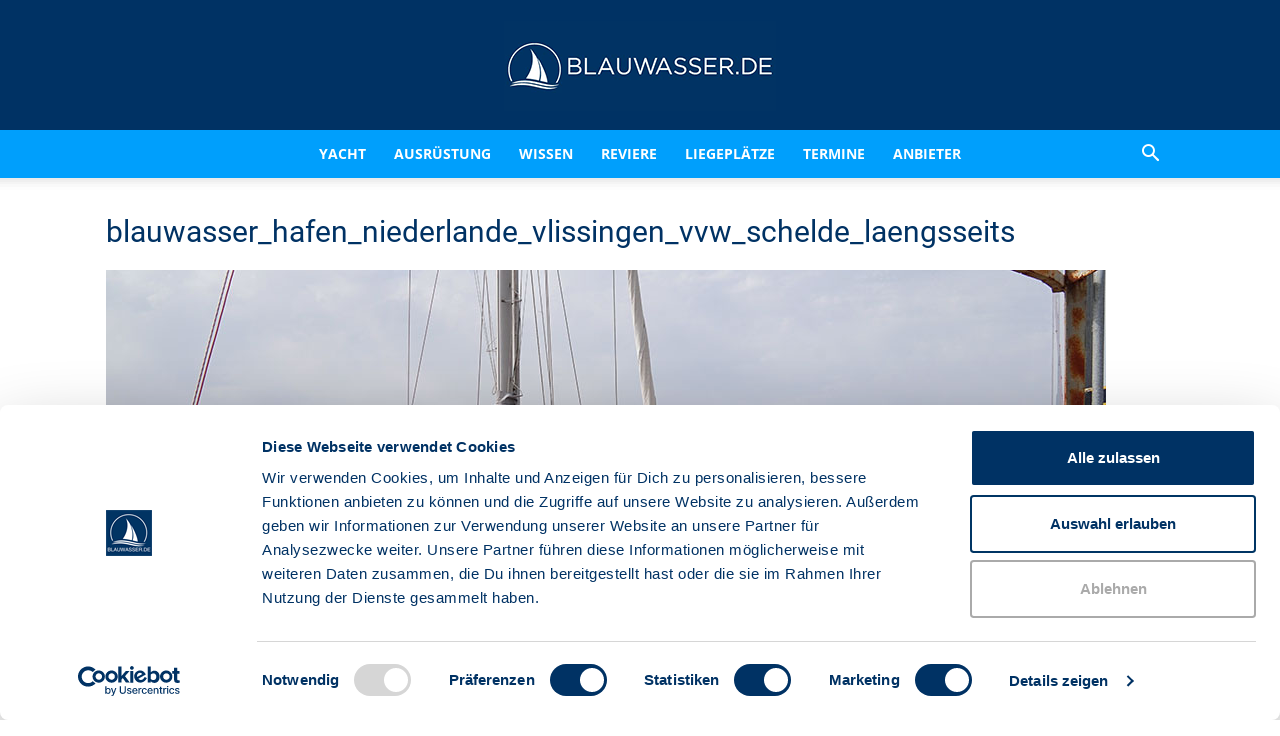

--- FILE ---
content_type: text/html; charset=UTF-8
request_url: https://www.blauwasser.de/liegeplatz/hafen-marina-vlissingen/attachment/blauwasser_hafen_niederlande_vlissingen_vvw_schelde_laengsseits
body_size: 38910
content:
<!doctype html >
<!--[if IE 8]>    <html class="ie8" lang="en"> <![endif]-->
<!--[if IE 9]>    <html class="ie9" lang="en"> <![endif]-->
<!--[if gt IE 8]><!--> <html lang="de"> <!--<![endif]-->
<head>
    <title>blauwasser_hafen_niederlande_vlissingen_vvw_schelde_laengsseits - Blauwasser.de</title>
    <meta charset="UTF-8" />
    <meta name="viewport" content="width=device-width, initial-scale=1.0">
    <link rel="pingback" href="https://www.blauwasser.de/xmlrpc.php" />
    <script type="text/javascript" data-cookieconsent="ignore">
	window.dataLayer = window.dataLayer || [];

	function gtag() {
		dataLayer.push(arguments);
	}

	gtag("consent", "default", {
		ad_personalization: "denied",
		ad_storage: "denied",
		ad_user_data: "denied",
		analytics_storage: "denied",
		functionality_storage: "denied",
		personalization_storage: "denied",
		security_storage: "granted",
		wait_for_update: 500,
	});
	gtag("set", "ads_data_redaction", true);
	</script>
<script type="text/javascript" data-cookieconsent="ignore">
		(function (w, d, s, l, i) {
		w[l] = w[l] || [];
		w[l].push({'gtm.start': new Date().getTime(), event: 'gtm.js'});
		var f = d.getElementsByTagName(s)[0], j = d.createElement(s), dl = l !== 'dataLayer' ? '&l=' + l : '';
		j.async = true;
		j.src = 'https://www.googletagmanager.com/gtm.js?id=' + i + dl;
		f.parentNode.insertBefore(j, f);
	})(
		window,
		document,
		'script',
		'dataLayer',
		'GTM-MRB2W39'
	);
</script>
<script type="text/javascript"
		id="Cookiebot"
		src="https://consent.cookiebot.com/uc.js"
		data-implementation="wp"
		data-cbid="3bf9cfed-3701-4f20-9c29-af3a2b414a24"
							data-blockingmode="auto"
	></script>

<!-- Author Meta Tags by Molongui Authorship Pro, visit: https://www.molongui.com/wordpress-plugin-post-authors -->
<meta name="author" content="Jonathan Buttmann">
<!-- /Molongui Authorship -->

<meta name='robots' content='index, follow, max-image-preview:large, max-snippet:-1, max-video-preview:-1' />
	<style>img:is([sizes="auto" i], [sizes^="auto," i]) { contain-intrinsic-size: 3000px 1500px }</style>
	<meta name="dlm-version" content="5.1.6"><link rel="icon" type="image/png" href="https://www.blauwasser.de/wp-content/uploads/favicon-300x300.gif">
	<!-- This site is optimized with the Yoast SEO Premium plugin v26.5 (Yoast SEO v26.7) - https://yoast.com/wordpress/plugins/seo/ -->
	<link rel="canonical" href="https://www.blauwasser.de/liegeplatz/hafen-marina-vlissingen-niederlande-stehende-mastroute-sued/attachment/blauwasser_hafen_niederlande_vlissingen_vvw_schelde_laengsseits/" />
	<meta property="og:locale" content="de_DE" />
	<meta property="og:type" content="article" />
	<meta property="og:title" content="blauwasser_hafen_niederlande_vlissingen_vvw_schelde_laengsseits - Blauwasser.de" />
	<meta property="og:description" content="Start in die Stehende Mastroute, direkt vor der Keersluisbrug. ©radiopelicano.de" />
	<meta property="og:url" content="https://www.blauwasser.de/liegeplatz/hafen-marina-vlissingen-niederlande-stehende-mastroute-sued/attachment/blauwasser_hafen_niederlande_vlissingen_vvw_schelde_laengsseits/" />
	<meta property="og:site_name" content="Blauwasser.de" />
	<meta property="article:publisher" content="http://www.facebook.com/blauwasser.de" />
	<meta property="article:modified_time" content="2023-08-28T15:28:10+00:00" />
	<meta property="og:image" content="https://www.blauwasser.de/liegeplatz/hafen-marina-vlissingen-niederlande-stehende-mastroute-sued/attachment/blauwasser_hafen_niederlande_vlissingen_vvw_schelde_laengsseits" />
	<meta property="og:image:width" content="1000" />
	<meta property="og:image:height" content="562" />
	<meta property="og:image:type" content="image/jpeg" />
	<meta name="twitter:card" content="summary_large_image" />
	<script type="application/ld+json" class="yoast-schema-graph">{"@context":"https://schema.org","@graph":[{"@type":"WebPage","@id":"https://www.blauwasser.de/liegeplatz/hafen-marina-vlissingen-niederlande-stehende-mastroute-sued/attachment/blauwasser_hafen_niederlande_vlissingen_vvw_schelde_laengsseits/","url":"https://www.blauwasser.de/liegeplatz/hafen-marina-vlissingen-niederlande-stehende-mastroute-sued/attachment/blauwasser_hafen_niederlande_vlissingen_vvw_schelde_laengsseits/","name":"blauwasser_hafen_niederlande_vlissingen_vvw_schelde_laengsseits - Blauwasser.de","isPartOf":{"@id":"https://www.blauwasser.de/#website"},"primaryImageOfPage":{"@id":"https://www.blauwasser.de/liegeplatz/hafen-marina-vlissingen-niederlande-stehende-mastroute-sued/attachment/blauwasser_hafen_niederlande_vlissingen_vvw_schelde_laengsseits/#primaryimage"},"image":{"@id":"https://www.blauwasser.de/liegeplatz/hafen-marina-vlissingen-niederlande-stehende-mastroute-sued/attachment/blauwasser_hafen_niederlande_vlissingen_vvw_schelde_laengsseits/#primaryimage"},"thumbnailUrl":"https://www.blauwasser.de/wp-content/uploads/blauwasser_hafen_niederlande_vlissingen_vvw_schelde_laengsseits.jpg","datePublished":"2023-08-28T15:24:08+00:00","dateModified":"2023-08-28T15:28:10+00:00","breadcrumb":{"@id":"https://www.blauwasser.de/liegeplatz/hafen-marina-vlissingen-niederlande-stehende-mastroute-sued/attachment/blauwasser_hafen_niederlande_vlissingen_vvw_schelde_laengsseits/#breadcrumb"},"inLanguage":"de","potentialAction":[{"@type":"ReadAction","target":["https://www.blauwasser.de/liegeplatz/hafen-marina-vlissingen-niederlande-stehende-mastroute-sued/attachment/blauwasser_hafen_niederlande_vlissingen_vvw_schelde_laengsseits/"]}]},{"@type":"ImageObject","inLanguage":"de","@id":"https://www.blauwasser.de/liegeplatz/hafen-marina-vlissingen-niederlande-stehende-mastroute-sued/attachment/blauwasser_hafen_niederlande_vlissingen_vvw_schelde_laengsseits/#primaryimage","url":"https://www.blauwasser.de/wp-content/uploads/blauwasser_hafen_niederlande_vlissingen_vvw_schelde_laengsseits.jpg","contentUrl":"https://www.blauwasser.de/wp-content/uploads/blauwasser_hafen_niederlande_vlissingen_vvw_schelde_laengsseits.jpg","width":1000,"height":562,"caption":"Start in die Stehende Mastroute, direkt vor der Keersluisbrug. ©radiopelicano.de"},{"@type":"BreadcrumbList","@id":"https://www.blauwasser.de/liegeplatz/hafen-marina-vlissingen-niederlande-stehende-mastroute-sued/attachment/blauwasser_hafen_niederlande_vlissingen_vvw_schelde_laengsseits/#breadcrumb","itemListElement":[{"@type":"ListItem","position":1,"name":"Home","item":"https://www.blauwasser.de/"},{"@type":"ListItem","position":2,"name":"Hafen/Marina Vlissingen (Niederlande/Stehende Mastroute Süd)","item":"https://www.blauwasser.de/liegeplatz/hafen-marina-vlissingen"},{"@type":"ListItem","position":3,"name":"blauwasser_hafen_niederlande_vlissingen_vvw_schelde_laengsseits"}]},{"@type":"WebSite","@id":"https://www.blauwasser.de/#website","url":"https://www.blauwasser.de/","name":"Blauwasser.de","description":"","publisher":{"@id":"https://www.blauwasser.de/#organization"},"potentialAction":[{"@type":"SearchAction","target":{"@type":"EntryPoint","urlTemplate":"https://www.blauwasser.de/?s={search_term_string}"},"query-input":{"@type":"PropertyValueSpecification","valueRequired":true,"valueName":"search_term_string"}}],"inLanguage":"de"},{"@type":"Organization","@id":"https://www.blauwasser.de/#organization","name":"BLAUWASSER.DE","url":"https://www.blauwasser.de/","logo":{"@type":"ImageObject","inLanguage":"de","@id":"https://www.blauwasser.de/#/schema/logo/image/","url":"https://www.blauwasser.de/wp-content/uploads/blauwasser-logo.jpg","contentUrl":"https://www.blauwasser.de/wp-content/uploads/blauwasser-logo.jpg","width":500,"height":300,"caption":"BLAUWASSER.DE"},"image":{"@id":"https://www.blauwasser.de/#/schema/logo/image/"},"sameAs":["http://www.facebook.com/blauwasser.de","https://www.instagram.com/blauwasser.de","https://www.youtube.com/channel/UC4pmg_z4PrsEudafZ15DR0A"]}]}</script>
	<!-- / Yoast SEO Premium plugin. -->



<link rel='dns-prefetch' href='//www.googletagmanager.com' />

<link rel="alternate" type="application/rss+xml" title="Blauwasser.de &raquo; Feed" href="https://www.blauwasser.de/feed" />
<link rel="alternate" type="application/rss+xml" title="Blauwasser.de &raquo; Kommentar-Feed" href="https://www.blauwasser.de/comments/feed" />
<!-- www.blauwasser.de is managing ads with Advanced Ads 2.0.14 – https://wpadvancedads.com/ --><!--noptimize--><script id="blauw-ready">
			window.advanced_ads_ready=function(e,a){a=a||"complete";var d=function(e){return"interactive"===a?"loading"!==e:"complete"===e};d(document.readyState)?e():document.addEventListener("readystatechange",(function(a){d(a.target.readyState)&&e()}),{once:"interactive"===a})},window.advanced_ads_ready_queue=window.advanced_ads_ready_queue||[];		</script>
		<!--/noptimize--><style type="text/css" media="screen">.dlm-email-lock div{display: flex} .dlm-el-columns{display:flex;flex-direction:row;min-height:300px;padding:20px;background-size:cover;justify-content:space-between}.dlm-el-columns .dlm-el-column{display:flex;width:48%;flex-direction:column;align-items:center;justify-content:space-between;color:white;font-family:inherit}.dlm-el-columns .dlm-el-column .dlm-el-wrapper{width:100%;color:black}.dlm-el-columns .dlm-el-column .dlm-el-wrapper .dlm-email-lock div{display:flex;flex-direction:column;align-items:center}.dlm-el-columns .dlm-el-column .dlm-el-wrapper .dlm-email-lock input.dlm-email-lock-email,.dlm-el-columns .dlm-el-column .dlm-el-wrapper .dlm-email-lock input.dlm-email-lock-name{width:100%}.dlm-el-columns .dlm-el-column .dlm-el-wrapper .dlm-email-lock .dlm-email-lock-submit{width:100%;margin:0}.dlm-el-columns .dlm-el-column .dlm-el-title{font-size:24px;font-family:inherit}.dlm-el-columns .dlm-el-column .dlm-el-description{font-family:inherit}.dlm-el-columns .dlm-el-column .block-editor-media-placeholder{width:250px;height:250px}.dlm-el-columns.dlm-el-image-right{flex-direction:row-reverse}.dlm-el-dropdownmenu{display:flex;align-items:center}@media only screen and (max-width: 768px){.dlm-el-columns{flex-direction:column}.dlm-el-columns .dlm-el-column{width:100%;margin-bottom:10px 0}.dlm-el-columns .dlm-el-column img{margin-bottom:20px}}.dlm-el-container{display:flex;flex-direction:column}.dlm-el-container .dlm-el-wrapper{height:30%}.dlm-el-container form div{display:flex}.dlm-el-container form div .dlm-email-lock-email{width:70%}.dlm-el-container form div .dlm-email-lock-submit{width:30%;margin:0}input.dlm-email-lock-email.error,input.dlm-email-lock-name.error{border:1px solid #ff0000}.dlm-el-template-wrapper{display:flex;justify-content:center;flex-wrap:wrap}.dlm-el-template-wrapper .dlm-el-template-item.active{border:2px solid #5b9dd9}.dlm-el-template-wrapper .dlm-el-template-item{padding:20px;display:flex;border:1px solid #2222;justify-content:center;align-items:center}.dlm-el-template-wrapper .dlm-el-template-item p{margin:0}.dlm-el-template-wrapper .dlm-el-template-item:hover{cursor:pointer} .dlm-email-lock-optin .dlm-email-lock-optin-field-email{ padding: 10px 0;} </style>
<link rel='stylesheet' id='mec-select2-style-css' href='https://www.blauwasser.de/wp-content/plugins/modern-events-calendar/assets/packages/select2/select2.min.css?ver=7.28.0' type='text/css' media='all' />
<link rel='stylesheet' id='mec-font-icons-css' href='https://www.blauwasser.de/wp-content/plugins/modern-events-calendar/assets/css/iconfonts.css?ver=7.28.0' type='text/css' media='all' />
<link rel='stylesheet' id='mec-frontend-style-css' href='https://www.blauwasser.de/wp-content/cache/background-css/1/www.blauwasser.de/wp-content/plugins/modern-events-calendar/assets/css/frontend.min.css?ver=7.28.0&wpr_t=1768752367' type='text/css' media='all' />
<link rel='stylesheet' id='mec-tooltip-style-css' href='https://www.blauwasser.de/wp-content/plugins/modern-events-calendar/assets/packages/tooltip/tooltip.css?ver=7.28.0' type='text/css' media='all' />
<link rel='stylesheet' id='mec-tooltip-shadow-style-css' href='https://www.blauwasser.de/wp-content/plugins/modern-events-calendar/assets/packages/tooltip/tooltipster-sideTip-shadow.min.css?ver=7.28.0' type='text/css' media='all' />
<link rel='stylesheet' id='featherlight-css' href='https://www.blauwasser.de/wp-content/plugins/modern-events-calendar/assets/packages/featherlight/featherlight.css?ver=7.28.0' type='text/css' media='all' />
<link rel='stylesheet' id='mec-custom-google-font-css' href='//www.blauwasser.de/wp-content/uploads/omgf/mec-custom-google-font/mec-custom-google-font.css?ver=1716793575' type='text/css' media='all' />
<link rel='stylesheet' id='mec-lity-style-css' href='https://www.blauwasser.de/wp-content/plugins/modern-events-calendar/assets/packages/lity/lity.min.css?ver=7.28.0' type='text/css' media='all' />
<link rel='stylesheet' id='mec-general-calendar-style-css' href='https://www.blauwasser.de/wp-content/plugins/modern-events-calendar/assets/css/mec-general-calendar.css?ver=7.28.0' type='text/css' media='all' />
<style id='wp-emoji-styles-inline-css' type='text/css'>

	img.wp-smiley, img.emoji {
		display: inline !important;
		border: none !important;
		box-shadow: none !important;
		height: 1em !important;
		width: 1em !important;
		margin: 0 0.07em !important;
		vertical-align: -0.1em !important;
		background: none !important;
		padding: 0 !important;
	}
</style>
<style id='classic-theme-styles-inline-css' type='text/css'>
/*! This file is auto-generated */
.wp-block-button__link{color:#fff;background-color:#32373c;border-radius:9999px;box-shadow:none;text-decoration:none;padding:calc(.667em + 2px) calc(1.333em + 2px);font-size:1.125em}.wp-block-file__button{background:#32373c;color:#fff;text-decoration:none}
</style>
<style id='elasticpress-related-posts-style-inline-css' type='text/css'>
.editor-styles-wrapper .wp-block-elasticpress-related-posts ul,.wp-block-elasticpress-related-posts ul{list-style-type:none;padding:0}.editor-styles-wrapper .wp-block-elasticpress-related-posts ul li a>div{display:inline}

</style>
<link rel='stylesheet' id='dashicons-css' href='https://www.blauwasser.de/wp-includes/css/dashicons.min.css?ver=6.8.3' type='text/css' media='all' />
<link rel='stylesheet' id='ep_general_styles-css' href='https://www.blauwasser.de/wp-content/plugins/elasticpress/dist/css/general-styles.css?ver=66295efe92a630617c00' type='text/css' media='all' />
<link rel='stylesheet' id='td-plugin-multi-purpose-css' href='https://www.blauwasser.de/wp-content/plugins/td-composer/td-multi-purpose/style.css?ver=8505194c2950b1bf800079c503a07e37' type='text/css' media='all' />
<link rel='stylesheet' id='google-fonts-style-css' href='//www.blauwasser.de/wp-content/uploads/omgf/google-fonts-style/google-fonts-style.css?ver=1716793575' type='text/css' media='all' />
<link rel='stylesheet' id='elasticpress-instant-results-css' href='https://www.blauwasser.de/wp-content/plugins/elasticpress/dist/css/instant-results-styles.css?ver=13e3b7f872e37029c646' type='text/css' media='all' />
<link rel='stylesheet' id='elasticpress-autosuggest-css' href='https://www.blauwasser.de/wp-content/plugins/elasticpress/dist/css/autosuggest-styles.css?ver=d87f34a78edccbda21b1' type='text/css' media='all' />
<link rel='stylesheet' id='td-theme-css' href='https://www.blauwasser.de/wp-content/themes/Newspaper-Child/style.css?ver=6.8.3' type='text/css' media='all' />
<style id='td-theme-inline-css' type='text/css'>@media (max-width:767px){.td-header-desktop-wrap{display:none}}@media (min-width:767px){.td-header-mobile-wrap{display:none}}</style>
<link rel='stylesheet' id='jquery.nice-select-css-css' href='https://www.blauwasser.de/wp-content/plugins/mec-liquid-layouts/assets/lib/nice-select.min.css?ver=1.2.0' type='text/css' media='all' />
<link rel='stylesheet' id='mec-liquid-layouts-css' href='https://www.blauwasser.de/wp-content/plugins/mec-liquid-layouts/assets/mec-liquid-layouts.css?ver=1.2.0' type='text/css' media='all' />
<link rel='stylesheet' id='sib-front-css-css' href='https://www.blauwasser.de/wp-content/cache/background-css/1/www.blauwasser.de/wp-content/plugins/mailin/css/mailin-front.css?ver=6.8.3&wpr_t=1768752367' type='text/css' media='all' />
<link rel='stylesheet' id='js_composer_front-css' href='https://www.blauwasser.de/wp-content/cache/background-css/1/www.blauwasser.de/wp-content/plugins/js_composer/assets/css/js_composer.min.css?ver=7.9&wpr_t=1768752367' type='text/css' media='all' />
<link rel='stylesheet' id='td-legacy-framework-front-style-css' href='https://www.blauwasser.de/wp-content/cache/background-css/1/www.blauwasser.de/wp-content/plugins/td-composer/legacy/Newspaper/assets/css/td_legacy_main.css?ver=8505194c2950b1bf800079c503a07e37&wpr_t=1768752367' type='text/css' media='all' />
<link rel='stylesheet' id='td-standard-pack-framework-front-style-css' href='https://www.blauwasser.de/wp-content/cache/background-css/1/www.blauwasser.de/wp-content/plugins/td-standard-pack/Newspaper/assets/css/td_standard_pack_main.css?ver=1b3d5bf2c64738aa07b4643e31257da9&wpr_t=1768752367' type='text/css' media='all' />
<style id='rocket-lazyload-inline-css' type='text/css'>
.rll-youtube-player{position:relative;padding-bottom:56.23%;height:0;overflow:hidden;max-width:100%;}.rll-youtube-player:focus-within{outline: 2px solid currentColor;outline-offset: 5px;}.rll-youtube-player iframe{position:absolute;top:0;left:0;width:100%;height:100%;z-index:100;background:0 0}.rll-youtube-player img{bottom:0;display:block;left:0;margin:auto;max-width:100%;width:100%;position:absolute;right:0;top:0;border:none;height:auto;-webkit-transition:.4s all;-moz-transition:.4s all;transition:.4s all}.rll-youtube-player img:hover{-webkit-filter:brightness(75%)}.rll-youtube-player .play{height:100%;width:100%;left:0;top:0;position:absolute;background:var(--wpr-bg-cce98ed3-216a-499c-a5ee-4ec6873ab87d) no-repeat center;background-color: transparent !important;cursor:pointer;border:none;}
</style>
<script type="text/javascript" src="https://www.blauwasser.de/wp-includes/js/jquery/jquery.min.js?ver=3.7.1" id="jquery-core-js"></script>
<script type="text/javascript" src="https://www.blauwasser.de/wp-includes/js/jquery/jquery-migrate.min.js?ver=3.4.1" id="jquery-migrate-js" data-rocket-defer defer></script>
<script type="text/javascript" id="advanced-ads-advanced-js-js-extra">
/* <![CDATA[ */
var advads_options = {"blog_id":"1","privacy":{"enabled":false,"state":"not_needed"}};
/* ]]> */
</script>
<script type="text/javascript" src="https://www.blauwasser.de/wp-content/plugins/advanced-ads/public/assets/js/advanced.min.js?ver=2.0.14" id="advanced-ads-advanced-js-js" data-rocket-defer defer></script>
<script type="text/javascript" id="advanced_ads_pro/visitor_conditions-js-extra">
/* <![CDATA[ */
var advanced_ads_pro_visitor_conditions = {"referrer_cookie_name":"advanced_ads_pro_visitor_referrer","referrer_exdays":"365","page_impr_cookie_name":"advanced_ads_page_impressions","page_impr_exdays":"3650"};
/* ]]> */
</script>
<script type="text/javascript" src="https://www.blauwasser.de/wp-content/plugins/advanced-ads-pro/modules/advanced-visitor-conditions/inc/conditions.min.js?ver=3.0.8" id="advanced_ads_pro/visitor_conditions-js" data-rocket-defer defer></script>
<script type="text/javascript" src="https://www.blauwasser.de/wp-content/plugins/mec-liquid-layouts/assets/lib/jquery.nicescroll.min.js?ver=1.2.0" id="jquery.nicescroll-js" data-rocket-defer defer></script>
<script type="text/javascript" src="https://www.blauwasser.de/wp-content/plugins/mec-liquid-layouts/assets/lib/jquery.nice-select.min.js?ver=1.2.0" id="jquery.nice-select-js-js" data-rocket-defer defer></script>
<script type="text/javascript" id="sib-front-js-js-extra">
/* <![CDATA[ */
var sibErrMsg = {"invalidMail":"Please fill out valid email address","requiredField":"Please fill out required fields","invalidDateFormat":"Please fill out valid date format","invalidSMSFormat":"Please fill out valid phone number"};
var ajax_sib_front_object = {"ajax_url":"https:\/\/www.blauwasser.de\/wp-admin\/admin-ajax.php","ajax_nonce":"91b17b041a","flag_url":"https:\/\/www.blauwasser.de\/wp-content\/plugins\/mailin\/img\/flags\/"};
/* ]]> */
</script>
<script data-minify="1" type="text/javascript" src="https://www.blauwasser.de/wp-content/cache/min/1/wp-content/plugins/mailin/js/mailin-front.js?ver=1767803704" id="sib-front-js-js" data-rocket-defer defer></script>
<script></script><link rel="https://api.w.org/" href="https://www.blauwasser.de/wp-json/" /><link rel="EditURI" type="application/rsd+xml" title="RSD" href="https://www.blauwasser.de/xmlrpc.php?rsd" />
<meta name="generator" content="WordPress 6.8.3" />
<link rel='shortlink' href='https://www.blauwasser.de/?p=41259' />
<link rel="alternate" title="oEmbed (JSON)" type="application/json+oembed" href="https://www.blauwasser.de/wp-json/oembed/1.0/embed?url=https%3A%2F%2Fwww.blauwasser.de%2Fliegeplatz%2Fhafen-marina-vlissingen%2Fattachment%2Fblauwasser_hafen_niederlande_vlissingen_vvw_schelde_laengsseits" />
<link rel="alternate" title="oEmbed (XML)" type="text/xml+oembed" href="https://www.blauwasser.de/wp-json/oembed/1.0/embed?url=https%3A%2F%2Fwww.blauwasser.de%2Fliegeplatz%2Fhafen-marina-vlissingen%2Fattachment%2Fblauwasser_hafen_niederlande_vlissingen_vvw_schelde_laengsseits&#038;format=xml" />
<meta name="generator" content="Site Kit by Google 1.167.0" /><script type="text/javascript">
           var ajaxurl = "https://www.blauwasser.de/wp-admin/admin-ajax.php";
         </script><!-- Stream WordPress user activity plugin v4.1.1 -->
<meta name="referrer" content="no-referrer-when-downgrade" />
<style> #wp-worthy-pixel { line-height: 1px; height: 1px; margin: 0; padding: 0; overflow: hidden; } </style>
            <style>
                .molongui-disabled-link
                {
                    border-bottom: none !important;
                    text-decoration: none !important;
                    color: inherit !important;
                    cursor: inherit !important;
                }
                .molongui-disabled-link:hover,
                .molongui-disabled-link:hover span
                {
                    border-bottom: none !important;
                    text-decoration: none !important;
                    color: inherit !important;
                    cursor: inherit !important;
                }
            </style>
            <style type="text/css">.recentcomments a{display:inline !important;padding:0 !important;margin:0 !important;}</style>		<script type="text/javascript">
			var advadsCfpQueue = [];
			var advadsCfpAd = function( adID ) {
				if ( 'undefined' === typeof advadsProCfp ) {
					advadsCfpQueue.push( adID )
				} else {
					advadsProCfp.addElement( adID )
				}
			}
		</script>
		<meta name="generator" content="Powered by WPBakery Page Builder - drag and drop page builder for WordPress."/>

<!-- JS generated by theme -->

<script type="text/javascript" id="td-generated-header-js">
    
    

	    var tdBlocksArray = []; //here we store all the items for the current page

	    // td_block class - each ajax block uses a object of this class for requests
	    function tdBlock() {
		    this.id = '';
		    this.block_type = 1; //block type id (1-234 etc)
		    this.atts = '';
		    this.td_column_number = '';
		    this.td_current_page = 1; //
		    this.post_count = 0; //from wp
		    this.found_posts = 0; //from wp
		    this.max_num_pages = 0; //from wp
		    this.td_filter_value = ''; //current live filter value
		    this.is_ajax_running = false;
		    this.td_user_action = ''; // load more or infinite loader (used by the animation)
		    this.header_color = '';
		    this.ajax_pagination_infinite_stop = ''; //show load more at page x
	    }

        // td_js_generator - mini detector
        ( function () {
            var htmlTag = document.getElementsByTagName("html")[0];

	        if ( navigator.userAgent.indexOf("MSIE 10.0") > -1 ) {
                htmlTag.className += ' ie10';
            }

            if ( !!navigator.userAgent.match(/Trident.*rv\:11\./) ) {
                htmlTag.className += ' ie11';
            }

	        if ( navigator.userAgent.indexOf("Edge") > -1 ) {
                htmlTag.className += ' ieEdge';
            }

            if ( /(iPad|iPhone|iPod)/g.test(navigator.userAgent) ) {
                htmlTag.className += ' td-md-is-ios';
            }

            var user_agent = navigator.userAgent.toLowerCase();
            if ( user_agent.indexOf("android") > -1 ) {
                htmlTag.className += ' td-md-is-android';
            }

            if ( -1 !== navigator.userAgent.indexOf('Mac OS X')  ) {
                htmlTag.className += ' td-md-is-os-x';
            }

            if ( /chrom(e|ium)/.test(navigator.userAgent.toLowerCase()) ) {
               htmlTag.className += ' td-md-is-chrome';
            }

            if ( -1 !== navigator.userAgent.indexOf('Firefox') ) {
                htmlTag.className += ' td-md-is-firefox';
            }

            if ( -1 !== navigator.userAgent.indexOf('Safari') && -1 === navigator.userAgent.indexOf('Chrome') ) {
                htmlTag.className += ' td-md-is-safari';
            }

            if( -1 !== navigator.userAgent.indexOf('IEMobile') ){
                htmlTag.className += ' td-md-is-iemobile';
            }

        })();

        var tdLocalCache = {};

        ( function () {
            "use strict";

            tdLocalCache = {
                data: {},
                remove: function (resource_id) {
                    delete tdLocalCache.data[resource_id];
                },
                exist: function (resource_id) {
                    return tdLocalCache.data.hasOwnProperty(resource_id) && tdLocalCache.data[resource_id] !== null;
                },
                get: function (resource_id) {
                    return tdLocalCache.data[resource_id];
                },
                set: function (resource_id, cachedData) {
                    tdLocalCache.remove(resource_id);
                    tdLocalCache.data[resource_id] = cachedData;
                }
            };
        })();

    
    
var td_viewport_interval_list=[{"limitBottom":767,"sidebarWidth":228},{"limitBottom":1018,"sidebarWidth":300},{"limitBottom":1140,"sidebarWidth":324}];
var tdc_is_installed="yes";
var td_ajax_url="https:\/\/www.blauwasser.de\/wp-admin\/admin-ajax.php?td_theme_name=Newspaper&v=12.6.9";
var td_get_template_directory_uri="https:\/\/www.blauwasser.de\/wp-content\/plugins\/td-composer\/legacy\/common";
var tds_snap_menu="snap";
var tds_logo_on_sticky="";
var tds_header_style="10";
var td_please_wait="Bitte warten...";
var td_email_user_pass_incorrect="Benutzername oder Passwort falsch!";
var td_email_user_incorrect="E-Mail-Adresse oder Benutzername falsch!";
var td_email_incorrect="E-Mail-Adresse nicht korrekt!";
var td_user_incorrect="Username incorrect!";
var td_email_user_empty="Email or username empty!";
var td_pass_empty="Pass empty!";
var td_pass_pattern_incorrect="Invalid Pass Pattern!";
var td_retype_pass_incorrect="Retyped Pass incorrect!";
var tds_more_articles_on_post_enable="";
var tds_more_articles_on_post_time_to_wait="";
var tds_more_articles_on_post_pages_distance_from_top=0;
var tds_captcha="";
var tds_theme_color_site_wide="#009ffc";
var tds_smart_sidebar="enabled";
var tdThemeName="Newspaper";
var tdThemeNameWl="Newspaper";
var td_magnific_popup_translation_tPrev="Vorherige (Pfeiltaste links)";
var td_magnific_popup_translation_tNext="Weiter (rechte Pfeiltaste)";
var td_magnific_popup_translation_tCounter="%curr% von %total%";
var td_magnific_popup_translation_ajax_tError="Der Inhalt von %url% konnte nicht geladen werden.";
var td_magnific_popup_translation_image_tError="Das Bild #%curr% konnte nicht geladen werden.";
var tdBlockNonce="0a4771d969";
var tdMobileMenu="enabled";
var tdMobileSearch="enabled";
var tdDateNamesI18n={"month_names":["Januar","Februar","M\u00e4rz","April","Mai","Juni","Juli","August","September","Oktober","November","Dezember"],"month_names_short":["Jan.","Feb.","M\u00e4rz","Apr.","Mai","Juni","Juli","Aug.","Sep.","Okt.","Nov.","Dez."],"day_names":["Sonntag","Montag","Dienstag","Mittwoch","Donnerstag","Freitag","Samstag"],"day_names_short":["So.","Mo.","Di.","Mi.","Do.","Fr.","Sa."]};
var tdb_modal_confirm="Speichern";
var tdb_modal_cancel="Stornieren";
var tdb_modal_confirm_alt="Ja";
var tdb_modal_cancel_alt="NEIN";
var td_deploy_mode="deploy";
var td_ad_background_click_link="";
var td_ad_background_click_target="";
</script>


<!-- Header style compiled by theme -->

<style>.td-page-content .widgettitle{color:#fff}:root{--td_excl_label:'EXKLUSIV';--td_theme_color:#009ffc;--td_slider_text:rgba(0,159,252,0.7);--td_text_header_color:#003264;--td_mobile_menu_color:#003264;--td_mobile_gradient_one_mob:#003264;--td_mobile_gradient_two_mob:#003264;--td_mobile_text_active_color:#009ffc;--td_mobile_button_color_mob:#003264;--td_page_title_color:#003264;--td_page_h_color:#444444}.td-header-style-12 .td-header-menu-wrap-full,.td-header-style-12 .td-affix,.td-grid-style-1.td-hover-1 .td-big-grid-post:hover .td-post-category,.td-grid-style-5.td-hover-1 .td-big-grid-post:hover .td-post-category,.td_category_template_3 .td-current-sub-category,.td_category_template_8 .td-category-header .td-category a.td-current-sub-category,.td_category_template_4 .td-category-siblings .td-category a:hover,.td_block_big_grid_9.td-grid-style-1 .td-post-category,.td_block_big_grid_9.td-grid-style-5 .td-post-category,.td-grid-style-6.td-hover-1 .td-module-thumb:after,.tdm-menu-active-style5 .td-header-menu-wrap .sf-menu>.current-menu-item>a,.tdm-menu-active-style5 .td-header-menu-wrap .sf-menu>.current-menu-ancestor>a,.tdm-menu-active-style5 .td-header-menu-wrap .sf-menu>.current-category-ancestor>a,.tdm-menu-active-style5 .td-header-menu-wrap .sf-menu>li>a:hover,.tdm-menu-active-style5 .td-header-menu-wrap .sf-menu>.sfHover>a{background-color:#009ffc}.td_mega_menu_sub_cats .cur-sub-cat,.td-mega-span h3 a:hover,.td_mod_mega_menu:hover .entry-title a,.header-search-wrap .result-msg a:hover,.td-header-top-menu .td-drop-down-search .td_module_wrap:hover .entry-title a,.td-header-top-menu .td-icon-search:hover,.td-header-wrap .result-msg a:hover,.top-header-menu li a:hover,.top-header-menu .current-menu-item>a,.top-header-menu .current-menu-ancestor>a,.top-header-menu .current-category-ancestor>a,.td-social-icon-wrap>a:hover,.td-header-sp-top-widget .td-social-icon-wrap a:hover,.td_mod_related_posts:hover h3>a,.td-post-template-11 .td-related-title .td-related-left:hover,.td-post-template-11 .td-related-title .td-related-right:hover,.td-post-template-11 .td-related-title .td-cur-simple-item,.td-post-template-11 .td_block_related_posts .td-next-prev-wrap a:hover,.td-category-header .td-pulldown-category-filter-link:hover,.td-category-siblings .td-subcat-dropdown a:hover,.td-category-siblings .td-subcat-dropdown a.td-current-sub-category,.footer-text-wrap .footer-email-wrap a,.footer-social-wrap a:hover,.td_module_17 .td-read-more a:hover,.td_module_18 .td-read-more a:hover,.td_module_19 .td-post-author-name a:hover,.td-pulldown-syle-2 .td-subcat-dropdown:hover .td-subcat-more span,.td-pulldown-syle-2 .td-subcat-dropdown:hover .td-subcat-more i,.td-pulldown-syle-3 .td-subcat-dropdown:hover .td-subcat-more span,.td-pulldown-syle-3 .td-subcat-dropdown:hover .td-subcat-more i,.tdm-menu-active-style3 .tdm-header.td-header-wrap .sf-menu>.current-category-ancestor>a,.tdm-menu-active-style3 .tdm-header.td-header-wrap .sf-menu>.current-menu-ancestor>a,.tdm-menu-active-style3 .tdm-header.td-header-wrap .sf-menu>.current-menu-item>a,.tdm-menu-active-style3 .tdm-header.td-header-wrap .sf-menu>.sfHover>a,.tdm-menu-active-style3 .tdm-header.td-header-wrap .sf-menu>li>a:hover{color:#009ffc}.td-mega-menu-page .wpb_content_element ul li a:hover,.td-theme-wrap .td-aj-search-results .td_module_wrap:hover .entry-title a,.td-theme-wrap .header-search-wrap .result-msg a:hover{color:#009ffc!important}.td_category_template_8 .td-category-header .td-category a.td-current-sub-category,.td_category_template_4 .td-category-siblings .td-category a:hover,.tdm-menu-active-style4 .tdm-header .sf-menu>.current-menu-item>a,.tdm-menu-active-style4 .tdm-header .sf-menu>.current-menu-ancestor>a,.tdm-menu-active-style4 .tdm-header .sf-menu>.current-category-ancestor>a,.tdm-menu-active-style4 .tdm-header .sf-menu>li>a:hover,.tdm-menu-active-style4 .tdm-header .sf-menu>.sfHover>a{border-color:#009ffc}.td-header-wrap .td-header-menu-wrap-full,.td-header-menu-wrap.td-affix,.td-header-style-3 .td-header-main-menu,.td-header-style-3 .td-affix .td-header-main-menu,.td-header-style-4 .td-header-main-menu,.td-header-style-4 .td-affix .td-header-main-menu,.td-header-style-8 .td-header-menu-wrap.td-affix,.td-header-style-8 .td-header-top-menu-full{background-color:#009ffc}.td-boxed-layout .td-header-style-3 .td-header-menu-wrap,.td-boxed-layout .td-header-style-4 .td-header-menu-wrap,.td-header-style-3 .td_stretch_content .td-header-menu-wrap,.td-header-style-4 .td_stretch_content .td-header-menu-wrap{background-color:#009ffc!important}@media (min-width:1019px){.td-header-style-1 .td-header-sp-recs,.td-header-style-1 .td-header-sp-logo{margin-bottom:28px}}@media (min-width:768px) and (max-width:1018px){.td-header-style-1 .td-header-sp-recs,.td-header-style-1 .td-header-sp-logo{margin-bottom:14px}}.td-header-style-7 .td-header-top-menu{border-bottom:none}.sf-menu>.current-menu-item>a:after,.sf-menu>.current-menu-ancestor>a:after,.sf-menu>.current-category-ancestor>a:after,.sf-menu>li:hover>a:after,.sf-menu>.sfHover>a:after,.td_block_mega_menu .td-next-prev-wrap a:hover,.td-mega-span .td-post-category:hover,.td-header-wrap .black-menu .sf-menu>li>a:hover,.td-header-wrap .black-menu .sf-menu>.current-menu-ancestor>a,.td-header-wrap .black-menu .sf-menu>.sfHover>a,.td-header-wrap .black-menu .sf-menu>.current-menu-item>a,.td-header-wrap .black-menu .sf-menu>.current-menu-ancestor>a,.td-header-wrap .black-menu .sf-menu>.current-category-ancestor>a,.tdm-menu-active-style5 .tdm-header .td-header-menu-wrap .sf-menu>.current-menu-item>a,.tdm-menu-active-style5 .tdm-header .td-header-menu-wrap .sf-menu>.current-menu-ancestor>a,.tdm-menu-active-style5 .tdm-header .td-header-menu-wrap .sf-menu>.current-category-ancestor>a,.tdm-menu-active-style5 .tdm-header .td-header-menu-wrap .sf-menu>li>a:hover,.tdm-menu-active-style5 .tdm-header .td-header-menu-wrap .sf-menu>.sfHover>a{background-color:#cccccc}.td_block_mega_menu .td-next-prev-wrap a:hover,.tdm-menu-active-style4 .tdm-header .sf-menu>.current-menu-item>a,.tdm-menu-active-style4 .tdm-header .sf-menu>.current-menu-ancestor>a,.tdm-menu-active-style4 .tdm-header .sf-menu>.current-category-ancestor>a,.tdm-menu-active-style4 .tdm-header .sf-menu>li>a:hover,.tdm-menu-active-style4 .tdm-header .sf-menu>.sfHover>a{border-color:#cccccc}.header-search-wrap .td-drop-down-search:before{border-color:transparent transparent #cccccc transparent}.td_mega_menu_sub_cats .cur-sub-cat,.td_mod_mega_menu:hover .entry-title a,.td-theme-wrap .sf-menu ul .td-menu-item>a:hover,.td-theme-wrap .sf-menu ul .sfHover>a,.td-theme-wrap .sf-menu ul .current-menu-ancestor>a,.td-theme-wrap .sf-menu ul .current-category-ancestor>a,.td-theme-wrap .sf-menu ul .current-menu-item>a,.tdm-menu-active-style3 .tdm-header.td-header-wrap .sf-menu>.current-menu-item>a,.tdm-menu-active-style3 .tdm-header.td-header-wrap .sf-menu>.current-menu-ancestor>a,.tdm-menu-active-style3 .tdm-header.td-header-wrap .sf-menu>.current-category-ancestor>a,.tdm-menu-active-style3 .tdm-header.td-header-wrap .sf-menu>li>a:hover,.tdm-menu-active-style3 .tdm-header.td-header-wrap .sf-menu>.sfHover>a{color:#cccccc}.td-header-wrap .td-header-menu-wrap .sf-menu>li>a,.td-header-wrap .td-header-menu-social .td-social-icon-wrap a,.td-header-style-4 .td-header-menu-social .td-social-icon-wrap i,.td-header-style-5 .td-header-menu-social .td-social-icon-wrap i,.td-header-style-6 .td-header-menu-social .td-social-icon-wrap i,.td-header-style-12 .td-header-menu-social .td-social-icon-wrap i,.td-header-wrap .header-search-wrap #td-header-search-button .td-icon-search{color:#ffffff}.td-header-wrap .td-header-menu-social+.td-search-wrapper #td-header-search-button:before{background-color:#ffffff}.td-header-menu-wrap.td-affix,.td-header-style-3 .td-affix .td-header-main-menu,.td-header-style-4 .td-affix .td-header-main-menu,.td-header-style-8 .td-header-menu-wrap.td-affix{background-color:#003264}.td-header-wrap .td-header-menu-wrap.td-affix .sf-menu>li>a,.td-header-wrap .td-affix .td-header-menu-social .td-social-icon-wrap a,.td-header-style-4 .td-affix .td-header-menu-social .td-social-icon-wrap i,.td-header-style-5 .td-affix .td-header-menu-social .td-social-icon-wrap i,.td-header-style-6 .td-affix .td-header-menu-social .td-social-icon-wrap i,.td-header-style-12 .td-affix .td-header-menu-social .td-social-icon-wrap i,.td-header-wrap .td-affix .header-search-wrap .td-icon-search{color:#ffffff}.td-header-wrap .td-affix .td-header-menu-social+.td-search-wrapper #td-header-search-button:before{background-color:#ffffff}.td-banner-wrap-full,.td-header-style-11 .td-logo-wrap-full{background-color:#003264}.td-header-style-11 .td-logo-wrap-full{border-bottom:0}@media (min-width:1019px){.td-header-style-2 .td-header-sp-recs,.td-header-style-5 .td-a-rec-id-header>div,.td-header-style-5 .td-g-rec-id-header>.adsbygoogle,.td-header-style-6 .td-a-rec-id-header>div,.td-header-style-6 .td-g-rec-id-header>.adsbygoogle,.td-header-style-7 .td-a-rec-id-header>div,.td-header-style-7 .td-g-rec-id-header>.adsbygoogle,.td-header-style-8 .td-a-rec-id-header>div,.td-header-style-8 .td-g-rec-id-header>.adsbygoogle,.td-header-style-12 .td-a-rec-id-header>div,.td-header-style-12 .td-g-rec-id-header>.adsbygoogle{margin-bottom:24px!important}}@media (min-width:768px) and (max-width:1018px){.td-header-style-2 .td-header-sp-recs,.td-header-style-5 .td-a-rec-id-header>div,.td-header-style-5 .td-g-rec-id-header>.adsbygoogle,.td-header-style-6 .td-a-rec-id-header>div,.td-header-style-6 .td-g-rec-id-header>.adsbygoogle,.td-header-style-7 .td-a-rec-id-header>div,.td-header-style-7 .td-g-rec-id-header>.adsbygoogle,.td-header-style-8 .td-a-rec-id-header>div,.td-header-style-8 .td-g-rec-id-header>.adsbygoogle,.td-header-style-12 .td-a-rec-id-header>div,.td-header-style-12 .td-g-rec-id-header>.adsbygoogle{margin-bottom:14px!important}}.td-header-wrap .td-logo-text-container .td-logo-text{color:#444444}.td-theme-wrap .sf-menu .td-normal-menu .sub-menu .td-menu-item>a{color:#444444}.td-theme-wrap .sf-menu .td-normal-menu .td-menu-item>a:hover,.td-theme-wrap .sf-menu .td-normal-menu .sfHover>a,.td-theme-wrap .sf-menu .td-normal-menu .current-menu-ancestor>a,.td-theme-wrap .sf-menu .td-normal-menu .current-category-ancestor>a,.td-theme-wrap .sf-menu .td-normal-menu .current-menu-item>a{background-color:#cccccc}.td-footer-wrapper,.td-footer-wrapper .td_block_template_7 .td-block-title>*,.td-footer-wrapper .td_block_template_17 .td-block-title,.td-footer-wrapper .td-block-title-wrap .td-wrapper-pulldown-filter{background-color:#003264}.td-footer-wrapper .footer-social-wrap .td-icon-font{color:#ffffff}.td-footer-wrapper .footer-social-wrap i.td-icon-font:hover{color:#009ffc}.td-sub-footer-container{background-color:#555555}.td-sub-footer-container,.td-subfooter-menu li a{color:#ffffff}.td-subfooter-menu li a:hover{color:#009ffc}.td-footer-wrapper .block-title>span,.td-footer-wrapper .block-title>a,.td-footer-wrapper .widgettitle,.td-theme-wrap .td-footer-wrapper .td-container .td-block-title>*,.td-theme-wrap .td-footer-wrapper .td_block_template_6 .td-block-title:before{color:#ffffff}.post .td-post-header .entry-title{color:#003264}.td_module_15 .entry-title a{color:#003264}.td-module-meta-info .td-post-author-name a{color:#aaaaaa}.post blockquote p,.page blockquote p{color:#009ffc}.post .td_quote_box,.page .td_quote_box{border-color:#009ffc}.block-title>span,.block-title>a,.widgettitle,body .td-trending-now-title,.wpb_tabs li a,.vc_tta-container .vc_tta-color-grey.vc_tta-tabs-position-top.vc_tta-style-classic .vc_tta-tabs-container .vc_tta-tab>a,.td-theme-wrap .td-related-title a,.woocommerce div.product .woocommerce-tabs ul.tabs li a,.woocommerce .product .products h2:not(.woocommerce-loop-product__title),.td-theme-wrap .td-block-title{font-family:Rubik;font-size:22px}.td_module_wrap .td-module-title{font-family:Rubik}.td_module_14 .td-module-title{font-weight:normal}.td_block_trending_now .entry-title,.td-theme-slider .td-module-title,.td-big-grid-post .entry-title{font-family:Rubik}.post .td-post-header .entry-title{font-family:Rubik}.post blockquote p,.page blockquote p,.td-post-text-content blockquote p{font-family:"Helvetica Neue",Helvetica,Arial,sans-serif;font-size:24px;line-height:30px;font-style:italic}.td-post-content h1{font-family:Rubik}.td-post-content h2{font-family:Rubik}.td-post-content h3{font-family:Rubik}.td-post-content h4{font-family:Rubik}.td-post-content h5{font-family:Rubik}.td-post-content h6{font-family:Rubik}.post .td-category a{font-size:12px}.td-page-content .widgettitle{color:#fff}:root{--td_excl_label:'EXKLUSIV';--td_theme_color:#009ffc;--td_slider_text:rgba(0,159,252,0.7);--td_text_header_color:#003264;--td_mobile_menu_color:#003264;--td_mobile_gradient_one_mob:#003264;--td_mobile_gradient_two_mob:#003264;--td_mobile_text_active_color:#009ffc;--td_mobile_button_color_mob:#003264;--td_page_title_color:#003264;--td_page_h_color:#444444}.td-header-style-12 .td-header-menu-wrap-full,.td-header-style-12 .td-affix,.td-grid-style-1.td-hover-1 .td-big-grid-post:hover .td-post-category,.td-grid-style-5.td-hover-1 .td-big-grid-post:hover .td-post-category,.td_category_template_3 .td-current-sub-category,.td_category_template_8 .td-category-header .td-category a.td-current-sub-category,.td_category_template_4 .td-category-siblings .td-category a:hover,.td_block_big_grid_9.td-grid-style-1 .td-post-category,.td_block_big_grid_9.td-grid-style-5 .td-post-category,.td-grid-style-6.td-hover-1 .td-module-thumb:after,.tdm-menu-active-style5 .td-header-menu-wrap .sf-menu>.current-menu-item>a,.tdm-menu-active-style5 .td-header-menu-wrap .sf-menu>.current-menu-ancestor>a,.tdm-menu-active-style5 .td-header-menu-wrap .sf-menu>.current-category-ancestor>a,.tdm-menu-active-style5 .td-header-menu-wrap .sf-menu>li>a:hover,.tdm-menu-active-style5 .td-header-menu-wrap .sf-menu>.sfHover>a{background-color:#009ffc}.td_mega_menu_sub_cats .cur-sub-cat,.td-mega-span h3 a:hover,.td_mod_mega_menu:hover .entry-title a,.header-search-wrap .result-msg a:hover,.td-header-top-menu .td-drop-down-search .td_module_wrap:hover .entry-title a,.td-header-top-menu .td-icon-search:hover,.td-header-wrap .result-msg a:hover,.top-header-menu li a:hover,.top-header-menu .current-menu-item>a,.top-header-menu .current-menu-ancestor>a,.top-header-menu .current-category-ancestor>a,.td-social-icon-wrap>a:hover,.td-header-sp-top-widget .td-social-icon-wrap a:hover,.td_mod_related_posts:hover h3>a,.td-post-template-11 .td-related-title .td-related-left:hover,.td-post-template-11 .td-related-title .td-related-right:hover,.td-post-template-11 .td-related-title .td-cur-simple-item,.td-post-template-11 .td_block_related_posts .td-next-prev-wrap a:hover,.td-category-header .td-pulldown-category-filter-link:hover,.td-category-siblings .td-subcat-dropdown a:hover,.td-category-siblings .td-subcat-dropdown a.td-current-sub-category,.footer-text-wrap .footer-email-wrap a,.footer-social-wrap a:hover,.td_module_17 .td-read-more a:hover,.td_module_18 .td-read-more a:hover,.td_module_19 .td-post-author-name a:hover,.td-pulldown-syle-2 .td-subcat-dropdown:hover .td-subcat-more span,.td-pulldown-syle-2 .td-subcat-dropdown:hover .td-subcat-more i,.td-pulldown-syle-3 .td-subcat-dropdown:hover .td-subcat-more span,.td-pulldown-syle-3 .td-subcat-dropdown:hover .td-subcat-more i,.tdm-menu-active-style3 .tdm-header.td-header-wrap .sf-menu>.current-category-ancestor>a,.tdm-menu-active-style3 .tdm-header.td-header-wrap .sf-menu>.current-menu-ancestor>a,.tdm-menu-active-style3 .tdm-header.td-header-wrap .sf-menu>.current-menu-item>a,.tdm-menu-active-style3 .tdm-header.td-header-wrap .sf-menu>.sfHover>a,.tdm-menu-active-style3 .tdm-header.td-header-wrap .sf-menu>li>a:hover{color:#009ffc}.td-mega-menu-page .wpb_content_element ul li a:hover,.td-theme-wrap .td-aj-search-results .td_module_wrap:hover .entry-title a,.td-theme-wrap .header-search-wrap .result-msg a:hover{color:#009ffc!important}.td_category_template_8 .td-category-header .td-category a.td-current-sub-category,.td_category_template_4 .td-category-siblings .td-category a:hover,.tdm-menu-active-style4 .tdm-header .sf-menu>.current-menu-item>a,.tdm-menu-active-style4 .tdm-header .sf-menu>.current-menu-ancestor>a,.tdm-menu-active-style4 .tdm-header .sf-menu>.current-category-ancestor>a,.tdm-menu-active-style4 .tdm-header .sf-menu>li>a:hover,.tdm-menu-active-style4 .tdm-header .sf-menu>.sfHover>a{border-color:#009ffc}.td-header-wrap .td-header-menu-wrap-full,.td-header-menu-wrap.td-affix,.td-header-style-3 .td-header-main-menu,.td-header-style-3 .td-affix .td-header-main-menu,.td-header-style-4 .td-header-main-menu,.td-header-style-4 .td-affix .td-header-main-menu,.td-header-style-8 .td-header-menu-wrap.td-affix,.td-header-style-8 .td-header-top-menu-full{background-color:#009ffc}.td-boxed-layout .td-header-style-3 .td-header-menu-wrap,.td-boxed-layout .td-header-style-4 .td-header-menu-wrap,.td-header-style-3 .td_stretch_content .td-header-menu-wrap,.td-header-style-4 .td_stretch_content .td-header-menu-wrap{background-color:#009ffc!important}@media (min-width:1019px){.td-header-style-1 .td-header-sp-recs,.td-header-style-1 .td-header-sp-logo{margin-bottom:28px}}@media (min-width:768px) and (max-width:1018px){.td-header-style-1 .td-header-sp-recs,.td-header-style-1 .td-header-sp-logo{margin-bottom:14px}}.td-header-style-7 .td-header-top-menu{border-bottom:none}.sf-menu>.current-menu-item>a:after,.sf-menu>.current-menu-ancestor>a:after,.sf-menu>.current-category-ancestor>a:after,.sf-menu>li:hover>a:after,.sf-menu>.sfHover>a:after,.td_block_mega_menu .td-next-prev-wrap a:hover,.td-mega-span .td-post-category:hover,.td-header-wrap .black-menu .sf-menu>li>a:hover,.td-header-wrap .black-menu .sf-menu>.current-menu-ancestor>a,.td-header-wrap .black-menu .sf-menu>.sfHover>a,.td-header-wrap .black-menu .sf-menu>.current-menu-item>a,.td-header-wrap .black-menu .sf-menu>.current-menu-ancestor>a,.td-header-wrap .black-menu .sf-menu>.current-category-ancestor>a,.tdm-menu-active-style5 .tdm-header .td-header-menu-wrap .sf-menu>.current-menu-item>a,.tdm-menu-active-style5 .tdm-header .td-header-menu-wrap .sf-menu>.current-menu-ancestor>a,.tdm-menu-active-style5 .tdm-header .td-header-menu-wrap .sf-menu>.current-category-ancestor>a,.tdm-menu-active-style5 .tdm-header .td-header-menu-wrap .sf-menu>li>a:hover,.tdm-menu-active-style5 .tdm-header .td-header-menu-wrap .sf-menu>.sfHover>a{background-color:#cccccc}.td_block_mega_menu .td-next-prev-wrap a:hover,.tdm-menu-active-style4 .tdm-header .sf-menu>.current-menu-item>a,.tdm-menu-active-style4 .tdm-header .sf-menu>.current-menu-ancestor>a,.tdm-menu-active-style4 .tdm-header .sf-menu>.current-category-ancestor>a,.tdm-menu-active-style4 .tdm-header .sf-menu>li>a:hover,.tdm-menu-active-style4 .tdm-header .sf-menu>.sfHover>a{border-color:#cccccc}.header-search-wrap .td-drop-down-search:before{border-color:transparent transparent #cccccc transparent}.td_mega_menu_sub_cats .cur-sub-cat,.td_mod_mega_menu:hover .entry-title a,.td-theme-wrap .sf-menu ul .td-menu-item>a:hover,.td-theme-wrap .sf-menu ul .sfHover>a,.td-theme-wrap .sf-menu ul .current-menu-ancestor>a,.td-theme-wrap .sf-menu ul .current-category-ancestor>a,.td-theme-wrap .sf-menu ul .current-menu-item>a,.tdm-menu-active-style3 .tdm-header.td-header-wrap .sf-menu>.current-menu-item>a,.tdm-menu-active-style3 .tdm-header.td-header-wrap .sf-menu>.current-menu-ancestor>a,.tdm-menu-active-style3 .tdm-header.td-header-wrap .sf-menu>.current-category-ancestor>a,.tdm-menu-active-style3 .tdm-header.td-header-wrap .sf-menu>li>a:hover,.tdm-menu-active-style3 .tdm-header.td-header-wrap .sf-menu>.sfHover>a{color:#cccccc}.td-header-wrap .td-header-menu-wrap .sf-menu>li>a,.td-header-wrap .td-header-menu-social .td-social-icon-wrap a,.td-header-style-4 .td-header-menu-social .td-social-icon-wrap i,.td-header-style-5 .td-header-menu-social .td-social-icon-wrap i,.td-header-style-6 .td-header-menu-social .td-social-icon-wrap i,.td-header-style-12 .td-header-menu-social .td-social-icon-wrap i,.td-header-wrap .header-search-wrap #td-header-search-button .td-icon-search{color:#ffffff}.td-header-wrap .td-header-menu-social+.td-search-wrapper #td-header-search-button:before{background-color:#ffffff}.td-header-menu-wrap.td-affix,.td-header-style-3 .td-affix .td-header-main-menu,.td-header-style-4 .td-affix .td-header-main-menu,.td-header-style-8 .td-header-menu-wrap.td-affix{background-color:#003264}.td-header-wrap .td-header-menu-wrap.td-affix .sf-menu>li>a,.td-header-wrap .td-affix .td-header-menu-social .td-social-icon-wrap a,.td-header-style-4 .td-affix .td-header-menu-social .td-social-icon-wrap i,.td-header-style-5 .td-affix .td-header-menu-social .td-social-icon-wrap i,.td-header-style-6 .td-affix .td-header-menu-social .td-social-icon-wrap i,.td-header-style-12 .td-affix .td-header-menu-social .td-social-icon-wrap i,.td-header-wrap .td-affix .header-search-wrap .td-icon-search{color:#ffffff}.td-header-wrap .td-affix .td-header-menu-social+.td-search-wrapper #td-header-search-button:before{background-color:#ffffff}.td-banner-wrap-full,.td-header-style-11 .td-logo-wrap-full{background-color:#003264}.td-header-style-11 .td-logo-wrap-full{border-bottom:0}@media (min-width:1019px){.td-header-style-2 .td-header-sp-recs,.td-header-style-5 .td-a-rec-id-header>div,.td-header-style-5 .td-g-rec-id-header>.adsbygoogle,.td-header-style-6 .td-a-rec-id-header>div,.td-header-style-6 .td-g-rec-id-header>.adsbygoogle,.td-header-style-7 .td-a-rec-id-header>div,.td-header-style-7 .td-g-rec-id-header>.adsbygoogle,.td-header-style-8 .td-a-rec-id-header>div,.td-header-style-8 .td-g-rec-id-header>.adsbygoogle,.td-header-style-12 .td-a-rec-id-header>div,.td-header-style-12 .td-g-rec-id-header>.adsbygoogle{margin-bottom:24px!important}}@media (min-width:768px) and (max-width:1018px){.td-header-style-2 .td-header-sp-recs,.td-header-style-5 .td-a-rec-id-header>div,.td-header-style-5 .td-g-rec-id-header>.adsbygoogle,.td-header-style-6 .td-a-rec-id-header>div,.td-header-style-6 .td-g-rec-id-header>.adsbygoogle,.td-header-style-7 .td-a-rec-id-header>div,.td-header-style-7 .td-g-rec-id-header>.adsbygoogle,.td-header-style-8 .td-a-rec-id-header>div,.td-header-style-8 .td-g-rec-id-header>.adsbygoogle,.td-header-style-12 .td-a-rec-id-header>div,.td-header-style-12 .td-g-rec-id-header>.adsbygoogle{margin-bottom:14px!important}}.td-header-wrap .td-logo-text-container .td-logo-text{color:#444444}.td-theme-wrap .sf-menu .td-normal-menu .sub-menu .td-menu-item>a{color:#444444}.td-theme-wrap .sf-menu .td-normal-menu .td-menu-item>a:hover,.td-theme-wrap .sf-menu .td-normal-menu .sfHover>a,.td-theme-wrap .sf-menu .td-normal-menu .current-menu-ancestor>a,.td-theme-wrap .sf-menu .td-normal-menu .current-category-ancestor>a,.td-theme-wrap .sf-menu .td-normal-menu .current-menu-item>a{background-color:#cccccc}.td-footer-wrapper,.td-footer-wrapper .td_block_template_7 .td-block-title>*,.td-footer-wrapper .td_block_template_17 .td-block-title,.td-footer-wrapper .td-block-title-wrap .td-wrapper-pulldown-filter{background-color:#003264}.td-footer-wrapper .footer-social-wrap .td-icon-font{color:#ffffff}.td-footer-wrapper .footer-social-wrap i.td-icon-font:hover{color:#009ffc}.td-sub-footer-container{background-color:#555555}.td-sub-footer-container,.td-subfooter-menu li a{color:#ffffff}.td-subfooter-menu li a:hover{color:#009ffc}.td-footer-wrapper .block-title>span,.td-footer-wrapper .block-title>a,.td-footer-wrapper .widgettitle,.td-theme-wrap .td-footer-wrapper .td-container .td-block-title>*,.td-theme-wrap .td-footer-wrapper .td_block_template_6 .td-block-title:before{color:#ffffff}.post .td-post-header .entry-title{color:#003264}.td_module_15 .entry-title a{color:#003264}.td-module-meta-info .td-post-author-name a{color:#aaaaaa}.post blockquote p,.page blockquote p{color:#009ffc}.post .td_quote_box,.page .td_quote_box{border-color:#009ffc}.block-title>span,.block-title>a,.widgettitle,body .td-trending-now-title,.wpb_tabs li a,.vc_tta-container .vc_tta-color-grey.vc_tta-tabs-position-top.vc_tta-style-classic .vc_tta-tabs-container .vc_tta-tab>a,.td-theme-wrap .td-related-title a,.woocommerce div.product .woocommerce-tabs ul.tabs li a,.woocommerce .product .products h2:not(.woocommerce-loop-product__title),.td-theme-wrap .td-block-title{font-family:Rubik;font-size:22px}.td_module_wrap .td-module-title{font-family:Rubik}.td_module_14 .td-module-title{font-weight:normal}.td_block_trending_now .entry-title,.td-theme-slider .td-module-title,.td-big-grid-post .entry-title{font-family:Rubik}.post .td-post-header .entry-title{font-family:Rubik}.post blockquote p,.page blockquote p,.td-post-text-content blockquote p{font-family:"Helvetica Neue",Helvetica,Arial,sans-serif;font-size:24px;line-height:30px;font-style:italic}.td-post-content h1{font-family:Rubik}.td-post-content h2{font-family:Rubik}.td-post-content h3{font-family:Rubik}.td-post-content h4{font-family:Rubik}.td-post-content h5{font-family:Rubik}.td-post-content h6{font-family:Rubik}.post .td-category a{font-size:12px}</style>

<!-- Google Tag Manager -->
<script>(function(w,d,s,l,i){w[l]=w[l]||[];w[l].push({'gtm.start':
new Date().getTime(),event:'gtm.js'});var f=d.getElementsByTagName(s)[0],
j=d.createElement(s),dl=l!='dataLayer'?'&l='+l:'';j.async=true;j.src=
'https://www.googletagmanager.com/gtm.js?id='+i+dl;f.parentNode.insertBefore(j,f);
})(window,document,'script','dataLayer','GTM-MRB2W39');</script>
<!-- End Google Tag Manager --><link rel="icon" href="https://www.blauwasser.de/wp-content/uploads/cropped-favicon-32x32.gif" sizes="32x32" />
<link rel="icon" href="https://www.blauwasser.de/wp-content/uploads/cropped-favicon-192x192.gif" sizes="192x192" />
<link rel="apple-touch-icon" href="https://www.blauwasser.de/wp-content/uploads/cropped-favicon-180x180.gif" />
<meta name="msapplication-TileImage" content="https://www.blauwasser.de/wp-content/uploads/cropped-favicon-270x270.gif" />

<!-- Button style compiled by theme -->

<style>.tdm-btn-style1{background-color:#009ffc}.tdm-btn-style2:before{border-color:#009ffc}.tdm-btn-style2{color:#009ffc}.tdm-btn-style3{-webkit-box-shadow:0 2px 16px #009ffc;-moz-box-shadow:0 2px 16px #009ffc;box-shadow:0 2px 16px #009ffc}.tdm-btn-style3:hover{-webkit-box-shadow:0 4px 26px #009ffc;-moz-box-shadow:0 4px 26px #009ffc;box-shadow:0 4px 26px #009ffc}</style>

<noscript><style> .wpb_animate_when_almost_visible { opacity: 1; }</style></noscript>	<style id="tdw-css-placeholder"></style><style>:root,::before,::after{--mec-heading-font-family: 'Rubik';--mec-color-skin: #003264;--mec-color-skin-rgba-1: rgba(0,50,100,.25);--mec-color-skin-rgba-2: rgba(0,50,100,.5);--mec-color-skin-rgba-3: rgba(0,50,100,.75);--mec-color-skin-rgba-4: rgba(0,50,100,.11);--mec-primary-border-radius: ;--mec-secondary-border-radius: ;--mec-container-normal-width: 1196px;--mec-container-large-width: 1690px;--mec-title-color-hover: #23a4e0;--mec-fes-main-color: #40d9f1;--mec-fes-main-color-rgba-1: rgba(64, 217, 241, 0.12);--mec-fes-main-color-rgba-2: rgba(64, 217, 241, 0.23);--mec-fes-main-color-rgba-3: rgba(64, 217, 241, 0.03);--mec-fes-main-color-rgba-4: rgba(64, 217, 241, 0.3);--mec-fes-main-color-rgba-5: rgb(64 217 241 / 7%);--mec-fes-main-color-rgba-6: rgba(64, 217, 241, 0.2);</style><style>.mec-event-footer .mec-booking-button {
color:#fff;
background-color:#009ffc;
}</style><noscript><style id="rocket-lazyload-nojs-css">.rll-youtube-player, [data-lazy-src]{display:none !important;}</style></noscript><style id="wpr-lazyload-bg-container"></style><style id="wpr-lazyload-bg-exclusion"></style>
<noscript>
<style id="wpr-lazyload-bg-nostyle">.mec-modal-preloader,.mec-month-navigator-loading{--wpr-bg-fae5e257-74c0-42c0-83d5-e2e30edc097a: url('https://www.blauwasser.de/wp-content/plugins/modern-events-calendar/assets/img/ajax-loader.gif');}#gCalendar-loading{--wpr-bg-d624be85-12c0-4d1d-8244-4d7cbb1d1146: url('https://www.blauwasser.de/wp-content/plugins/modern-events-calendar/assets/img/ajax-loader.gif');}.mec-load-more-wrap.mec-load-more-scroll-loading{--wpr-bg-143043b0-6429-42b2-b26f-bdceddaac228: url('https://www.blauwasser.de/wp-content/plugins/modern-events-calendar/assets/img/ajax-loader.gif');}.mec-loading-events:after{--wpr-bg-5e410946-3022-4dfa-85a1-0186dc7347c6: url('https://www.blauwasser.de/wp-content/plugins/modern-events-calendar/assets/img/ajax-loader.gif');}.mec-weather-icon.clear-day,.mec-weather-icon.clear-night{--wpr-bg-c8ec68e1-98a5-4460-bfeb-cc6444c10175: url('https://www.blauwasser.de/wp-content/plugins/modern-events-calendar/assets/img/mec-weather-icon-01.png');}.mec-weather-icon.partly-sunny-day,.mec-weather-icon.partly-sunny-night{--wpr-bg-ff6b2459-aec5-4ac2-8423-35e842ada2b5: url('https://www.blauwasser.de/wp-content/plugins/modern-events-calendar/assets/img/mec-weather-icon-02.png');}.mec-weather-icon.partly-cloudy-day,.mec-weather-icon.partly-cloudy-night{--wpr-bg-757d56a7-6cb5-46c7-b611-faf377d0fa54: url('https://www.blauwasser.de/wp-content/plugins/modern-events-calendar/assets/img/mec-weather-icon-03.png');}.mec-weather-icon.cloudy,.mec-weather-icon.fog,.mec-weather-icon.wind{--wpr-bg-682c1fe6-8429-46eb-a2f8-971b668c0d9f: url('https://www.blauwasser.de/wp-content/plugins/modern-events-calendar/assets/img/mec-weather-icon-04.png');}.mec-weather-icon.thunderstorm{--wpr-bg-6f94f391-ce5d-4f0e-b8ad-ecb8fd52b1aa: url('https://www.blauwasser.de/wp-content/plugins/modern-events-calendar/assets/img/mec-weather-icon-05.png');}.mec-weather-icon.rain{--wpr-bg-8227507e-0e93-4232-9dfb-02a64563fb78: url('https://www.blauwasser.de/wp-content/plugins/modern-events-calendar/assets/img/mec-weather-icon-06.png');}.mec-weather-icon.hail,.mec-weather-icon.sleet,.mec-weather-icon.snow{--wpr-bg-57b8bdbd-c325-4280-aa14-d1b21afcddad: url('https://www.blauwasser.de/wp-content/plugins/modern-events-calendar/assets/img/mec-weather-icon-07.png');}.sib-country-block .sib-toggle .sib-cflags{--wpr-bg-0e8ce9b7-2bc7-42fb-b6bb-7fd676e74acf: url('https://www.blauwasser.de/wp-content/plugins/mailin/img/flags/fr.png');}.sib-sms-field ul.sib-country-list li .sib-flag-box .sib-flag{--wpr-bg-b132a6fb-49ab-44ed-aaf7-cc70f8b0b689: url('https://www.blauwasser.de/wp-content/plugins/mailin/img/flags/ad.png');}.wpb_address_book i.icon,option.wpb_address_book{--wpr-bg-b222a516-de2a-4e59-a02d-cfc83ea65bd5: url('https://www.blauwasser.de/wp-content/plugins/js_composer/assets/images/icons/address-book.png');}.wpb_alarm_clock i.icon,option.wpb_alarm_clock{--wpr-bg-25ce2149-f05e-4427-92d2-896c26706dfe: url('https://www.blauwasser.de/wp-content/plugins/js_composer/assets/images/icons/alarm-clock.png');}.wpb_anchor i.icon,option.wpb_anchor{--wpr-bg-81f63508-03ff-47ca-9e4b-49ffba47bbd9: url('https://www.blauwasser.de/wp-content/plugins/js_composer/assets/images/icons/anchor.png');}.wpb_application_image i.icon,option.wpb_application_image{--wpr-bg-7ad74a08-ebc3-4ffc-a609-e2e77c560848: url('https://www.blauwasser.de/wp-content/plugins/js_composer/assets/images/icons/application-image.png');}.wpb_arrow i.icon,option.wpb_arrow{--wpr-bg-b4ce34b8-261c-4b63-af00-28beeb04c002: url('https://www.blauwasser.de/wp-content/plugins/js_composer/assets/images/icons/arrow.png');}.wpb_asterisk i.icon,option.wpb_asterisk{--wpr-bg-b71663ee-d5ae-4c4f-98e8-9ffebc6b10a8: url('https://www.blauwasser.de/wp-content/plugins/js_composer/assets/images/icons/asterisk.png');}.wpb_hammer i.icon,option.wpb_hammer{--wpr-bg-2ef40b60-8bf2-4249-bd4b-8f3e4627607c: url('https://www.blauwasser.de/wp-content/plugins/js_composer/assets/images/icons/auction-hammer.png');}.wpb_balloon i.icon,option.wpb_balloon{--wpr-bg-4bb15e06-2348-4a16-990f-f32f9baf816c: url('https://www.blauwasser.de/wp-content/plugins/js_composer/assets/images/icons/balloon.png');}.wpb_balloon_buzz i.icon,option.wpb_balloon_buzz{--wpr-bg-f6eeadc0-b120-4de0-a6e3-6bc10964dd77: url('https://www.blauwasser.de/wp-content/plugins/js_composer/assets/images/icons/balloon-buzz.png');}.wpb_balloon_facebook i.icon,option.wpb_balloon_facebook{--wpr-bg-b8c00c4f-e114-4b92-ab9a-129cca2dd5cb: url('https://www.blauwasser.de/wp-content/plugins/js_composer/assets/images/icons/balloon-facebook.png');}.wpb_balloon_twitter i.icon,option.wpb_balloon_twitter{--wpr-bg-7fb59e07-99d1-46ee-b61d-f3b89d67762b: url('https://www.blauwasser.de/wp-content/plugins/js_composer/assets/images/icons/balloon-twitter.png');}.wpb_battery i.icon,option.wpb_battery{--wpr-bg-57aca76e-83a2-4f82-a43c-3d55047977e5: url('https://www.blauwasser.de/wp-content/plugins/js_composer/assets/images/icons/battery-full.png');}.wpb_binocular i.icon,option.wpb_binocular{--wpr-bg-840d4abd-5b0a-4bf2-a905-45053aa25649: url('https://www.blauwasser.de/wp-content/plugins/js_composer/assets/images/icons/binocular.png');}.wpb_document_excel i.icon,option.wpb_document_excel{--wpr-bg-7fa35969-bbe1-439c-b036-8720e56c0fcc: url('https://www.blauwasser.de/wp-content/plugins/js_composer/assets/images/icons/blue-document-excel.png');}.wpb_document_image i.icon,option.wpb_document_image{--wpr-bg-43c1764b-59ed-40ef-99eb-fc7fe1a5f905: url('https://www.blauwasser.de/wp-content/plugins/js_composer/assets/images/icons/blue-document-image.png');}.wpb_document_music i.icon,option.wpb_document_music{--wpr-bg-906d6ee6-c62e-405a-a643-e381d5d73d6f: url('https://www.blauwasser.de/wp-content/plugins/js_composer/assets/images/icons/blue-document-music.png');}.wpb_document_office i.icon,option.wpb_document_office{--wpr-bg-e7c32fb4-3375-415a-9ee6-801d1ff36d57: url('https://www.blauwasser.de/wp-content/plugins/js_composer/assets/images/icons/blue-document-office.png');}.wpb_document_pdf i.icon,option.wpb_document_pdf{--wpr-bg-80f1395f-a276-4759-af7d-d30c292e17dc: url('https://www.blauwasser.de/wp-content/plugins/js_composer/assets/images/icons/blue-document-pdf.png');}.wpb_document_powerpoint i.icon,option.wpb_document_powerpoint{--wpr-bg-da7d3ff8-fdc1-4b11-b2f0-ff61e9b56a25: url('https://www.blauwasser.de/wp-content/plugins/js_composer/assets/images/icons/blue-document-powerpoint.png');}.wpb_document_word i.icon,option.wpb_document_word{--wpr-bg-c07bbe69-470e-4e4d-b23d-eb1a68b7b390: url('https://www.blauwasser.de/wp-content/plugins/js_composer/assets/images/icons/blue-document-word.png');}.wpb_bookmark i.icon,option.wpb_bookmark{--wpr-bg-6c33847a-f1a2-4e4e-b08e-ba3962a0e894: url('https://www.blauwasser.de/wp-content/plugins/js_composer/assets/images/icons/bookmark.png');}.wpb_camcorder i.icon,option.wpb_camcorder{--wpr-bg-10e94b49-de60-4b7f-940f-a76a99e131a7: url('https://www.blauwasser.de/wp-content/plugins/js_composer/assets/images/icons/camcorder.png');}.wpb_camera i.icon,option.wpb_camera{--wpr-bg-dc10e58b-8789-467d-8c2d-b40bada37b16: url('https://www.blauwasser.de/wp-content/plugins/js_composer/assets/images/icons/camera.png');}.wpb_chart i.icon,option.wpb_chart{--wpr-bg-2311d9e8-fb95-4b35-81ae-14bc6b69f335: url('https://www.blauwasser.de/wp-content/plugins/js_composer/assets/images/icons/chart.png');}.wpb_chart_pie i.icon,option.wpb_chart_pie{--wpr-bg-55183733-693c-48d8-bcb2-91066dcebd0a: url('https://www.blauwasser.de/wp-content/plugins/js_composer/assets/images/icons/chart-pie.png');}.wpb_clock i.icon,option.wpb_clock{--wpr-bg-17b1f936-308e-43d5-9465-5086d3bb0d84: url('https://www.blauwasser.de/wp-content/plugins/js_composer/assets/images/icons/clock.png');}.wpb_play i.icon,option.wpb_play{--wpr-bg-077e5e1e-e2ca-4026-ba64-50c4c76e9bc3: url('https://www.blauwasser.de/wp-content/plugins/js_composer/assets/images/icons/control.png');}.wpb_fire i.icon,option.wpb_fire{--wpr-bg-4b0e5af0-aa0c-4d49-a025-18f4c413638b: url('https://www.blauwasser.de/wp-content/plugins/js_composer/assets/images/icons/fire.png');}.wpb_heart i.icon,option.wpb_heart{--wpr-bg-85536088-8678-43f0-9a5c-3eade9e59d61: url('https://www.blauwasser.de/wp-content/plugins/js_composer/assets/images/icons/heart.png');}.wpb_mail i.icon,option.wpb_mail{--wpr-bg-b8169596-6b0c-4b7f-9d60-13d38599fa20: url('https://www.blauwasser.de/wp-content/plugins/js_composer/assets/images/icons/mail.png');}.wpb_shield i.icon,option.wpb_shield{--wpr-bg-cce09dd4-cd24-4baf-ab67-8d67248f6773: url('https://www.blauwasser.de/wp-content/plugins/js_composer/assets/images/icons/plus-shield.png');}.wpb_video i.icon,option.wpb_video{--wpr-bg-793f4d11-7451-4ee4-9a17-857bb9ddbc10: url('https://www.blauwasser.de/wp-content/plugins/js_composer/assets/images/icons/video.png');}.vc-spinner::before{--wpr-bg-6e0c73e1-bfb6-4f71-ac67-4fde46192ea5: url('https://www.blauwasser.de/wp-content/plugins/js_composer/assets/images/spinner.gif');}.vc_pixel_icon-alert{--wpr-bg-f0a22ef0-be59-4541-b1e0-dd5934af0080: url('https://www.blauwasser.de/wp-content/plugins/js_composer/assets/vc/alert.png');}.vc_pixel_icon-info{--wpr-bg-bc9c7213-d034-4409-b8c6-9e72f0f257c6: url('https://www.blauwasser.de/wp-content/plugins/js_composer/assets/vc/info.png');}.vc_pixel_icon-tick{--wpr-bg-678f07ef-7f0a-4abf-a124-04c1cd80b852: url('https://www.blauwasser.de/wp-content/plugins/js_composer/assets/vc/tick.png');}.vc_pixel_icon-explanation{--wpr-bg-ce0a756e-6b10-4224-bfb5-969046f3f918: url('https://www.blauwasser.de/wp-content/plugins/js_composer/assets/vc/exclamation.png');}.vc_pixel_icon-address_book{--wpr-bg-26c1744e-4daa-42f2-91ea-8eec180917b0: url('https://www.blauwasser.de/wp-content/plugins/js_composer/assets/images/icons/address-book.png');}.vc_pixel_icon-alarm_clock{--wpr-bg-95fbc601-5e63-4f94-9ea6-f36f2b952836: url('https://www.blauwasser.de/wp-content/plugins/js_composer/assets/images/icons/alarm-clock.png');}.vc_pixel_icon-anchor{--wpr-bg-8a88f0ac-49f3-4bb9-ab3c-3040fcdb46ff: url('https://www.blauwasser.de/wp-content/plugins/js_composer/assets/images/icons/anchor.png');}.vc_pixel_icon-application_image{--wpr-bg-6eb399eb-acff-4562-b1aa-eae4af68c0ed: url('https://www.blauwasser.de/wp-content/plugins/js_composer/assets/images/icons/application-image.png');}.vc_pixel_icon-arrow{--wpr-bg-398fe08b-1819-48be-9051-f2acbbbb41c2: url('https://www.blauwasser.de/wp-content/plugins/js_composer/assets/images/icons/arrow.png');}.vc_pixel_icon-asterisk{--wpr-bg-bb90fc90-cc30-4ba7-8aff-d1db84bec8f7: url('https://www.blauwasser.de/wp-content/plugins/js_composer/assets/images/icons/asterisk.png');}.vc_pixel_icon-hammer{--wpr-bg-a7ef3597-ebeb-48e2-9aaf-e9e6b7621964: url('https://www.blauwasser.de/wp-content/plugins/js_composer/assets/images/icons/auction-hammer.png');}.vc_pixel_icon-balloon{--wpr-bg-761a7ccd-91b7-4e68-8ff6-d473d298295f: url('https://www.blauwasser.de/wp-content/plugins/js_composer/assets/images/icons/balloon.png');}.vc_pixel_icon-balloon_buzz{--wpr-bg-d43bf9ad-6e0f-4c5c-af41-f71a802d40aa: url('https://www.blauwasser.de/wp-content/plugins/js_composer/assets/images/icons/balloon-buzz.png');}.vc_pixel_icon-balloon_facebook{--wpr-bg-792ff8f8-b325-4712-9872-43ca1f20798b: url('https://www.blauwasser.de/wp-content/plugins/js_composer/assets/images/icons/balloon-facebook.png');}.vc_pixel_icon-balloon_twitter{--wpr-bg-24759eb0-ca89-42f0-9908-edb60d324aa5: url('https://www.blauwasser.de/wp-content/plugins/js_composer/assets/images/icons/balloon-twitter.png');}.vc_pixel_icon-battery{--wpr-bg-65091dab-737a-4994-948a-5a3dd13625bc: url('https://www.blauwasser.de/wp-content/plugins/js_composer/assets/images/icons/battery-full.png');}.vc_pixel_icon-binocular{--wpr-bg-70adc55a-1739-4ff5-bf04-6cda6c157d2f: url('https://www.blauwasser.de/wp-content/plugins/js_composer/assets/images/icons/binocular.png');}.vc_pixel_icon-document_excel{--wpr-bg-b30b406b-f367-402d-a281-f6f326843012: url('https://www.blauwasser.de/wp-content/plugins/js_composer/assets/images/icons/blue-document-excel.png');}.vc_pixel_icon-document_image{--wpr-bg-7003d6d3-d5b0-4d91-95a5-3614b628726a: url('https://www.blauwasser.de/wp-content/plugins/js_composer/assets/images/icons/blue-document-image.png');}.vc_pixel_icon-document_music{--wpr-bg-c085b44f-0a9d-4a85-9f64-e49913438988: url('https://www.blauwasser.de/wp-content/plugins/js_composer/assets/images/icons/blue-document-music.png');}.vc_pixel_icon-document_office{--wpr-bg-e4dd463f-73f0-461f-b2e9-874a8e774051: url('https://www.blauwasser.de/wp-content/plugins/js_composer/assets/images/icons/blue-document-office.png');}.vc_pixel_icon-document_pdf{--wpr-bg-b7f751e5-79a6-4388-b8bf-2d9d1fe85049: url('https://www.blauwasser.de/wp-content/plugins/js_composer/assets/images/icons/blue-document-pdf.png');}.vc_pixel_icon-document_powerpoint{--wpr-bg-d7d60878-c821-44d6-8d0f-60340a727b14: url('https://www.blauwasser.de/wp-content/plugins/js_composer/assets/images/icons/blue-document-powerpoint.png');}.vc_pixel_icon-document_word{--wpr-bg-190d7a9c-2594-4749-aa92-57d09ad9ce49: url('https://www.blauwasser.de/wp-content/plugins/js_composer/assets/images/icons/blue-document-word.png');}.vc_pixel_icon-bookmark{--wpr-bg-ea23a3a5-1ed8-4194-858a-bec91f88d5b8: url('https://www.blauwasser.de/wp-content/plugins/js_composer/assets/images/icons/bookmark.png');}.vc_pixel_icon-camcorder{--wpr-bg-3c8bea85-b1bd-45fb-acb7-f3a67f94f40e: url('https://www.blauwasser.de/wp-content/plugins/js_composer/assets/images/icons/camcorder.png');}.vc_pixel_icon-camera{--wpr-bg-9d94f8a9-954d-4843-b7cd-cc0b38f23dab: url('https://www.blauwasser.de/wp-content/plugins/js_composer/assets/images/icons/camera.png');}.vc_pixel_icon-chart{--wpr-bg-0eebeb46-a950-4480-94dc-2e7eed8700c6: url('https://www.blauwasser.de/wp-content/plugins/js_composer/assets/images/icons/chart.png');}.vc_pixel_icon-chart_pie{--wpr-bg-b8b8e419-be94-42ba-8153-02b626eefa4e: url('https://www.blauwasser.de/wp-content/plugins/js_composer/assets/images/icons/chart-pie.png');}.vc_pixel_icon-clock{--wpr-bg-b010e19b-3a2c-4f86-b952-a074d3ce1df4: url('https://www.blauwasser.de/wp-content/plugins/js_composer/assets/images/icons/clock.png');}.vc_pixel_icon-play{--wpr-bg-64ac5f23-383e-45df-ab62-d82c7988d538: url('https://www.blauwasser.de/wp-content/plugins/js_composer/assets/images/icons/control.png');}.vc_pixel_icon-fire{--wpr-bg-3ec37c43-e742-46d9-ae8e-89a29b257533: url('https://www.blauwasser.de/wp-content/plugins/js_composer/assets/images/icons/fire.png');}.vc_pixel_icon-heart{--wpr-bg-f9c47431-09c1-4005-b8a1-097954a1899e: url('https://www.blauwasser.de/wp-content/plugins/js_composer/assets/images/icons/heart.png');}.vc_pixel_icon-mail{--wpr-bg-59d637ce-f8ec-4339-b67b-64ba3aa96bf7: url('https://www.blauwasser.de/wp-content/plugins/js_composer/assets/images/icons/mail.png');}.vc_pixel_icon-shield{--wpr-bg-d0bc91d7-fc7c-46b6-9cbb-202429913473: url('https://www.blauwasser.de/wp-content/plugins/js_composer/assets/images/icons/plus-shield.png');}.vc_pixel_icon-video{--wpr-bg-f5e9d700-ebd9-449f-8927-ada8f8f3023f: url('https://www.blauwasser.de/wp-content/plugins/js_composer/assets/images/icons/video.png');}.wpb_accordion .wpb_accordion_wrapper .ui-state-active .ui-icon,.wpb_accordion .wpb_accordion_wrapper .ui-state-default .ui-icon{--wpr-bg-48a7f9e9-0ad2-4419-995d-9614f4658537: url('https://www.blauwasser.de/wp-content/plugins/js_composer/assets/images/toggle_open.png');}.wpb_accordion .wpb_accordion_wrapper .ui-state-active .ui-icon{--wpr-bg-f3b98136-69be-45d4-9c3d-bc4ddd4dccc3: url('https://www.blauwasser.de/wp-content/plugins/js_composer/assets/images/toggle_close.png');}.wpb_flickr_widget p.flickr_stream_wrap a{--wpr-bg-be95edab-ee77-45ec-9bc5-1d7552e52d22: url('https://www.blauwasser.de/wp-content/plugins/js_composer/assets/images/flickr.png');}.vc-spinner.vc-spinner-complete::before{--wpr-bg-a2ab6a30-f275-49e6-be3e-5e613aad7ef1: url('https://www.blauwasser.de/wp-content/plugins/js_composer/assets/vc/tick.png');}.vc-spinner.vc-spinner-failed::before{--wpr-bg-8e1ef146-76db-4662-a638-9f6b235f1c5e: url('https://www.blauwasser.de/wp-content/plugins/js_composer/assets/vc/remove.png');}.td-sp{--wpr-bg-93eec372-446e-47e6-a499-c288b17ec732: url('https://www.blauwasser.de/wp-content/plugins/td-composer/legacy/Newspaper/assets/images/sprite/elements.png');}.td-sp{--wpr-bg-e18f67dd-4e1d-49eb-9f63-0c8c49d41c37: url('https://www.blauwasser.de/wp-content/plugins/td-composer/legacy/Newspaper/assets/images/sprite/elements@2x.png');}.clear-sky-d{--wpr-bg-a2f05a01-2a1d-499c-9c55-669ee4bf8eee: url('https://www.blauwasser.de/wp-content/plugins/td-standard-pack/Newspaper/assets/css/images/sprite/weather/clear-sky-d.png');}.clear-sky-n{--wpr-bg-ac2edec6-1722-4562-9e2f-ba678e7bcda6: url('https://www.blauwasser.de/wp-content/plugins/td-standard-pack/Newspaper/assets/css/images/sprite/weather/clear-sky-n.png');}.few-clouds-d{--wpr-bg-29f66259-9478-4635-9acd-68ef5cd8b896: url('https://www.blauwasser.de/wp-content/plugins/td-standard-pack/Newspaper/assets/css/images/sprite/weather/few-clouds-d.png');}.few-clouds-n{--wpr-bg-b980e23d-5b06-4da6-8723-2e0f5790b1fa: url('https://www.blauwasser.de/wp-content/plugins/td-standard-pack/Newspaper/assets/css/images/sprite/weather/few-clouds-n.png');}.scattered-clouds-d{--wpr-bg-6ad2d45a-7b77-4258-93d6-cd02eaf5bf41: url('https://www.blauwasser.de/wp-content/plugins/td-standard-pack/Newspaper/assets/css/images/sprite/weather/scattered-clouds-d.png');}.scattered-clouds-n{--wpr-bg-f193a26a-9283-43f8-85c9-e26542b87f29: url('https://www.blauwasser.de/wp-content/plugins/td-standard-pack/Newspaper/assets/css/images/sprite/weather/scattered-clouds-n.png');}.broken-clouds-d{--wpr-bg-f57486ad-2c16-4d79-8ad4-395da8666b64: url('https://www.blauwasser.de/wp-content/plugins/td-standard-pack/Newspaper/assets/css/images/sprite/weather/broken-clouds-d.png');}.broken-clouds-n{--wpr-bg-a0b7086c-2146-42b2-9674-96991e8a9352: url('https://www.blauwasser.de/wp-content/plugins/td-standard-pack/Newspaper/assets/css/images/sprite/weather/broken-clouds-n.png');}.shower-rain-d{--wpr-bg-1cee6565-fde5-410c-9491-65e2b7631c4c: url('https://www.blauwasser.de/wp-content/plugins/td-standard-pack/Newspaper/assets/css/images/sprite/weather/shower-rain-d.png');}.shower-rain-n{--wpr-bg-325d0c0b-1a1b-4b2a-879e-5119bff5d339: url('https://www.blauwasser.de/wp-content/plugins/td-standard-pack/Newspaper/assets/css/images/sprite/weather/shower-rain-n.png');}.rain-d{--wpr-bg-d7ca4a9b-184f-4d16-8ed6-428afca21514: url('https://www.blauwasser.de/wp-content/plugins/td-standard-pack/Newspaper/assets/css/images/sprite/weather/rain-d.png');}.rain-n{--wpr-bg-a168777a-1303-4679-bfc3-742dc45898e1: url('https://www.blauwasser.de/wp-content/plugins/td-standard-pack/Newspaper/assets/css/images/sprite/weather/rain-n.png');}.thunderstorm-d{--wpr-bg-79843fde-c2d0-481a-8567-485362305b32: url('https://www.blauwasser.de/wp-content/plugins/td-standard-pack/Newspaper/assets/css/images/sprite/weather/thunderstorm.png');}.thunderstorm-n{--wpr-bg-b42044b9-a108-4943-9024-b3256e7d3b8b: url('https://www.blauwasser.de/wp-content/plugins/td-standard-pack/Newspaper/assets/css/images/sprite/weather/thunderstorm.png');}.snow-d{--wpr-bg-928b91fd-e877-4ceb-b2e5-a050e92a9359: url('https://www.blauwasser.de/wp-content/plugins/td-standard-pack/Newspaper/assets/css/images/sprite/weather/snow-d.png');}.snow-n{--wpr-bg-b56c54af-0d66-4102-9995-2203cf3adf32: url('https://www.blauwasser.de/wp-content/plugins/td-standard-pack/Newspaper/assets/css/images/sprite/weather/snow-n.png');}.mist-d{--wpr-bg-59722cbb-28da-4556-a3be-a8a2221561a6: url('https://www.blauwasser.de/wp-content/plugins/td-standard-pack/Newspaper/assets/css/images/sprite/weather/mist.png');}.mist-n{--wpr-bg-1cd3d08e-b4c6-4a31-a1d3-435e5271e0cc: url('https://www.blauwasser.de/wp-content/plugins/td-standard-pack/Newspaper/assets/css/images/sprite/weather/mist.png');}.rll-youtube-player .play{--wpr-bg-cce98ed3-216a-499c-a5ee-4ec6873ab87d: url('https://www.blauwasser.de/wp-content/plugins/wp-rocket/assets/img/youtube.png');}</style>
</noscript>
<script type="application/javascript">const rocket_pairs = [{"selector":".mec-modal-preloader,.mec-month-navigator-loading","style":".mec-modal-preloader,.mec-month-navigator-loading{--wpr-bg-fae5e257-74c0-42c0-83d5-e2e30edc097a: url('https:\/\/www.blauwasser.de\/wp-content\/plugins\/modern-events-calendar\/assets\/img\/ajax-loader.gif');}","hash":"fae5e257-74c0-42c0-83d5-e2e30edc097a","url":"https:\/\/www.blauwasser.de\/wp-content\/plugins\/modern-events-calendar\/assets\/img\/ajax-loader.gif"},{"selector":"#gCalendar-loading","style":"#gCalendar-loading{--wpr-bg-d624be85-12c0-4d1d-8244-4d7cbb1d1146: url('https:\/\/www.blauwasser.de\/wp-content\/plugins\/modern-events-calendar\/assets\/img\/ajax-loader.gif');}","hash":"d624be85-12c0-4d1d-8244-4d7cbb1d1146","url":"https:\/\/www.blauwasser.de\/wp-content\/plugins\/modern-events-calendar\/assets\/img\/ajax-loader.gif"},{"selector":".mec-load-more-wrap.mec-load-more-scroll-loading","style":".mec-load-more-wrap.mec-load-more-scroll-loading{--wpr-bg-143043b0-6429-42b2-b26f-bdceddaac228: url('https:\/\/www.blauwasser.de\/wp-content\/plugins\/modern-events-calendar\/assets\/img\/ajax-loader.gif');}","hash":"143043b0-6429-42b2-b26f-bdceddaac228","url":"https:\/\/www.blauwasser.de\/wp-content\/plugins\/modern-events-calendar\/assets\/img\/ajax-loader.gif"},{"selector":".mec-loading-events","style":".mec-loading-events:after{--wpr-bg-5e410946-3022-4dfa-85a1-0186dc7347c6: url('https:\/\/www.blauwasser.de\/wp-content\/plugins\/modern-events-calendar\/assets\/img\/ajax-loader.gif');}","hash":"5e410946-3022-4dfa-85a1-0186dc7347c6","url":"https:\/\/www.blauwasser.de\/wp-content\/plugins\/modern-events-calendar\/assets\/img\/ajax-loader.gif"},{"selector":".mec-weather-icon.clear-day,.mec-weather-icon.clear-night","style":".mec-weather-icon.clear-day,.mec-weather-icon.clear-night{--wpr-bg-c8ec68e1-98a5-4460-bfeb-cc6444c10175: url('https:\/\/www.blauwasser.de\/wp-content\/plugins\/modern-events-calendar\/assets\/img\/mec-weather-icon-01.png');}","hash":"c8ec68e1-98a5-4460-bfeb-cc6444c10175","url":"https:\/\/www.blauwasser.de\/wp-content\/plugins\/modern-events-calendar\/assets\/img\/mec-weather-icon-01.png"},{"selector":".mec-weather-icon.partly-sunny-day,.mec-weather-icon.partly-sunny-night","style":".mec-weather-icon.partly-sunny-day,.mec-weather-icon.partly-sunny-night{--wpr-bg-ff6b2459-aec5-4ac2-8423-35e842ada2b5: url('https:\/\/www.blauwasser.de\/wp-content\/plugins\/modern-events-calendar\/assets\/img\/mec-weather-icon-02.png');}","hash":"ff6b2459-aec5-4ac2-8423-35e842ada2b5","url":"https:\/\/www.blauwasser.de\/wp-content\/plugins\/modern-events-calendar\/assets\/img\/mec-weather-icon-02.png"},{"selector":".mec-weather-icon.partly-cloudy-day,.mec-weather-icon.partly-cloudy-night","style":".mec-weather-icon.partly-cloudy-day,.mec-weather-icon.partly-cloudy-night{--wpr-bg-757d56a7-6cb5-46c7-b611-faf377d0fa54: url('https:\/\/www.blauwasser.de\/wp-content\/plugins\/modern-events-calendar\/assets\/img\/mec-weather-icon-03.png');}","hash":"757d56a7-6cb5-46c7-b611-faf377d0fa54","url":"https:\/\/www.blauwasser.de\/wp-content\/plugins\/modern-events-calendar\/assets\/img\/mec-weather-icon-03.png"},{"selector":".mec-weather-icon.cloudy,.mec-weather-icon.fog,.mec-weather-icon.wind","style":".mec-weather-icon.cloudy,.mec-weather-icon.fog,.mec-weather-icon.wind{--wpr-bg-682c1fe6-8429-46eb-a2f8-971b668c0d9f: url('https:\/\/www.blauwasser.de\/wp-content\/plugins\/modern-events-calendar\/assets\/img\/mec-weather-icon-04.png');}","hash":"682c1fe6-8429-46eb-a2f8-971b668c0d9f","url":"https:\/\/www.blauwasser.de\/wp-content\/plugins\/modern-events-calendar\/assets\/img\/mec-weather-icon-04.png"},{"selector":".mec-weather-icon.thunderstorm","style":".mec-weather-icon.thunderstorm{--wpr-bg-6f94f391-ce5d-4f0e-b8ad-ecb8fd52b1aa: url('https:\/\/www.blauwasser.de\/wp-content\/plugins\/modern-events-calendar\/assets\/img\/mec-weather-icon-05.png');}","hash":"6f94f391-ce5d-4f0e-b8ad-ecb8fd52b1aa","url":"https:\/\/www.blauwasser.de\/wp-content\/plugins\/modern-events-calendar\/assets\/img\/mec-weather-icon-05.png"},{"selector":".mec-weather-icon.rain","style":".mec-weather-icon.rain{--wpr-bg-8227507e-0e93-4232-9dfb-02a64563fb78: url('https:\/\/www.blauwasser.de\/wp-content\/plugins\/modern-events-calendar\/assets\/img\/mec-weather-icon-06.png');}","hash":"8227507e-0e93-4232-9dfb-02a64563fb78","url":"https:\/\/www.blauwasser.de\/wp-content\/plugins\/modern-events-calendar\/assets\/img\/mec-weather-icon-06.png"},{"selector":".mec-weather-icon.hail,.mec-weather-icon.sleet,.mec-weather-icon.snow","style":".mec-weather-icon.hail,.mec-weather-icon.sleet,.mec-weather-icon.snow{--wpr-bg-57b8bdbd-c325-4280-aa14-d1b21afcddad: url('https:\/\/www.blauwasser.de\/wp-content\/plugins\/modern-events-calendar\/assets\/img\/mec-weather-icon-07.png');}","hash":"57b8bdbd-c325-4280-aa14-d1b21afcddad","url":"https:\/\/www.blauwasser.de\/wp-content\/plugins\/modern-events-calendar\/assets\/img\/mec-weather-icon-07.png"},{"selector":".sib-country-block .sib-toggle .sib-cflags","style":".sib-country-block .sib-toggle .sib-cflags{--wpr-bg-0e8ce9b7-2bc7-42fb-b6bb-7fd676e74acf: url('https:\/\/www.blauwasser.de\/wp-content\/plugins\/mailin\/img\/flags\/fr.png');}","hash":"0e8ce9b7-2bc7-42fb-b6bb-7fd676e74acf","url":"https:\/\/www.blauwasser.de\/wp-content\/plugins\/mailin\/img\/flags\/fr.png"},{"selector":".sib-sms-field ul.sib-country-list li .sib-flag-box .sib-flag","style":".sib-sms-field ul.sib-country-list li .sib-flag-box .sib-flag{--wpr-bg-b132a6fb-49ab-44ed-aaf7-cc70f8b0b689: url('https:\/\/www.blauwasser.de\/wp-content\/plugins\/mailin\/img\/flags\/ad.png');}","hash":"b132a6fb-49ab-44ed-aaf7-cc70f8b0b689","url":"https:\/\/www.blauwasser.de\/wp-content\/plugins\/mailin\/img\/flags\/ad.png"},{"selector":".wpb_address_book i.icon,option.wpb_address_book","style":".wpb_address_book i.icon,option.wpb_address_book{--wpr-bg-b222a516-de2a-4e59-a02d-cfc83ea65bd5: url('https:\/\/www.blauwasser.de\/wp-content\/plugins\/js_composer\/assets\/images\/icons\/address-book.png');}","hash":"b222a516-de2a-4e59-a02d-cfc83ea65bd5","url":"https:\/\/www.blauwasser.de\/wp-content\/plugins\/js_composer\/assets\/images\/icons\/address-book.png"},{"selector":".wpb_alarm_clock i.icon,option.wpb_alarm_clock","style":".wpb_alarm_clock i.icon,option.wpb_alarm_clock{--wpr-bg-25ce2149-f05e-4427-92d2-896c26706dfe: url('https:\/\/www.blauwasser.de\/wp-content\/plugins\/js_composer\/assets\/images\/icons\/alarm-clock.png');}","hash":"25ce2149-f05e-4427-92d2-896c26706dfe","url":"https:\/\/www.blauwasser.de\/wp-content\/plugins\/js_composer\/assets\/images\/icons\/alarm-clock.png"},{"selector":".wpb_anchor i.icon,option.wpb_anchor","style":".wpb_anchor i.icon,option.wpb_anchor{--wpr-bg-81f63508-03ff-47ca-9e4b-49ffba47bbd9: url('https:\/\/www.blauwasser.de\/wp-content\/plugins\/js_composer\/assets\/images\/icons\/anchor.png');}","hash":"81f63508-03ff-47ca-9e4b-49ffba47bbd9","url":"https:\/\/www.blauwasser.de\/wp-content\/plugins\/js_composer\/assets\/images\/icons\/anchor.png"},{"selector":".wpb_application_image i.icon,option.wpb_application_image","style":".wpb_application_image i.icon,option.wpb_application_image{--wpr-bg-7ad74a08-ebc3-4ffc-a609-e2e77c560848: url('https:\/\/www.blauwasser.de\/wp-content\/plugins\/js_composer\/assets\/images\/icons\/application-image.png');}","hash":"7ad74a08-ebc3-4ffc-a609-e2e77c560848","url":"https:\/\/www.blauwasser.de\/wp-content\/plugins\/js_composer\/assets\/images\/icons\/application-image.png"},{"selector":".wpb_arrow i.icon,option.wpb_arrow","style":".wpb_arrow i.icon,option.wpb_arrow{--wpr-bg-b4ce34b8-261c-4b63-af00-28beeb04c002: url('https:\/\/www.blauwasser.de\/wp-content\/plugins\/js_composer\/assets\/images\/icons\/arrow.png');}","hash":"b4ce34b8-261c-4b63-af00-28beeb04c002","url":"https:\/\/www.blauwasser.de\/wp-content\/plugins\/js_composer\/assets\/images\/icons\/arrow.png"},{"selector":".wpb_asterisk i.icon,option.wpb_asterisk","style":".wpb_asterisk i.icon,option.wpb_asterisk{--wpr-bg-b71663ee-d5ae-4c4f-98e8-9ffebc6b10a8: url('https:\/\/www.blauwasser.de\/wp-content\/plugins\/js_composer\/assets\/images\/icons\/asterisk.png');}","hash":"b71663ee-d5ae-4c4f-98e8-9ffebc6b10a8","url":"https:\/\/www.blauwasser.de\/wp-content\/plugins\/js_composer\/assets\/images\/icons\/asterisk.png"},{"selector":".wpb_hammer i.icon,option.wpb_hammer","style":".wpb_hammer i.icon,option.wpb_hammer{--wpr-bg-2ef40b60-8bf2-4249-bd4b-8f3e4627607c: url('https:\/\/www.blauwasser.de\/wp-content\/plugins\/js_composer\/assets\/images\/icons\/auction-hammer.png');}","hash":"2ef40b60-8bf2-4249-bd4b-8f3e4627607c","url":"https:\/\/www.blauwasser.de\/wp-content\/plugins\/js_composer\/assets\/images\/icons\/auction-hammer.png"},{"selector":".wpb_balloon i.icon,option.wpb_balloon","style":".wpb_balloon i.icon,option.wpb_balloon{--wpr-bg-4bb15e06-2348-4a16-990f-f32f9baf816c: url('https:\/\/www.blauwasser.de\/wp-content\/plugins\/js_composer\/assets\/images\/icons\/balloon.png');}","hash":"4bb15e06-2348-4a16-990f-f32f9baf816c","url":"https:\/\/www.blauwasser.de\/wp-content\/plugins\/js_composer\/assets\/images\/icons\/balloon.png"},{"selector":".wpb_balloon_buzz i.icon,option.wpb_balloon_buzz","style":".wpb_balloon_buzz i.icon,option.wpb_balloon_buzz{--wpr-bg-f6eeadc0-b120-4de0-a6e3-6bc10964dd77: url('https:\/\/www.blauwasser.de\/wp-content\/plugins\/js_composer\/assets\/images\/icons\/balloon-buzz.png');}","hash":"f6eeadc0-b120-4de0-a6e3-6bc10964dd77","url":"https:\/\/www.blauwasser.de\/wp-content\/plugins\/js_composer\/assets\/images\/icons\/balloon-buzz.png"},{"selector":".wpb_balloon_facebook i.icon,option.wpb_balloon_facebook","style":".wpb_balloon_facebook i.icon,option.wpb_balloon_facebook{--wpr-bg-b8c00c4f-e114-4b92-ab9a-129cca2dd5cb: url('https:\/\/www.blauwasser.de\/wp-content\/plugins\/js_composer\/assets\/images\/icons\/balloon-facebook.png');}","hash":"b8c00c4f-e114-4b92-ab9a-129cca2dd5cb","url":"https:\/\/www.blauwasser.de\/wp-content\/plugins\/js_composer\/assets\/images\/icons\/balloon-facebook.png"},{"selector":".wpb_balloon_twitter i.icon,option.wpb_balloon_twitter","style":".wpb_balloon_twitter i.icon,option.wpb_balloon_twitter{--wpr-bg-7fb59e07-99d1-46ee-b61d-f3b89d67762b: url('https:\/\/www.blauwasser.de\/wp-content\/plugins\/js_composer\/assets\/images\/icons\/balloon-twitter.png');}","hash":"7fb59e07-99d1-46ee-b61d-f3b89d67762b","url":"https:\/\/www.blauwasser.de\/wp-content\/plugins\/js_composer\/assets\/images\/icons\/balloon-twitter.png"},{"selector":".wpb_battery i.icon,option.wpb_battery","style":".wpb_battery i.icon,option.wpb_battery{--wpr-bg-57aca76e-83a2-4f82-a43c-3d55047977e5: url('https:\/\/www.blauwasser.de\/wp-content\/plugins\/js_composer\/assets\/images\/icons\/battery-full.png');}","hash":"57aca76e-83a2-4f82-a43c-3d55047977e5","url":"https:\/\/www.blauwasser.de\/wp-content\/plugins\/js_composer\/assets\/images\/icons\/battery-full.png"},{"selector":".wpb_binocular i.icon,option.wpb_binocular","style":".wpb_binocular i.icon,option.wpb_binocular{--wpr-bg-840d4abd-5b0a-4bf2-a905-45053aa25649: url('https:\/\/www.blauwasser.de\/wp-content\/plugins\/js_composer\/assets\/images\/icons\/binocular.png');}","hash":"840d4abd-5b0a-4bf2-a905-45053aa25649","url":"https:\/\/www.blauwasser.de\/wp-content\/plugins\/js_composer\/assets\/images\/icons\/binocular.png"},{"selector":".wpb_document_excel i.icon,option.wpb_document_excel","style":".wpb_document_excel i.icon,option.wpb_document_excel{--wpr-bg-7fa35969-bbe1-439c-b036-8720e56c0fcc: url('https:\/\/www.blauwasser.de\/wp-content\/plugins\/js_composer\/assets\/images\/icons\/blue-document-excel.png');}","hash":"7fa35969-bbe1-439c-b036-8720e56c0fcc","url":"https:\/\/www.blauwasser.de\/wp-content\/plugins\/js_composer\/assets\/images\/icons\/blue-document-excel.png"},{"selector":".wpb_document_image i.icon,option.wpb_document_image","style":".wpb_document_image i.icon,option.wpb_document_image{--wpr-bg-43c1764b-59ed-40ef-99eb-fc7fe1a5f905: url('https:\/\/www.blauwasser.de\/wp-content\/plugins\/js_composer\/assets\/images\/icons\/blue-document-image.png');}","hash":"43c1764b-59ed-40ef-99eb-fc7fe1a5f905","url":"https:\/\/www.blauwasser.de\/wp-content\/plugins\/js_composer\/assets\/images\/icons\/blue-document-image.png"},{"selector":".wpb_document_music i.icon,option.wpb_document_music","style":".wpb_document_music i.icon,option.wpb_document_music{--wpr-bg-906d6ee6-c62e-405a-a643-e381d5d73d6f: url('https:\/\/www.blauwasser.de\/wp-content\/plugins\/js_composer\/assets\/images\/icons\/blue-document-music.png');}","hash":"906d6ee6-c62e-405a-a643-e381d5d73d6f","url":"https:\/\/www.blauwasser.de\/wp-content\/plugins\/js_composer\/assets\/images\/icons\/blue-document-music.png"},{"selector":".wpb_document_office i.icon,option.wpb_document_office","style":".wpb_document_office i.icon,option.wpb_document_office{--wpr-bg-e7c32fb4-3375-415a-9ee6-801d1ff36d57: url('https:\/\/www.blauwasser.de\/wp-content\/plugins\/js_composer\/assets\/images\/icons\/blue-document-office.png');}","hash":"e7c32fb4-3375-415a-9ee6-801d1ff36d57","url":"https:\/\/www.blauwasser.de\/wp-content\/plugins\/js_composer\/assets\/images\/icons\/blue-document-office.png"},{"selector":".wpb_document_pdf i.icon,option.wpb_document_pdf","style":".wpb_document_pdf i.icon,option.wpb_document_pdf{--wpr-bg-80f1395f-a276-4759-af7d-d30c292e17dc: url('https:\/\/www.blauwasser.de\/wp-content\/plugins\/js_composer\/assets\/images\/icons\/blue-document-pdf.png');}","hash":"80f1395f-a276-4759-af7d-d30c292e17dc","url":"https:\/\/www.blauwasser.de\/wp-content\/plugins\/js_composer\/assets\/images\/icons\/blue-document-pdf.png"},{"selector":".wpb_document_powerpoint i.icon,option.wpb_document_powerpoint","style":".wpb_document_powerpoint i.icon,option.wpb_document_powerpoint{--wpr-bg-da7d3ff8-fdc1-4b11-b2f0-ff61e9b56a25: url('https:\/\/www.blauwasser.de\/wp-content\/plugins\/js_composer\/assets\/images\/icons\/blue-document-powerpoint.png');}","hash":"da7d3ff8-fdc1-4b11-b2f0-ff61e9b56a25","url":"https:\/\/www.blauwasser.de\/wp-content\/plugins\/js_composer\/assets\/images\/icons\/blue-document-powerpoint.png"},{"selector":".wpb_document_word i.icon,option.wpb_document_word","style":".wpb_document_word i.icon,option.wpb_document_word{--wpr-bg-c07bbe69-470e-4e4d-b23d-eb1a68b7b390: url('https:\/\/www.blauwasser.de\/wp-content\/plugins\/js_composer\/assets\/images\/icons\/blue-document-word.png');}","hash":"c07bbe69-470e-4e4d-b23d-eb1a68b7b390","url":"https:\/\/www.blauwasser.de\/wp-content\/plugins\/js_composer\/assets\/images\/icons\/blue-document-word.png"},{"selector":".wpb_bookmark i.icon,option.wpb_bookmark","style":".wpb_bookmark i.icon,option.wpb_bookmark{--wpr-bg-6c33847a-f1a2-4e4e-b08e-ba3962a0e894: url('https:\/\/www.blauwasser.de\/wp-content\/plugins\/js_composer\/assets\/images\/icons\/bookmark.png');}","hash":"6c33847a-f1a2-4e4e-b08e-ba3962a0e894","url":"https:\/\/www.blauwasser.de\/wp-content\/plugins\/js_composer\/assets\/images\/icons\/bookmark.png"},{"selector":".wpb_camcorder i.icon,option.wpb_camcorder","style":".wpb_camcorder i.icon,option.wpb_camcorder{--wpr-bg-10e94b49-de60-4b7f-940f-a76a99e131a7: url('https:\/\/www.blauwasser.de\/wp-content\/plugins\/js_composer\/assets\/images\/icons\/camcorder.png');}","hash":"10e94b49-de60-4b7f-940f-a76a99e131a7","url":"https:\/\/www.blauwasser.de\/wp-content\/plugins\/js_composer\/assets\/images\/icons\/camcorder.png"},{"selector":".wpb_camera i.icon,option.wpb_camera","style":".wpb_camera i.icon,option.wpb_camera{--wpr-bg-dc10e58b-8789-467d-8c2d-b40bada37b16: url('https:\/\/www.blauwasser.de\/wp-content\/plugins\/js_composer\/assets\/images\/icons\/camera.png');}","hash":"dc10e58b-8789-467d-8c2d-b40bada37b16","url":"https:\/\/www.blauwasser.de\/wp-content\/plugins\/js_composer\/assets\/images\/icons\/camera.png"},{"selector":".wpb_chart i.icon,option.wpb_chart","style":".wpb_chart i.icon,option.wpb_chart{--wpr-bg-2311d9e8-fb95-4b35-81ae-14bc6b69f335: url('https:\/\/www.blauwasser.de\/wp-content\/plugins\/js_composer\/assets\/images\/icons\/chart.png');}","hash":"2311d9e8-fb95-4b35-81ae-14bc6b69f335","url":"https:\/\/www.blauwasser.de\/wp-content\/plugins\/js_composer\/assets\/images\/icons\/chart.png"},{"selector":".wpb_chart_pie i.icon,option.wpb_chart_pie","style":".wpb_chart_pie i.icon,option.wpb_chart_pie{--wpr-bg-55183733-693c-48d8-bcb2-91066dcebd0a: url('https:\/\/www.blauwasser.de\/wp-content\/plugins\/js_composer\/assets\/images\/icons\/chart-pie.png');}","hash":"55183733-693c-48d8-bcb2-91066dcebd0a","url":"https:\/\/www.blauwasser.de\/wp-content\/plugins\/js_composer\/assets\/images\/icons\/chart-pie.png"},{"selector":".wpb_clock i.icon,option.wpb_clock","style":".wpb_clock i.icon,option.wpb_clock{--wpr-bg-17b1f936-308e-43d5-9465-5086d3bb0d84: url('https:\/\/www.blauwasser.de\/wp-content\/plugins\/js_composer\/assets\/images\/icons\/clock.png');}","hash":"17b1f936-308e-43d5-9465-5086d3bb0d84","url":"https:\/\/www.blauwasser.de\/wp-content\/plugins\/js_composer\/assets\/images\/icons\/clock.png"},{"selector":".wpb_play i.icon,option.wpb_play","style":".wpb_play i.icon,option.wpb_play{--wpr-bg-077e5e1e-e2ca-4026-ba64-50c4c76e9bc3: url('https:\/\/www.blauwasser.de\/wp-content\/plugins\/js_composer\/assets\/images\/icons\/control.png');}","hash":"077e5e1e-e2ca-4026-ba64-50c4c76e9bc3","url":"https:\/\/www.blauwasser.de\/wp-content\/plugins\/js_composer\/assets\/images\/icons\/control.png"},{"selector":".wpb_fire i.icon,option.wpb_fire","style":".wpb_fire i.icon,option.wpb_fire{--wpr-bg-4b0e5af0-aa0c-4d49-a025-18f4c413638b: url('https:\/\/www.blauwasser.de\/wp-content\/plugins\/js_composer\/assets\/images\/icons\/fire.png');}","hash":"4b0e5af0-aa0c-4d49-a025-18f4c413638b","url":"https:\/\/www.blauwasser.de\/wp-content\/plugins\/js_composer\/assets\/images\/icons\/fire.png"},{"selector":".wpb_heart i.icon,option.wpb_heart","style":".wpb_heart i.icon,option.wpb_heart{--wpr-bg-85536088-8678-43f0-9a5c-3eade9e59d61: url('https:\/\/www.blauwasser.de\/wp-content\/plugins\/js_composer\/assets\/images\/icons\/heart.png');}","hash":"85536088-8678-43f0-9a5c-3eade9e59d61","url":"https:\/\/www.blauwasser.de\/wp-content\/plugins\/js_composer\/assets\/images\/icons\/heart.png"},{"selector":".wpb_mail i.icon,option.wpb_mail","style":".wpb_mail i.icon,option.wpb_mail{--wpr-bg-b8169596-6b0c-4b7f-9d60-13d38599fa20: url('https:\/\/www.blauwasser.de\/wp-content\/plugins\/js_composer\/assets\/images\/icons\/mail.png');}","hash":"b8169596-6b0c-4b7f-9d60-13d38599fa20","url":"https:\/\/www.blauwasser.de\/wp-content\/plugins\/js_composer\/assets\/images\/icons\/mail.png"},{"selector":".wpb_shield i.icon,option.wpb_shield","style":".wpb_shield i.icon,option.wpb_shield{--wpr-bg-cce09dd4-cd24-4baf-ab67-8d67248f6773: url('https:\/\/www.blauwasser.de\/wp-content\/plugins\/js_composer\/assets\/images\/icons\/plus-shield.png');}","hash":"cce09dd4-cd24-4baf-ab67-8d67248f6773","url":"https:\/\/www.blauwasser.de\/wp-content\/plugins\/js_composer\/assets\/images\/icons\/plus-shield.png"},{"selector":".wpb_video i.icon,option.wpb_video","style":".wpb_video i.icon,option.wpb_video{--wpr-bg-793f4d11-7451-4ee4-9a17-857bb9ddbc10: url('https:\/\/www.blauwasser.de\/wp-content\/plugins\/js_composer\/assets\/images\/icons\/video.png');}","hash":"793f4d11-7451-4ee4-9a17-857bb9ddbc10","url":"https:\/\/www.blauwasser.de\/wp-content\/plugins\/js_composer\/assets\/images\/icons\/video.png"},{"selector":".vc-spinner","style":".vc-spinner::before{--wpr-bg-6e0c73e1-bfb6-4f71-ac67-4fde46192ea5: url('https:\/\/www.blauwasser.de\/wp-content\/plugins\/js_composer\/assets\/images\/spinner.gif');}","hash":"6e0c73e1-bfb6-4f71-ac67-4fde46192ea5","url":"https:\/\/www.blauwasser.de\/wp-content\/plugins\/js_composer\/assets\/images\/spinner.gif"},{"selector":".vc_pixel_icon-alert","style":".vc_pixel_icon-alert{--wpr-bg-f0a22ef0-be59-4541-b1e0-dd5934af0080: url('https:\/\/www.blauwasser.de\/wp-content\/plugins\/js_composer\/assets\/vc\/alert.png');}","hash":"f0a22ef0-be59-4541-b1e0-dd5934af0080","url":"https:\/\/www.blauwasser.de\/wp-content\/plugins\/js_composer\/assets\/vc\/alert.png"},{"selector":".vc_pixel_icon-info","style":".vc_pixel_icon-info{--wpr-bg-bc9c7213-d034-4409-b8c6-9e72f0f257c6: url('https:\/\/www.blauwasser.de\/wp-content\/plugins\/js_composer\/assets\/vc\/info.png');}","hash":"bc9c7213-d034-4409-b8c6-9e72f0f257c6","url":"https:\/\/www.blauwasser.de\/wp-content\/plugins\/js_composer\/assets\/vc\/info.png"},{"selector":".vc_pixel_icon-tick","style":".vc_pixel_icon-tick{--wpr-bg-678f07ef-7f0a-4abf-a124-04c1cd80b852: url('https:\/\/www.blauwasser.de\/wp-content\/plugins\/js_composer\/assets\/vc\/tick.png');}","hash":"678f07ef-7f0a-4abf-a124-04c1cd80b852","url":"https:\/\/www.blauwasser.de\/wp-content\/plugins\/js_composer\/assets\/vc\/tick.png"},{"selector":".vc_pixel_icon-explanation","style":".vc_pixel_icon-explanation{--wpr-bg-ce0a756e-6b10-4224-bfb5-969046f3f918: url('https:\/\/www.blauwasser.de\/wp-content\/plugins\/js_composer\/assets\/vc\/exclamation.png');}","hash":"ce0a756e-6b10-4224-bfb5-969046f3f918","url":"https:\/\/www.blauwasser.de\/wp-content\/plugins\/js_composer\/assets\/vc\/exclamation.png"},{"selector":".vc_pixel_icon-address_book","style":".vc_pixel_icon-address_book{--wpr-bg-26c1744e-4daa-42f2-91ea-8eec180917b0: url('https:\/\/www.blauwasser.de\/wp-content\/plugins\/js_composer\/assets\/images\/icons\/address-book.png');}","hash":"26c1744e-4daa-42f2-91ea-8eec180917b0","url":"https:\/\/www.blauwasser.de\/wp-content\/plugins\/js_composer\/assets\/images\/icons\/address-book.png"},{"selector":".vc_pixel_icon-alarm_clock","style":".vc_pixel_icon-alarm_clock{--wpr-bg-95fbc601-5e63-4f94-9ea6-f36f2b952836: url('https:\/\/www.blauwasser.de\/wp-content\/plugins\/js_composer\/assets\/images\/icons\/alarm-clock.png');}","hash":"95fbc601-5e63-4f94-9ea6-f36f2b952836","url":"https:\/\/www.blauwasser.de\/wp-content\/plugins\/js_composer\/assets\/images\/icons\/alarm-clock.png"},{"selector":".vc_pixel_icon-anchor","style":".vc_pixel_icon-anchor{--wpr-bg-8a88f0ac-49f3-4bb9-ab3c-3040fcdb46ff: url('https:\/\/www.blauwasser.de\/wp-content\/plugins\/js_composer\/assets\/images\/icons\/anchor.png');}","hash":"8a88f0ac-49f3-4bb9-ab3c-3040fcdb46ff","url":"https:\/\/www.blauwasser.de\/wp-content\/plugins\/js_composer\/assets\/images\/icons\/anchor.png"},{"selector":".vc_pixel_icon-application_image","style":".vc_pixel_icon-application_image{--wpr-bg-6eb399eb-acff-4562-b1aa-eae4af68c0ed: url('https:\/\/www.blauwasser.de\/wp-content\/plugins\/js_composer\/assets\/images\/icons\/application-image.png');}","hash":"6eb399eb-acff-4562-b1aa-eae4af68c0ed","url":"https:\/\/www.blauwasser.de\/wp-content\/plugins\/js_composer\/assets\/images\/icons\/application-image.png"},{"selector":".vc_pixel_icon-arrow","style":".vc_pixel_icon-arrow{--wpr-bg-398fe08b-1819-48be-9051-f2acbbbb41c2: url('https:\/\/www.blauwasser.de\/wp-content\/plugins\/js_composer\/assets\/images\/icons\/arrow.png');}","hash":"398fe08b-1819-48be-9051-f2acbbbb41c2","url":"https:\/\/www.blauwasser.de\/wp-content\/plugins\/js_composer\/assets\/images\/icons\/arrow.png"},{"selector":".vc_pixel_icon-asterisk","style":".vc_pixel_icon-asterisk{--wpr-bg-bb90fc90-cc30-4ba7-8aff-d1db84bec8f7: url('https:\/\/www.blauwasser.de\/wp-content\/plugins\/js_composer\/assets\/images\/icons\/asterisk.png');}","hash":"bb90fc90-cc30-4ba7-8aff-d1db84bec8f7","url":"https:\/\/www.blauwasser.de\/wp-content\/plugins\/js_composer\/assets\/images\/icons\/asterisk.png"},{"selector":".vc_pixel_icon-hammer","style":".vc_pixel_icon-hammer{--wpr-bg-a7ef3597-ebeb-48e2-9aaf-e9e6b7621964: url('https:\/\/www.blauwasser.de\/wp-content\/plugins\/js_composer\/assets\/images\/icons\/auction-hammer.png');}","hash":"a7ef3597-ebeb-48e2-9aaf-e9e6b7621964","url":"https:\/\/www.blauwasser.de\/wp-content\/plugins\/js_composer\/assets\/images\/icons\/auction-hammer.png"},{"selector":".vc_pixel_icon-balloon","style":".vc_pixel_icon-balloon{--wpr-bg-761a7ccd-91b7-4e68-8ff6-d473d298295f: url('https:\/\/www.blauwasser.de\/wp-content\/plugins\/js_composer\/assets\/images\/icons\/balloon.png');}","hash":"761a7ccd-91b7-4e68-8ff6-d473d298295f","url":"https:\/\/www.blauwasser.de\/wp-content\/plugins\/js_composer\/assets\/images\/icons\/balloon.png"},{"selector":".vc_pixel_icon-balloon_buzz","style":".vc_pixel_icon-balloon_buzz{--wpr-bg-d43bf9ad-6e0f-4c5c-af41-f71a802d40aa: url('https:\/\/www.blauwasser.de\/wp-content\/plugins\/js_composer\/assets\/images\/icons\/balloon-buzz.png');}","hash":"d43bf9ad-6e0f-4c5c-af41-f71a802d40aa","url":"https:\/\/www.blauwasser.de\/wp-content\/plugins\/js_composer\/assets\/images\/icons\/balloon-buzz.png"},{"selector":".vc_pixel_icon-balloon_facebook","style":".vc_pixel_icon-balloon_facebook{--wpr-bg-792ff8f8-b325-4712-9872-43ca1f20798b: url('https:\/\/www.blauwasser.de\/wp-content\/plugins\/js_composer\/assets\/images\/icons\/balloon-facebook.png');}","hash":"792ff8f8-b325-4712-9872-43ca1f20798b","url":"https:\/\/www.blauwasser.de\/wp-content\/plugins\/js_composer\/assets\/images\/icons\/balloon-facebook.png"},{"selector":".vc_pixel_icon-balloon_twitter","style":".vc_pixel_icon-balloon_twitter{--wpr-bg-24759eb0-ca89-42f0-9908-edb60d324aa5: url('https:\/\/www.blauwasser.de\/wp-content\/plugins\/js_composer\/assets\/images\/icons\/balloon-twitter.png');}","hash":"24759eb0-ca89-42f0-9908-edb60d324aa5","url":"https:\/\/www.blauwasser.de\/wp-content\/plugins\/js_composer\/assets\/images\/icons\/balloon-twitter.png"},{"selector":".vc_pixel_icon-battery","style":".vc_pixel_icon-battery{--wpr-bg-65091dab-737a-4994-948a-5a3dd13625bc: url('https:\/\/www.blauwasser.de\/wp-content\/plugins\/js_composer\/assets\/images\/icons\/battery-full.png');}","hash":"65091dab-737a-4994-948a-5a3dd13625bc","url":"https:\/\/www.blauwasser.de\/wp-content\/plugins\/js_composer\/assets\/images\/icons\/battery-full.png"},{"selector":".vc_pixel_icon-binocular","style":".vc_pixel_icon-binocular{--wpr-bg-70adc55a-1739-4ff5-bf04-6cda6c157d2f: url('https:\/\/www.blauwasser.de\/wp-content\/plugins\/js_composer\/assets\/images\/icons\/binocular.png');}","hash":"70adc55a-1739-4ff5-bf04-6cda6c157d2f","url":"https:\/\/www.blauwasser.de\/wp-content\/plugins\/js_composer\/assets\/images\/icons\/binocular.png"},{"selector":".vc_pixel_icon-document_excel","style":".vc_pixel_icon-document_excel{--wpr-bg-b30b406b-f367-402d-a281-f6f326843012: url('https:\/\/www.blauwasser.de\/wp-content\/plugins\/js_composer\/assets\/images\/icons\/blue-document-excel.png');}","hash":"b30b406b-f367-402d-a281-f6f326843012","url":"https:\/\/www.blauwasser.de\/wp-content\/plugins\/js_composer\/assets\/images\/icons\/blue-document-excel.png"},{"selector":".vc_pixel_icon-document_image","style":".vc_pixel_icon-document_image{--wpr-bg-7003d6d3-d5b0-4d91-95a5-3614b628726a: url('https:\/\/www.blauwasser.de\/wp-content\/plugins\/js_composer\/assets\/images\/icons\/blue-document-image.png');}","hash":"7003d6d3-d5b0-4d91-95a5-3614b628726a","url":"https:\/\/www.blauwasser.de\/wp-content\/plugins\/js_composer\/assets\/images\/icons\/blue-document-image.png"},{"selector":".vc_pixel_icon-document_music","style":".vc_pixel_icon-document_music{--wpr-bg-c085b44f-0a9d-4a85-9f64-e49913438988: url('https:\/\/www.blauwasser.de\/wp-content\/plugins\/js_composer\/assets\/images\/icons\/blue-document-music.png');}","hash":"c085b44f-0a9d-4a85-9f64-e49913438988","url":"https:\/\/www.blauwasser.de\/wp-content\/plugins\/js_composer\/assets\/images\/icons\/blue-document-music.png"},{"selector":".vc_pixel_icon-document_office","style":".vc_pixel_icon-document_office{--wpr-bg-e4dd463f-73f0-461f-b2e9-874a8e774051: url('https:\/\/www.blauwasser.de\/wp-content\/plugins\/js_composer\/assets\/images\/icons\/blue-document-office.png');}","hash":"e4dd463f-73f0-461f-b2e9-874a8e774051","url":"https:\/\/www.blauwasser.de\/wp-content\/plugins\/js_composer\/assets\/images\/icons\/blue-document-office.png"},{"selector":".vc_pixel_icon-document_pdf","style":".vc_pixel_icon-document_pdf{--wpr-bg-b7f751e5-79a6-4388-b8bf-2d9d1fe85049: url('https:\/\/www.blauwasser.de\/wp-content\/plugins\/js_composer\/assets\/images\/icons\/blue-document-pdf.png');}","hash":"b7f751e5-79a6-4388-b8bf-2d9d1fe85049","url":"https:\/\/www.blauwasser.de\/wp-content\/plugins\/js_composer\/assets\/images\/icons\/blue-document-pdf.png"},{"selector":".vc_pixel_icon-document_powerpoint","style":".vc_pixel_icon-document_powerpoint{--wpr-bg-d7d60878-c821-44d6-8d0f-60340a727b14: url('https:\/\/www.blauwasser.de\/wp-content\/plugins\/js_composer\/assets\/images\/icons\/blue-document-powerpoint.png');}","hash":"d7d60878-c821-44d6-8d0f-60340a727b14","url":"https:\/\/www.blauwasser.de\/wp-content\/plugins\/js_composer\/assets\/images\/icons\/blue-document-powerpoint.png"},{"selector":".vc_pixel_icon-document_word","style":".vc_pixel_icon-document_word{--wpr-bg-190d7a9c-2594-4749-aa92-57d09ad9ce49: url('https:\/\/www.blauwasser.de\/wp-content\/plugins\/js_composer\/assets\/images\/icons\/blue-document-word.png');}","hash":"190d7a9c-2594-4749-aa92-57d09ad9ce49","url":"https:\/\/www.blauwasser.de\/wp-content\/plugins\/js_composer\/assets\/images\/icons\/blue-document-word.png"},{"selector":".vc_pixel_icon-bookmark","style":".vc_pixel_icon-bookmark{--wpr-bg-ea23a3a5-1ed8-4194-858a-bec91f88d5b8: url('https:\/\/www.blauwasser.de\/wp-content\/plugins\/js_composer\/assets\/images\/icons\/bookmark.png');}","hash":"ea23a3a5-1ed8-4194-858a-bec91f88d5b8","url":"https:\/\/www.blauwasser.de\/wp-content\/plugins\/js_composer\/assets\/images\/icons\/bookmark.png"},{"selector":".vc_pixel_icon-camcorder","style":".vc_pixel_icon-camcorder{--wpr-bg-3c8bea85-b1bd-45fb-acb7-f3a67f94f40e: url('https:\/\/www.blauwasser.de\/wp-content\/plugins\/js_composer\/assets\/images\/icons\/camcorder.png');}","hash":"3c8bea85-b1bd-45fb-acb7-f3a67f94f40e","url":"https:\/\/www.blauwasser.de\/wp-content\/plugins\/js_composer\/assets\/images\/icons\/camcorder.png"},{"selector":".vc_pixel_icon-camera","style":".vc_pixel_icon-camera{--wpr-bg-9d94f8a9-954d-4843-b7cd-cc0b38f23dab: url('https:\/\/www.blauwasser.de\/wp-content\/plugins\/js_composer\/assets\/images\/icons\/camera.png');}","hash":"9d94f8a9-954d-4843-b7cd-cc0b38f23dab","url":"https:\/\/www.blauwasser.de\/wp-content\/plugins\/js_composer\/assets\/images\/icons\/camera.png"},{"selector":".vc_pixel_icon-chart","style":".vc_pixel_icon-chart{--wpr-bg-0eebeb46-a950-4480-94dc-2e7eed8700c6: url('https:\/\/www.blauwasser.de\/wp-content\/plugins\/js_composer\/assets\/images\/icons\/chart.png');}","hash":"0eebeb46-a950-4480-94dc-2e7eed8700c6","url":"https:\/\/www.blauwasser.de\/wp-content\/plugins\/js_composer\/assets\/images\/icons\/chart.png"},{"selector":".vc_pixel_icon-chart_pie","style":".vc_pixel_icon-chart_pie{--wpr-bg-b8b8e419-be94-42ba-8153-02b626eefa4e: url('https:\/\/www.blauwasser.de\/wp-content\/plugins\/js_composer\/assets\/images\/icons\/chart-pie.png');}","hash":"b8b8e419-be94-42ba-8153-02b626eefa4e","url":"https:\/\/www.blauwasser.de\/wp-content\/plugins\/js_composer\/assets\/images\/icons\/chart-pie.png"},{"selector":".vc_pixel_icon-clock","style":".vc_pixel_icon-clock{--wpr-bg-b010e19b-3a2c-4f86-b952-a074d3ce1df4: url('https:\/\/www.blauwasser.de\/wp-content\/plugins\/js_composer\/assets\/images\/icons\/clock.png');}","hash":"b010e19b-3a2c-4f86-b952-a074d3ce1df4","url":"https:\/\/www.blauwasser.de\/wp-content\/plugins\/js_composer\/assets\/images\/icons\/clock.png"},{"selector":".vc_pixel_icon-play","style":".vc_pixel_icon-play{--wpr-bg-64ac5f23-383e-45df-ab62-d82c7988d538: url('https:\/\/www.blauwasser.de\/wp-content\/plugins\/js_composer\/assets\/images\/icons\/control.png');}","hash":"64ac5f23-383e-45df-ab62-d82c7988d538","url":"https:\/\/www.blauwasser.de\/wp-content\/plugins\/js_composer\/assets\/images\/icons\/control.png"},{"selector":".vc_pixel_icon-fire","style":".vc_pixel_icon-fire{--wpr-bg-3ec37c43-e742-46d9-ae8e-89a29b257533: url('https:\/\/www.blauwasser.de\/wp-content\/plugins\/js_composer\/assets\/images\/icons\/fire.png');}","hash":"3ec37c43-e742-46d9-ae8e-89a29b257533","url":"https:\/\/www.blauwasser.de\/wp-content\/plugins\/js_composer\/assets\/images\/icons\/fire.png"},{"selector":".vc_pixel_icon-heart","style":".vc_pixel_icon-heart{--wpr-bg-f9c47431-09c1-4005-b8a1-097954a1899e: url('https:\/\/www.blauwasser.de\/wp-content\/plugins\/js_composer\/assets\/images\/icons\/heart.png');}","hash":"f9c47431-09c1-4005-b8a1-097954a1899e","url":"https:\/\/www.blauwasser.de\/wp-content\/plugins\/js_composer\/assets\/images\/icons\/heart.png"},{"selector":".vc_pixel_icon-mail","style":".vc_pixel_icon-mail{--wpr-bg-59d637ce-f8ec-4339-b67b-64ba3aa96bf7: url('https:\/\/www.blauwasser.de\/wp-content\/plugins\/js_composer\/assets\/images\/icons\/mail.png');}","hash":"59d637ce-f8ec-4339-b67b-64ba3aa96bf7","url":"https:\/\/www.blauwasser.de\/wp-content\/plugins\/js_composer\/assets\/images\/icons\/mail.png"},{"selector":".vc_pixel_icon-shield","style":".vc_pixel_icon-shield{--wpr-bg-d0bc91d7-fc7c-46b6-9cbb-202429913473: url('https:\/\/www.blauwasser.de\/wp-content\/plugins\/js_composer\/assets\/images\/icons\/plus-shield.png');}","hash":"d0bc91d7-fc7c-46b6-9cbb-202429913473","url":"https:\/\/www.blauwasser.de\/wp-content\/plugins\/js_composer\/assets\/images\/icons\/plus-shield.png"},{"selector":".vc_pixel_icon-video","style":".vc_pixel_icon-video{--wpr-bg-f5e9d700-ebd9-449f-8927-ada8f8f3023f: url('https:\/\/www.blauwasser.de\/wp-content\/plugins\/js_composer\/assets\/images\/icons\/video.png');}","hash":"f5e9d700-ebd9-449f-8927-ada8f8f3023f","url":"https:\/\/www.blauwasser.de\/wp-content\/plugins\/js_composer\/assets\/images\/icons\/video.png"},{"selector":".wpb_accordion .wpb_accordion_wrapper .ui-state-active .ui-icon,.wpb_accordion .wpb_accordion_wrapper .ui-state-default .ui-icon","style":".wpb_accordion .wpb_accordion_wrapper .ui-state-active .ui-icon,.wpb_accordion .wpb_accordion_wrapper .ui-state-default .ui-icon{--wpr-bg-48a7f9e9-0ad2-4419-995d-9614f4658537: url('https:\/\/www.blauwasser.de\/wp-content\/plugins\/js_composer\/assets\/images\/toggle_open.png');}","hash":"48a7f9e9-0ad2-4419-995d-9614f4658537","url":"https:\/\/www.blauwasser.de\/wp-content\/plugins\/js_composer\/assets\/images\/toggle_open.png"},{"selector":".wpb_accordion .wpb_accordion_wrapper .ui-state-active .ui-icon","style":".wpb_accordion .wpb_accordion_wrapper .ui-state-active .ui-icon{--wpr-bg-f3b98136-69be-45d4-9c3d-bc4ddd4dccc3: url('https:\/\/www.blauwasser.de\/wp-content\/plugins\/js_composer\/assets\/images\/toggle_close.png');}","hash":"f3b98136-69be-45d4-9c3d-bc4ddd4dccc3","url":"https:\/\/www.blauwasser.de\/wp-content\/plugins\/js_composer\/assets\/images\/toggle_close.png"},{"selector":".wpb_flickr_widget p.flickr_stream_wrap a","style":".wpb_flickr_widget p.flickr_stream_wrap a{--wpr-bg-be95edab-ee77-45ec-9bc5-1d7552e52d22: url('https:\/\/www.blauwasser.de\/wp-content\/plugins\/js_composer\/assets\/images\/flickr.png');}","hash":"be95edab-ee77-45ec-9bc5-1d7552e52d22","url":"https:\/\/www.blauwasser.de\/wp-content\/plugins\/js_composer\/assets\/images\/flickr.png"},{"selector":".vc-spinner.vc-spinner-complete","style":".vc-spinner.vc-spinner-complete::before{--wpr-bg-a2ab6a30-f275-49e6-be3e-5e613aad7ef1: url('https:\/\/www.blauwasser.de\/wp-content\/plugins\/js_composer\/assets\/vc\/tick.png');}","hash":"a2ab6a30-f275-49e6-be3e-5e613aad7ef1","url":"https:\/\/www.blauwasser.de\/wp-content\/plugins\/js_composer\/assets\/vc\/tick.png"},{"selector":".vc-spinner.vc-spinner-failed","style":".vc-spinner.vc-spinner-failed::before{--wpr-bg-8e1ef146-76db-4662-a638-9f6b235f1c5e: url('https:\/\/www.blauwasser.de\/wp-content\/plugins\/js_composer\/assets\/vc\/remove.png');}","hash":"8e1ef146-76db-4662-a638-9f6b235f1c5e","url":"https:\/\/www.blauwasser.de\/wp-content\/plugins\/js_composer\/assets\/vc\/remove.png"},{"selector":".td-sp","style":".td-sp{--wpr-bg-93eec372-446e-47e6-a499-c288b17ec732: url('https:\/\/www.blauwasser.de\/wp-content\/plugins\/td-composer\/legacy\/Newspaper\/assets\/images\/sprite\/elements.png');}","hash":"93eec372-446e-47e6-a499-c288b17ec732","url":"https:\/\/www.blauwasser.de\/wp-content\/plugins\/td-composer\/legacy\/Newspaper\/assets\/images\/sprite\/elements.png"},{"selector":".td-sp","style":".td-sp{--wpr-bg-e18f67dd-4e1d-49eb-9f63-0c8c49d41c37: url('https:\/\/www.blauwasser.de\/wp-content\/plugins\/td-composer\/legacy\/Newspaper\/assets\/images\/sprite\/elements@2x.png');}","hash":"e18f67dd-4e1d-49eb-9f63-0c8c49d41c37","url":"https:\/\/www.blauwasser.de\/wp-content\/plugins\/td-composer\/legacy\/Newspaper\/assets\/images\/sprite\/elements@2x.png"},{"selector":".clear-sky-d","style":".clear-sky-d{--wpr-bg-a2f05a01-2a1d-499c-9c55-669ee4bf8eee: url('https:\/\/www.blauwasser.de\/wp-content\/plugins\/td-standard-pack\/Newspaper\/assets\/css\/images\/sprite\/weather\/clear-sky-d.png');}","hash":"a2f05a01-2a1d-499c-9c55-669ee4bf8eee","url":"https:\/\/www.blauwasser.de\/wp-content\/plugins\/td-standard-pack\/Newspaper\/assets\/css\/images\/sprite\/weather\/clear-sky-d.png"},{"selector":".clear-sky-n","style":".clear-sky-n{--wpr-bg-ac2edec6-1722-4562-9e2f-ba678e7bcda6: url('https:\/\/www.blauwasser.de\/wp-content\/plugins\/td-standard-pack\/Newspaper\/assets\/css\/images\/sprite\/weather\/clear-sky-n.png');}","hash":"ac2edec6-1722-4562-9e2f-ba678e7bcda6","url":"https:\/\/www.blauwasser.de\/wp-content\/plugins\/td-standard-pack\/Newspaper\/assets\/css\/images\/sprite\/weather\/clear-sky-n.png"},{"selector":".few-clouds-d","style":".few-clouds-d{--wpr-bg-29f66259-9478-4635-9acd-68ef5cd8b896: url('https:\/\/www.blauwasser.de\/wp-content\/plugins\/td-standard-pack\/Newspaper\/assets\/css\/images\/sprite\/weather\/few-clouds-d.png');}","hash":"29f66259-9478-4635-9acd-68ef5cd8b896","url":"https:\/\/www.blauwasser.de\/wp-content\/plugins\/td-standard-pack\/Newspaper\/assets\/css\/images\/sprite\/weather\/few-clouds-d.png"},{"selector":".few-clouds-n","style":".few-clouds-n{--wpr-bg-b980e23d-5b06-4da6-8723-2e0f5790b1fa: url('https:\/\/www.blauwasser.de\/wp-content\/plugins\/td-standard-pack\/Newspaper\/assets\/css\/images\/sprite\/weather\/few-clouds-n.png');}","hash":"b980e23d-5b06-4da6-8723-2e0f5790b1fa","url":"https:\/\/www.blauwasser.de\/wp-content\/plugins\/td-standard-pack\/Newspaper\/assets\/css\/images\/sprite\/weather\/few-clouds-n.png"},{"selector":".scattered-clouds-d","style":".scattered-clouds-d{--wpr-bg-6ad2d45a-7b77-4258-93d6-cd02eaf5bf41: url('https:\/\/www.blauwasser.de\/wp-content\/plugins\/td-standard-pack\/Newspaper\/assets\/css\/images\/sprite\/weather\/scattered-clouds-d.png');}","hash":"6ad2d45a-7b77-4258-93d6-cd02eaf5bf41","url":"https:\/\/www.blauwasser.de\/wp-content\/plugins\/td-standard-pack\/Newspaper\/assets\/css\/images\/sprite\/weather\/scattered-clouds-d.png"},{"selector":".scattered-clouds-n","style":".scattered-clouds-n{--wpr-bg-f193a26a-9283-43f8-85c9-e26542b87f29: url('https:\/\/www.blauwasser.de\/wp-content\/plugins\/td-standard-pack\/Newspaper\/assets\/css\/images\/sprite\/weather\/scattered-clouds-n.png');}","hash":"f193a26a-9283-43f8-85c9-e26542b87f29","url":"https:\/\/www.blauwasser.de\/wp-content\/plugins\/td-standard-pack\/Newspaper\/assets\/css\/images\/sprite\/weather\/scattered-clouds-n.png"},{"selector":".broken-clouds-d","style":".broken-clouds-d{--wpr-bg-f57486ad-2c16-4d79-8ad4-395da8666b64: url('https:\/\/www.blauwasser.de\/wp-content\/plugins\/td-standard-pack\/Newspaper\/assets\/css\/images\/sprite\/weather\/broken-clouds-d.png');}","hash":"f57486ad-2c16-4d79-8ad4-395da8666b64","url":"https:\/\/www.blauwasser.de\/wp-content\/plugins\/td-standard-pack\/Newspaper\/assets\/css\/images\/sprite\/weather\/broken-clouds-d.png"},{"selector":".broken-clouds-n","style":".broken-clouds-n{--wpr-bg-a0b7086c-2146-42b2-9674-96991e8a9352: url('https:\/\/www.blauwasser.de\/wp-content\/plugins\/td-standard-pack\/Newspaper\/assets\/css\/images\/sprite\/weather\/broken-clouds-n.png');}","hash":"a0b7086c-2146-42b2-9674-96991e8a9352","url":"https:\/\/www.blauwasser.de\/wp-content\/plugins\/td-standard-pack\/Newspaper\/assets\/css\/images\/sprite\/weather\/broken-clouds-n.png"},{"selector":".shower-rain-d","style":".shower-rain-d{--wpr-bg-1cee6565-fde5-410c-9491-65e2b7631c4c: url('https:\/\/www.blauwasser.de\/wp-content\/plugins\/td-standard-pack\/Newspaper\/assets\/css\/images\/sprite\/weather\/shower-rain-d.png');}","hash":"1cee6565-fde5-410c-9491-65e2b7631c4c","url":"https:\/\/www.blauwasser.de\/wp-content\/plugins\/td-standard-pack\/Newspaper\/assets\/css\/images\/sprite\/weather\/shower-rain-d.png"},{"selector":".shower-rain-n","style":".shower-rain-n{--wpr-bg-325d0c0b-1a1b-4b2a-879e-5119bff5d339: url('https:\/\/www.blauwasser.de\/wp-content\/plugins\/td-standard-pack\/Newspaper\/assets\/css\/images\/sprite\/weather\/shower-rain-n.png');}","hash":"325d0c0b-1a1b-4b2a-879e-5119bff5d339","url":"https:\/\/www.blauwasser.de\/wp-content\/plugins\/td-standard-pack\/Newspaper\/assets\/css\/images\/sprite\/weather\/shower-rain-n.png"},{"selector":".rain-d","style":".rain-d{--wpr-bg-d7ca4a9b-184f-4d16-8ed6-428afca21514: url('https:\/\/www.blauwasser.de\/wp-content\/plugins\/td-standard-pack\/Newspaper\/assets\/css\/images\/sprite\/weather\/rain-d.png');}","hash":"d7ca4a9b-184f-4d16-8ed6-428afca21514","url":"https:\/\/www.blauwasser.de\/wp-content\/plugins\/td-standard-pack\/Newspaper\/assets\/css\/images\/sprite\/weather\/rain-d.png"},{"selector":".rain-n","style":".rain-n{--wpr-bg-a168777a-1303-4679-bfc3-742dc45898e1: url('https:\/\/www.blauwasser.de\/wp-content\/plugins\/td-standard-pack\/Newspaper\/assets\/css\/images\/sprite\/weather\/rain-n.png');}","hash":"a168777a-1303-4679-bfc3-742dc45898e1","url":"https:\/\/www.blauwasser.de\/wp-content\/plugins\/td-standard-pack\/Newspaper\/assets\/css\/images\/sprite\/weather\/rain-n.png"},{"selector":".thunderstorm-d","style":".thunderstorm-d{--wpr-bg-79843fde-c2d0-481a-8567-485362305b32: url('https:\/\/www.blauwasser.de\/wp-content\/plugins\/td-standard-pack\/Newspaper\/assets\/css\/images\/sprite\/weather\/thunderstorm.png');}","hash":"79843fde-c2d0-481a-8567-485362305b32","url":"https:\/\/www.blauwasser.de\/wp-content\/plugins\/td-standard-pack\/Newspaper\/assets\/css\/images\/sprite\/weather\/thunderstorm.png"},{"selector":".thunderstorm-n","style":".thunderstorm-n{--wpr-bg-b42044b9-a108-4943-9024-b3256e7d3b8b: url('https:\/\/www.blauwasser.de\/wp-content\/plugins\/td-standard-pack\/Newspaper\/assets\/css\/images\/sprite\/weather\/thunderstorm.png');}","hash":"b42044b9-a108-4943-9024-b3256e7d3b8b","url":"https:\/\/www.blauwasser.de\/wp-content\/plugins\/td-standard-pack\/Newspaper\/assets\/css\/images\/sprite\/weather\/thunderstorm.png"},{"selector":".snow-d","style":".snow-d{--wpr-bg-928b91fd-e877-4ceb-b2e5-a050e92a9359: url('https:\/\/www.blauwasser.de\/wp-content\/plugins\/td-standard-pack\/Newspaper\/assets\/css\/images\/sprite\/weather\/snow-d.png');}","hash":"928b91fd-e877-4ceb-b2e5-a050e92a9359","url":"https:\/\/www.blauwasser.de\/wp-content\/plugins\/td-standard-pack\/Newspaper\/assets\/css\/images\/sprite\/weather\/snow-d.png"},{"selector":".snow-n","style":".snow-n{--wpr-bg-b56c54af-0d66-4102-9995-2203cf3adf32: url('https:\/\/www.blauwasser.de\/wp-content\/plugins\/td-standard-pack\/Newspaper\/assets\/css\/images\/sprite\/weather\/snow-n.png');}","hash":"b56c54af-0d66-4102-9995-2203cf3adf32","url":"https:\/\/www.blauwasser.de\/wp-content\/plugins\/td-standard-pack\/Newspaper\/assets\/css\/images\/sprite\/weather\/snow-n.png"},{"selector":".mist-d","style":".mist-d{--wpr-bg-59722cbb-28da-4556-a3be-a8a2221561a6: url('https:\/\/www.blauwasser.de\/wp-content\/plugins\/td-standard-pack\/Newspaper\/assets\/css\/images\/sprite\/weather\/mist.png');}","hash":"59722cbb-28da-4556-a3be-a8a2221561a6","url":"https:\/\/www.blauwasser.de\/wp-content\/plugins\/td-standard-pack\/Newspaper\/assets\/css\/images\/sprite\/weather\/mist.png"},{"selector":".mist-n","style":".mist-n{--wpr-bg-1cd3d08e-b4c6-4a31-a1d3-435e5271e0cc: url('https:\/\/www.blauwasser.de\/wp-content\/plugins\/td-standard-pack\/Newspaper\/assets\/css\/images\/sprite\/weather\/mist.png');}","hash":"1cd3d08e-b4c6-4a31-a1d3-435e5271e0cc","url":"https:\/\/www.blauwasser.de\/wp-content\/plugins\/td-standard-pack\/Newspaper\/assets\/css\/images\/sprite\/weather\/mist.png"},{"selector":".rll-youtube-player .play","style":".rll-youtube-player .play{--wpr-bg-cce98ed3-216a-499c-a5ee-4ec6873ab87d: url('https:\/\/www.blauwasser.de\/wp-content\/plugins\/wp-rocket\/assets\/img\/youtube.png');}","hash":"cce98ed3-216a-499c-a5ee-4ec6873ab87d","url":"https:\/\/www.blauwasser.de\/wp-content\/plugins\/wp-rocket\/assets\/img\/youtube.png"}]; const rocket_excluded_pairs = [];</script><meta name="generator" content="WP Rocket 3.20.3" data-wpr-features="wpr_lazyload_css_bg_img wpr_defer_js wpr_minify_js wpr_lazyload_images wpr_lazyload_iframes wpr_image_dimensions wpr_preload_links wpr_host_fonts_locally wpr_desktop" /></head>

<body class="attachment wp-singular attachment-template-default single single-attachment postid-41259 attachmentid-41259 attachment-jpeg wp-theme-Newspaper wp-child-theme-Newspaper-Child mec-theme-Newspaper td-standard-pack blauwasser_hafen_niederlande_vlissingen_vvw_schelde_laengsseits global-block-template-9 single_template_9 wpb-js-composer js-comp-ver-7.9 vc_responsive td-full-layout" itemscope="itemscope" itemtype="https://schema.org/WebPage">
<!-- Google Tag Manager (noscript) -->
<noscript><iframe src="https://www.googletagmanager.com/ns.html?id=GTM-MRB2W39"
height="0" width="0" style="display:none;visibility:hidden"></iframe></noscript>
<!-- End Google Tag Manager (noscript) -->
<div data-rocket-location-hash="9de4e32dbabbb3ffa30d807a03d37eb7" class="td-scroll-up" data-style="style1"><i class="td-icon-menu-up"></i></div>
    <div data-rocket-location-hash="657d1dd515a504cd55f5779eb6c79573" class="td-menu-background" style="visibility:hidden"></div>
<div data-rocket-location-hash="7ba3d9140c375a616979e02d5236b80c" id="td-mobile-nav" style="visibility:hidden">
    <div data-rocket-location-hash="470b20efebd18754c12f6761a9d60f94" class="td-mobile-container">
        <!-- mobile menu top section -->
        <div data-rocket-location-hash="72e7db7984f68705c5e61c9db7ff9627" class="td-menu-socials-wrap">
            <!-- socials -->
            <div class="td-menu-socials">
                
        <span class="td-social-icon-wrap">
            <a target="_blank" rel="nofollow" href="https://www.facebook.com/blauwasser.de" title="Facebook">
                <i class="td-icon-font td-icon-facebook"></i>
                <span style="display: none">Facebook</span>
            </a>
        </span>
        <span class="td-social-icon-wrap">
            <a target="_blank" rel="nofollow" href="https://www.instagram.com/blauwasser.de/" title="Instagram">
                <i class="td-icon-font td-icon-instagram"></i>
                <span style="display: none">Instagram</span>
            </a>
        </span>
        <span class="td-social-icon-wrap">
            <a target="_blank" rel="nofollow" href="https://www.youtube.com/channel/UC4pmg_z4PrsEudafZ15DR0A" title="Youtube">
                <i class="td-icon-font td-icon-youtube"></i>
                <span style="display: none">Youtube</span>
            </a>
        </span>            </div>
            <!-- close button -->
            <div class="td-mobile-close">
                <span><i class="td-icon-close-mobile"></i></span>
            </div>
        </div>

        <!-- login section -->
        
        <!-- menu section -->
        <div data-rocket-location-hash="be5e72521cf4b38df581e70142ea6c91" class="td-mobile-content">
            <div class="menu-blauwasser-container"><ul id="menu-blauwasser" class="td-mobile-main-menu"><li id="menu-item-19061" class="menu-item menu-item-type-post_type menu-item-object-page menu-item-has-children menu-item-first menu-item-19061"><a href="https://www.blauwasser.de/kategorie/yacht">Yacht<i class="td-icon-menu-right td-element-after"></i></a>
<ul class="sub-menu">
	<li id="menu-item-19062" class="menu-item menu-item-type-post_type menu-item-object-page menu-item-19062"><a href="https://www.blauwasser.de/kategorie/yacht/yacht">Rumpf, Deck &#038; Aufbau</a></li>
	<li id="menu-item-19063" class="menu-item menu-item-type-post_type menu-item-object-page menu-item-19063"><a href="https://www.blauwasser.de/kategorie/yacht/rigg">Rigg</a></li>
	<li id="menu-item-19064" class="menu-item menu-item-type-post_type menu-item-object-page menu-item-19064"><a href="https://www.blauwasser.de/kategorie/yacht/segel">Segel</a></li>
	<li id="menu-item-29817" class="menu-item menu-item-type-post_type menu-item-object-page menu-item-29817"><a href="https://www.blauwasser.de/kategorie/yacht/motor">Motor</a></li>
	<li id="menu-item-19096" class="menu-item menu-item-type-post_type menu-item-object-page menu-item-19096"><a href="https://www.blauwasser.de/kategorie/yacht/bordelektrik">Elektrik &#038; Energie</a></li>
	<li id="menu-item-51516" class="menu-item menu-item-type-post_type menu-item-object-page menu-item-51516"><a href="https://www.blauwasser.de/kategorie/anbieter/service-anbieter">Services und Dienstleistungen</a></li>
	<li id="menu-item-37484" class="menu-item menu-item-type-post_type menu-item-object-page menu-item-37484"><a href="https://www.blauwasser.de/kategorie/anbieter/finanzierung">Finanzierung</a></li>
</ul>
</li>
<li id="menu-item-19127" class="menu-item menu-item-type-post_type menu-item-object-page menu-item-has-children menu-item-19127"><a href="https://www.blauwasser.de/kategorie/ausruestung">Ausrüstung<i class="td-icon-menu-right td-element-after"></i></a>
<ul class="sub-menu">
	<li id="menu-item-19464" class="menu-item menu-item-type-post_type menu-item-object-page menu-item-19464"><a href="https://www.blauwasser.de/kategorie/ausruestung/sicherheit">Sicherheit</a></li>
	<li id="menu-item-19469" class="menu-item menu-item-type-post_type menu-item-object-page menu-item-19469"><a href="https://www.blauwasser.de/kategorie/ausruestung/navigation_kommunikation">Navigation &#038; Kommunikation</a></li>
	<li id="menu-item-19480" class="menu-item menu-item-type-post_type menu-item-object-page menu-item-19480"><a href="https://www.blauwasser.de/kategorie/ausruestung/langfahrt">Langfahrt</a></li>
	<li id="menu-item-19493" class="menu-item menu-item-type-post_type menu-item-object-page menu-item-19493"><a href="https://www.blauwasser.de/kategorie/ausruestung/wohnen-schlafen-spass">Wohnen, Schlafen &#038; Spaß</a></li>
	<li id="menu-item-21610" class="menu-item menu-item-type-post_type menu-item-object-page menu-item-21610"><a href="https://www.blauwasser.de/ausruestung/buecher">Bücher &#038; Seekarten</a></li>
</ul>
</li>
<li id="menu-item-5267" class="menu-item menu-item-type-post_type menu-item-object-page menu-item-has-children menu-item-5267"><a href="https://www.blauwasser.de/kategorie/praxiswissen">Wissen<i class="td-icon-menu-right td-element-after"></i></a>
<ul class="sub-menu">
	<li id="menu-item-24327" class="menu-item menu-item-type-post_type menu-item-object-page menu-item-has-children menu-item-24327"><a href="https://www.blauwasser.de/praxiswissen/seminare">Seminare<i class="td-icon-menu-right td-element-after"></i></a>
	<ul class="sub-menu">
		<li id="menu-item-27001" class="menu-item menu-item-type-post_type menu-item-object-page menu-item-27001"><a href="https://www.blauwasser.de/praxiswissen/seminare/online-seminare">Online-Seminare</a></li>
		<li id="menu-item-27000" class="menu-item menu-item-type-post_type menu-item-object-page menu-item-27000"><a href="https://www.blauwasser.de/praxiswissen/seminare/praesenzseminare">Präsenzseminare</a></li>
		<li id="menu-item-27002" class="menu-item menu-item-type-post_type menu-item-object-post menu-item-27002"><a href="https://www.blauwasser.de/filmseminare-zum-immer-wieder-ansehen">Video on demand</a></li>
	</ul>
</li>
	<li id="menu-item-41566" class="menu-item menu-item-type-post_type menu-item-object-page menu-item-41566"><a href="https://www.blauwasser.de/kategorie/praxiswissen/ausbildung">Ausbildung &#038; Scheine</a></li>
	<li id="menu-item-24320" class="menu-item menu-item-type-post_type menu-item-object-page menu-item-24320"><a href="https://www.blauwasser.de/praxiswissen/seemannschaft">Schiffsführung &#038; Seemannschaft</a></li>
	<li id="menu-item-24318" class="menu-item menu-item-type-post_type menu-item-object-page menu-item-24318"><a href="https://www.blauwasser.de/praxiswissen-fuer-den-bordalltag/praxiswissen-fuer-die-sicherheit-auf-yachten">Sicherheit</a></li>
	<li id="menu-item-5552" class="menu-item menu-item-type-post_type menu-item-object-page menu-item-5552"><a href="https://www.blauwasser.de/Wetter">Wetter</a></li>
	<li id="menu-item-24315" class="menu-item menu-item-type-post_type menu-item-object-page menu-item-24315"><a href="https://www.blauwasser.de/praxiswissen/versicherung">Versicherung</a></li>
	<li id="menu-item-48165" class="menu-item menu-item-type-post_type menu-item-object-page menu-item-48165"><a href="https://www.blauwasser.de/kategorie/praxiswissen/medizin">Medizin</a></li>
	<li id="menu-item-24316" class="menu-item menu-item-type-post_type menu-item-object-page menu-item-24316"><a href="https://www.blauwasser.de/praxiswissen/chartern">Chartern</a></li>
	<li id="menu-item-24317" class="menu-item menu-item-type-post_type menu-item-object-page menu-item-24317"><a href="https://www.blauwasser.de/praxiswissen/unterwegs">Unterwegs</a></li>
	<li id="menu-item-24321" class="menu-item menu-item-type-post_type menu-item-object-page menu-item-24321"><a href="https://www.blauwasser.de/praxiswissen/kinder">Segeln mit Kindern</a></li>
	<li id="menu-item-24319" class="menu-item menu-item-type-post_type menu-item-object-page menu-item-24319"><a href="https://www.blauwasser.de/kategorien/pantry">Pantry &#038; Proviant</a></li>
</ul>
</li>
<li id="menu-item-6979" class="menu-item menu-item-type-post_type menu-item-object-page menu-item-has-children menu-item-6979"><a href="https://www.blauwasser.de/reviere">Reviere<i class="td-icon-menu-right td-element-after"></i></a>
<ul class="sub-menu">
	<li id="menu-item-25235" class="menu-item menu-item-type-post_type menu-item-object-page menu-item-has-children menu-item-25235"><a href="https://www.blauwasser.de/kategorie/reviere/ostsee">Ostsee<i class="td-icon-menu-right td-element-after"></i></a>
	<ul class="sub-menu">
		<li id="menu-item-25406" class="menu-item menu-item-type-post_type menu-item-object-page menu-item-25406"><a href="https://www.blauwasser.de/kategorie/reviere/ostsee/deutschland">Deutsche Ostseeküste</a></li>
		<li id="menu-item-25405" class="menu-item menu-item-type-post_type menu-item-object-page menu-item-25405"><a href="https://www.blauwasser.de/kategorie/reviere/ostsee/daenemark">Dänische Ostseeküste</a></li>
		<li id="menu-item-25404" class="menu-item menu-item-type-post_type menu-item-object-page menu-item-25404"><a href="https://www.blauwasser.de/kategorie/reviere/ostsee/nordost">Schweden, Finnland &#038; Baltikum</a></li>
	</ul>
</li>
	<li id="menu-item-25234" class="menu-item menu-item-type-post_type menu-item-object-page menu-item-has-children menu-item-25234"><a href="https://www.blauwasser.de/kategorie/reviere/nordsee">Nordsee<i class="td-icon-menu-right td-element-after"></i></a>
	<ul class="sub-menu">
		<li id="menu-item-33134" class="menu-item menu-item-type-post_type menu-item-object-page menu-item-33134"><a href="https://www.blauwasser.de/kategorie/reviere/nordsee/deutschland">Deutschland</a></li>
		<li id="menu-item-27481" class="menu-item menu-item-type-post_type menu-item-object-page menu-item-27481"><a href="https://www.blauwasser.de/kategorie/reviere/nordsee/niederlande">Niederlande und Belgien</a></li>
		<li id="menu-item-27483" class="menu-item menu-item-type-post_type menu-item-object-page menu-item-27483"><a href="https://www.blauwasser.de/kategorie/reviere/nordsee/norwegen">Norwegen</a></li>
		<li id="menu-item-27484" class="menu-item menu-item-type-post_type menu-item-object-page menu-item-27484"><a href="https://www.blauwasser.de/kategorie/reviere/nordsee/grossbritannien">Großbritannien</a></li>
	</ul>
</li>
	<li id="menu-item-10759" class="menu-item menu-item-type-taxonomy menu-item-object-category menu-item-10759"><a href="https://www.blauwasser.de/kategorie/reviere/atlantik">Atlantik</a></li>
	<li id="menu-item-10761" class="menu-item menu-item-type-taxonomy menu-item-object-category menu-item-has-children menu-item-10761"><a href="https://www.blauwasser.de/kategorie/reviere/mittelmeer">Mittelmeer<i class="td-icon-menu-right td-element-after"></i></a>
	<ul class="sub-menu">
		<li id="menu-item-29447" class="menu-item menu-item-type-post_type menu-item-object-page menu-item-29447"><a href="https://www.blauwasser.de/kategorie/mittelmeer/spanien/festland">Spanien Festland</a></li>
		<li id="menu-item-29448" class="menu-item menu-item-type-post_type menu-item-object-page menu-item-29448"><a href="https://www.blauwasser.de/kategorie/mittelmeer/spanien/balearen">Spanien Balearen</a></li>
		<li id="menu-item-29452" class="menu-item menu-item-type-post_type menu-item-object-page menu-item-29452"><a href="https://www.blauwasser.de/kategorie/mittelmeer/frankreich">Frankreich</a></li>
		<li id="menu-item-29450" class="menu-item menu-item-type-post_type menu-item-object-page menu-item-29450"><a href="https://www.blauwasser.de/kategorie/mittelmeer/italien">Italien</a></li>
		<li id="menu-item-29449" class="menu-item menu-item-type-post_type menu-item-object-page menu-item-29449"><a href="https://www.blauwasser.de/kategorie/mittelmeer/kroatien">Kroatien und Montenegro</a></li>
		<li id="menu-item-29451" class="menu-item menu-item-type-post_type menu-item-object-page menu-item-29451"><a href="https://www.blauwasser.de/kategorie/mittelmeer/griechenland">Griechenland</a></li>
		<li id="menu-item-29446" class="menu-item menu-item-type-post_type menu-item-object-page menu-item-29446"><a href="https://www.blauwasser.de/kategorie/mittelmeer/tuerkei">Türkei</a></li>
		<li id="menu-item-29454" class="menu-item menu-item-type-post_type menu-item-object-page menu-item-29454"><a href="https://www.blauwasser.de/kategorie/mittelmeer/afrika">Afrika</a></li>
		<li id="menu-item-29453" class="menu-item menu-item-type-post_type menu-item-object-page menu-item-29453"><a href="https://www.blauwasser.de/kategorie/mittelmeer/allgemein">Mittelmeer (allgemein)</a></li>
	</ul>
</li>
	<li id="menu-item-10760" class="menu-item menu-item-type-taxonomy menu-item-object-category menu-item-10760"><a href="https://www.blauwasser.de/kategorie/reviere/karibik">Karibik</a></li>
	<li id="menu-item-10763" class="menu-item menu-item-type-taxonomy menu-item-object-category menu-item-10763"><a href="https://www.blauwasser.de/kategorie/reviere/uebersee">Übersee</a></li>
</ul>
</li>
<li id="menu-item-40905" class="menu-item menu-item-type-post_type menu-item-object-page menu-item-40905"><a href="https://www.blauwasser.de/kategorie/liegeplaetze">Liegeplätze</a></li>
<li id="menu-item-971" class="menu-item menu-item-type-post_type menu-item-object-page menu-item-971"><a href="https://www.blauwasser.de/termine">Termine</a></li>
<li id="menu-item-5335" class="menu-item menu-item-type-post_type menu-item-object-page menu-item-has-children menu-item-5335"><a href="https://www.blauwasser.de/kategorie/anbieter">Anbieter<i class="td-icon-menu-right td-element-after"></i></a>
<ul class="sub-menu">
	<li id="menu-item-31320" class="menu-item menu-item-type-post_type menu-item-object-page menu-item-31320"><a href="https://www.blauwasser.de/kategorie/anbieter/ausbildung">Ausbildung</a></li>
	<li id="menu-item-27701" class="menu-item menu-item-type-post_type menu-item-object-page menu-item-has-children menu-item-27701"><a href="https://www.blauwasser.de/kategorie/anbieter/ausruestung">Ausrüstung &#038; Zubehör<i class="td-icon-menu-right td-element-after"></i></a>
	<ul class="sub-menu">
		<li id="menu-item-27697" class="menu-item menu-item-type-post_type menu-item-object-page menu-item-27697"><a href="https://www.blauwasser.de/kategorie/anbieter/ausruestung/ankern">Anker &#038; Ankerketten</a></li>
		<li id="menu-item-51918" class="menu-item menu-item-type-post_type menu-item-object-page menu-item-51918"><a href="https://www.blauwasser.de/kategorie/anbieter/ausruestung/bekleidung">Bekleidung</a></li>
		<li id="menu-item-27725" class="menu-item menu-item-type-post_type menu-item-object-page menu-item-27725"><a href="https://www.blauwasser.de/kategorie/anbieter/ausruestung/kommunikation">Kommunikation</a></li>
		<li id="menu-item-27733" class="menu-item menu-item-type-post_type menu-item-object-page menu-item-27733"><a href="https://www.blauwasser.de/kategorie/anbieter/ausruestung/navigation">Navigation</a></li>
		<li id="menu-item-45490" class="menu-item menu-item-type-post_type menu-item-object-page menu-item-45490"><a href="https://www.blauwasser.de/kategorie/anbieter/ausruestung/pantry">Pantry &#038; Proviant</a></li>
		<li id="menu-item-45483" class="menu-item menu-item-type-post_type menu-item-object-page menu-item-45483"><a href="https://www.blauwasser.de/kategorie/anbieter/ausruestung/schiffsausruester">Schiffsausrüster</a></li>
		<li id="menu-item-27748" class="menu-item menu-item-type-post_type menu-item-object-page menu-item-27748"><a href="https://www.blauwasser.de/kategorie/anbieter/ausruestung/schlafkomfort">Schlafkomfort</a></li>
		<li id="menu-item-27741" class="menu-item menu-item-type-post_type menu-item-object-page menu-item-27741"><a href="https://www.blauwasser.de/kategorie/anbieter/ausruestung/sicherheit">Sicherheit &#038; Rettung</a></li>
		<li id="menu-item-27757" class="menu-item menu-item-type-post_type menu-item-object-page menu-item-27757"><a href="https://www.blauwasser.de/kategorie/anbieter/ausruestung/soundsystem">Soundsysteme</a></li>
		<li id="menu-item-47286" class="menu-item menu-item-type-post_type menu-item-object-page menu-item-47286"><a href="https://www.blauwasser.de/kategorie/anbieter/ausruestung/tauwerk">Tauwerk für Yachten</a></li>
		<li id="menu-item-27760" class="menu-item menu-item-type-post_type menu-item-object-page menu-item-27760"><a href="https://www.blauwasser.de/kategorie/anbieter/ausruestung/trinkwasser">Trinkwasser &#038; Wassermacher</a></li>
	</ul>
</li>
	<li id="menu-item-27736" class="menu-item menu-item-type-post_type menu-item-object-page menu-item-has-children menu-item-27736"><a href="https://www.blauwasser.de/kategorie/anbieter/bootsbau">Bootsbau &#038; Refit<i class="td-icon-menu-right td-element-after"></i></a>
	<ul class="sub-menu">
		<li id="menu-item-27715" class="menu-item menu-item-type-post_type menu-item-object-page menu-item-27715"><a href="https://www.blauwasser.de/kategorie/anbieter/bootsbau/decksbelag">Decksbeläge</a></li>
		<li id="menu-item-27721" class="menu-item menu-item-type-post_type menu-item-object-page menu-item-27721"><a href="https://www.blauwasser.de/kategorie/anbieter/bootsbau/verkleidung">Decken- &#038; Wandverkleidungen</a></li>
		<li id="menu-item-45502" class="menu-item menu-item-type-post_type menu-item-object-page menu-item-45502"><a href="https://www.blauwasser.de/kategorie/anbieter/bootsbau/werkzeug">Werkzeug</a></li>
	</ul>
</li>
	<li id="menu-item-40199" class="menu-item menu-item-type-post_type menu-item-object-page menu-item-has-children menu-item-40199"><a href="https://www.blauwasser.de/kategorie/anbieter/yachtcharter">Chartern &#038; Mitsegeln<i class="td-icon-menu-right td-element-after"></i></a>
	<ul class="sub-menu">
		<li id="menu-item-27709" class="menu-item menu-item-type-post_type menu-item-object-page menu-item-27709"><a href="https://www.blauwasser.de/kategorie/anbieter/yachtcharter/charter-agentur">Charter-Agenturen</a></li>
		<li id="menu-item-27712" class="menu-item menu-item-type-post_type menu-item-object-page menu-item-27712"><a href="https://www.blauwasser.de/kategorie/anbieter/yachtcharter/charter-basis">Charter-Basen</a></li>
		<li id="menu-item-51601" class="menu-item menu-item-type-post_type menu-item-object-page menu-item-51601"><a href="https://www.blauwasser.de/kategorie/anbieter/yachtcharter/kabinencharter-anbieter">Kabinencharter oder Yachten mit Crew</a></li>
		<li id="menu-item-27727" class="menu-item menu-item-type-post_type menu-item-object-page menu-item-27727"><a href="https://www.blauwasser.de/kategorie/anbieter/yachtcharter/kojencharter">Kojencharter &#038; Mitsegeln</a></li>
		<li id="menu-item-36456" class="menu-item menu-item-type-taxonomy menu-item-object-category menu-item-36456"><a href="https://www.blauwasser.de/kategorie/anbieter/yachtcharter/kaufcharter">Kaufcharter</a></li>
	</ul>
</li>
	<li id="menu-item-27706" class="menu-item menu-item-type-post_type menu-item-object-page menu-item-27706"><a href="https://www.blauwasser.de/kategorie/anbieter/elektrik">Elektrik</a></li>
	<li id="menu-item-27718" class="menu-item menu-item-type-post_type menu-item-object-page menu-item-27718"><a href="https://www.blauwasser.de/kategorie/anbieter/energie">Energiemanagement</a></li>
	<li id="menu-item-37483" class="menu-item menu-item-type-post_type menu-item-object-page menu-item-37483"><a href="https://www.blauwasser.de/kategorie/anbieter/finanzierung">Finanzierung (Yachten)</a></li>
	<li id="menu-item-51517" class="menu-item menu-item-type-taxonomy menu-item-object-category menu-item-51517"><a href="https://www.blauwasser.de/kategorie/anbieter/service-anbieter/gutachten-anbieter">Gutachten und Bewertungen</a></li>
	<li id="menu-item-51256" class="menu-item menu-item-type-post_type menu-item-object-page menu-item-51256"><a href="https://www.blauwasser.de/kategorie/anbieter/medizin-anbieter">Medizin</a></li>
	<li id="menu-item-44452" class="menu-item menu-item-type-post_type menu-item-object-page menu-item-44452"><a href="https://www.blauwasser.de/kategorie/anbieter/motor-anbieter">Motor &#038; Zubehör</a></li>
	<li id="menu-item-50551" class="menu-item menu-item-type-post_type menu-item-object-page menu-item-50551"><a href="https://www.blauwasser.de/kategorie/anbieter/recht">Rechtsberatung</a></li>
	<li id="menu-item-27745" class="menu-item menu-item-type-post_type menu-item-object-page menu-item-27745"><a href="https://www.blauwasser.de/kategorie/anbieter/rigg">Rigging &#038; Mastbau</a></li>
	<li id="menu-item-27730" class="menu-item menu-item-type-post_type menu-item-object-page menu-item-27730"><a href="https://www.blauwasser.de/kategorie/anbieter/nautische-unterlagen">Seekarten, Revierführer &#038; Literatur</a></li>
	<li id="menu-item-27755" class="menu-item menu-item-type-post_type menu-item-object-page menu-item-27755"><a href="https://www.blauwasser.de/kategorie/anbieter/seewetter">Seewetter</a></li>
	<li id="menu-item-27751" class="menu-item menu-item-type-post_type menu-item-object-page menu-item-27751"><a href="https://www.blauwasser.de/kategorie/anbieter/segelmacher">Segelmacher</a></li>
	<li id="menu-item-27766" class="menu-item menu-item-type-post_type menu-item-object-page menu-item-27766"><a href="https://www.blauwasser.de/kategorie/anbieter/yachtwerft">Segelyachten</a></li>
	<li id="menu-item-51518" class="menu-item menu-item-type-post_type menu-item-object-page menu-item-51518"><a href="https://www.blauwasser.de/anbieter-fuer-services-yacht">Servicebetriebe</a></li>
	<li id="menu-item-27763" class="menu-item menu-item-type-post_type menu-item-object-page menu-item-27763"><a href="https://www.blauwasser.de/kategorie/anbieter/versicherung">Versicherungen</a></li>
	<li id="menu-item-31299" class="menu-item menu-item-type-post_type menu-item-object-page menu-item-31299"><a href="https://www.blauwasser.de/kategorie/anbieter/yachttransport">Yachttransporte &#038; Überführungen</a></li>
</ul>
</li>
</ul></div>        </div>
    </div>

    <!-- register/login section -->
    </div><div data-rocket-location-hash="2c24af1cf6efc9f5015e7a5b08d66f9f" class="td-search-background" style="visibility:hidden"></div>
<div data-rocket-location-hash="d03a54a9717cc31a1d0066b124fabecb" class="td-search-wrap-mob" style="visibility:hidden">
	<div data-rocket-location-hash="5e78dfc10550821913ffb9e1a1d1b3f1" class="td-drop-down-search">
		<form method="get" class="td-search-form" action="https://www.blauwasser.de/">
			<!-- close button -->
			<div class="td-search-close">
				<span><i class="td-icon-close-mobile"></i></span>
			</div>
			<div role="search" class="td-search-input">
				<span>Suche</span>
				<input id="td-header-search-mob" type="text" value="" name="s" autocomplete="off" />
			</div>
		</form>
		<div data-rocket-location-hash="7dd162625a8124b83351c4659a6143ca" id="td-aj-search-mob" class="td-ajax-search-flex"></div>
	</div>
</div>

    <div data-rocket-location-hash="86000d7c6b09622559a470b949d6e6af" id="td-outer-wrap" class="td-theme-wrap">
    
        
            <div data-rocket-location-hash="537e069a5e54abe32e5f621f425f063c" class="tdc-header-wrap ">

            <!--
Header style 10
-->

<div data-rocket-location-hash="059bdb25d0faa7003127ed81a2ab1537" class="td-header-wrap td-header-style-10 ">
    
    
    <div class="td-banner-wrap-full td-logo-wrap-full td-logo-mobile-loaded td-container-wrap ">
        <div class="td-header-sp-logo">
            			<a class="td-main-logo" href="https://www.blauwasser.de/">
				<img src="data:image/svg+xml,%3Csvg%20xmlns='http://www.w3.org/2000/svg'%20viewBox='0%200%20272%2090'%3E%3C/svg%3E" alt=""  width="272" height="90" data-lazy-src="https://www.blauwasser.de/wp-content/uploads/blauwasser_logo_header_quer.gif"/><noscript><img src="https://www.blauwasser.de/wp-content/uploads/blauwasser_logo_header_quer.gif" alt=""  width="272" height="90"/></noscript>
				<span class="td-visual-hidden">Blauwasser.de</span>
			</a>
		        </div>
    </div>

    <div class="td-header-menu-wrap-full td-container-wrap ">
        
        <div class="td-header-menu-wrap td-header-gradient ">
            <div class="td-container td-header-row td-header-main-menu">
				                <div id="td-header-menu" role="navigation">
            <div id="td-top-mobile-toggle"><a href="#" role="button" aria-label="Menu"><i class="td-icon-font td-icon-mobile"></i></a></div>
        <div class="td-main-menu-logo td-logo-in-header">
        		<a class="td-mobile-logo td-sticky-disable" aria-label="Logo" href="https://www.blauwasser.de/">
			<img class="td-retina-data" data-retina="https://www.blauwasser.de/wp-content/uploads/blauwasser_header_logo_retina.gif" src="data:image/svg+xml,%3Csvg%20xmlns='http://www.w3.org/2000/svg'%20viewBox='0%200%20140%2048'%3E%3C/svg%3E" alt=""  width="140" height="48" data-lazy-src="https://www.blauwasser.de/wp-content/uploads/blauwasser_header_logo_retina.gif"/><noscript><img class="td-retina-data" data-retina="https://www.blauwasser.de/wp-content/uploads/blauwasser_header_logo_retina.gif" src="https://www.blauwasser.de/wp-content/uploads/blauwasser_header_logo_retina.gif" alt=""  width="140" height="48"/></noscript>
		</a>
			<a class="td-header-logo td-sticky-disable" aria-label="Logo" href="https://www.blauwasser.de/">
			<img src="data:image/svg+xml,%3Csvg%20xmlns='http://www.w3.org/2000/svg'%20viewBox='0%200%20140%2048'%3E%3C/svg%3E" alt=""  width="140" height="48" data-lazy-src="https://www.blauwasser.de/wp-content/uploads/blauwasser_logo_header_quer.gif"/><noscript><img src="https://www.blauwasser.de/wp-content/uploads/blauwasser_logo_header_quer.gif" alt=""  width="140" height="48"/></noscript>
		</a>
	    </div>
    <div class="menu-blauwasser-container"><ul id="menu-blauwasser-1" class="sf-menu"><li class="menu-item menu-item-type-post_type menu-item-object-page menu-item-has-children menu-item-first td-menu-item td-normal-menu menu-item-19061"><a href="https://www.blauwasser.de/kategorie/yacht">Yacht</a>
<ul class="sub-menu">
	<li class="menu-item menu-item-type-post_type menu-item-object-page td-menu-item td-normal-menu menu-item-19062"><a href="https://www.blauwasser.de/kategorie/yacht/yacht">Rumpf, Deck &#038; Aufbau</a></li>
	<li class="menu-item menu-item-type-post_type menu-item-object-page td-menu-item td-normal-menu menu-item-19063"><a href="https://www.blauwasser.de/kategorie/yacht/rigg">Rigg</a></li>
	<li class="menu-item menu-item-type-post_type menu-item-object-page td-menu-item td-normal-menu menu-item-19064"><a href="https://www.blauwasser.de/kategorie/yacht/segel">Segel</a></li>
	<li class="menu-item menu-item-type-post_type menu-item-object-page td-menu-item td-normal-menu menu-item-29817"><a href="https://www.blauwasser.de/kategorie/yacht/motor">Motor</a></li>
	<li class="menu-item menu-item-type-post_type menu-item-object-page td-menu-item td-normal-menu menu-item-19096"><a href="https://www.blauwasser.de/kategorie/yacht/bordelektrik">Elektrik &#038; Energie</a></li>
	<li class="menu-item menu-item-type-post_type menu-item-object-page td-menu-item td-normal-menu menu-item-51516"><a href="https://www.blauwasser.de/kategorie/anbieter/service-anbieter">Services und Dienstleistungen</a></li>
	<li class="menu-item menu-item-type-post_type menu-item-object-page td-menu-item td-normal-menu menu-item-37484"><a href="https://www.blauwasser.de/kategorie/anbieter/finanzierung">Finanzierung</a></li>
</ul>
</li>
<li class="menu-item menu-item-type-post_type menu-item-object-page menu-item-has-children td-menu-item td-normal-menu menu-item-19127"><a href="https://www.blauwasser.de/kategorie/ausruestung">Ausrüstung</a>
<ul class="sub-menu">
	<li class="menu-item menu-item-type-post_type menu-item-object-page td-menu-item td-normal-menu menu-item-19464"><a href="https://www.blauwasser.de/kategorie/ausruestung/sicherheit">Sicherheit</a></li>
	<li class="menu-item menu-item-type-post_type menu-item-object-page td-menu-item td-normal-menu menu-item-19469"><a href="https://www.blauwasser.de/kategorie/ausruestung/navigation_kommunikation">Navigation &#038; Kommunikation</a></li>
	<li class="menu-item menu-item-type-post_type menu-item-object-page td-menu-item td-normal-menu menu-item-19480"><a href="https://www.blauwasser.de/kategorie/ausruestung/langfahrt">Langfahrt</a></li>
	<li class="menu-item menu-item-type-post_type menu-item-object-page td-menu-item td-normal-menu menu-item-19493"><a href="https://www.blauwasser.de/kategorie/ausruestung/wohnen-schlafen-spass">Wohnen, Schlafen &#038; Spaß</a></li>
	<li class="menu-item menu-item-type-post_type menu-item-object-page td-menu-item td-normal-menu menu-item-21610"><a href="https://www.blauwasser.de/ausruestung/buecher">Bücher &#038; Seekarten</a></li>
</ul>
</li>
<li class="menu-item menu-item-type-post_type menu-item-object-page menu-item-has-children td-menu-item td-normal-menu menu-item-5267"><a href="https://www.blauwasser.de/kategorie/praxiswissen">Wissen</a>
<ul class="sub-menu">
	<li class="menu-item menu-item-type-post_type menu-item-object-page menu-item-has-children td-menu-item td-normal-menu menu-item-24327"><a href="https://www.blauwasser.de/praxiswissen/seminare">Seminare</a>
	<ul class="sub-menu">
		<li class="menu-item menu-item-type-post_type menu-item-object-page td-menu-item td-normal-menu menu-item-27001"><a href="https://www.blauwasser.de/praxiswissen/seminare/online-seminare">Online-Seminare</a></li>
		<li class="menu-item menu-item-type-post_type menu-item-object-page td-menu-item td-normal-menu menu-item-27000"><a href="https://www.blauwasser.de/praxiswissen/seminare/praesenzseminare">Präsenzseminare</a></li>
		<li class="menu-item menu-item-type-post_type menu-item-object-post td-menu-item td-normal-menu menu-item-27002"><a href="https://www.blauwasser.de/filmseminare-zum-immer-wieder-ansehen">Video on demand</a></li>
	</ul>
</li>
	<li class="menu-item menu-item-type-post_type menu-item-object-page td-menu-item td-normal-menu menu-item-41566"><a href="https://www.blauwasser.de/kategorie/praxiswissen/ausbildung">Ausbildung &#038; Scheine</a></li>
	<li class="menu-item menu-item-type-post_type menu-item-object-page td-menu-item td-normal-menu menu-item-24320"><a href="https://www.blauwasser.de/praxiswissen/seemannschaft">Schiffsführung &#038; Seemannschaft</a></li>
	<li class="menu-item menu-item-type-post_type menu-item-object-page td-menu-item td-normal-menu menu-item-24318"><a href="https://www.blauwasser.de/praxiswissen-fuer-den-bordalltag/praxiswissen-fuer-die-sicherheit-auf-yachten">Sicherheit</a></li>
	<li class="menu-item menu-item-type-post_type menu-item-object-page td-menu-item td-normal-menu menu-item-5552"><a href="https://www.blauwasser.de/Wetter">Wetter</a></li>
	<li class="menu-item menu-item-type-post_type menu-item-object-page td-menu-item td-normal-menu menu-item-24315"><a href="https://www.blauwasser.de/praxiswissen/versicherung">Versicherung</a></li>
	<li class="menu-item menu-item-type-post_type menu-item-object-page td-menu-item td-normal-menu menu-item-48165"><a href="https://www.blauwasser.de/kategorie/praxiswissen/medizin">Medizin</a></li>
	<li class="menu-item menu-item-type-post_type menu-item-object-page td-menu-item td-normal-menu menu-item-24316"><a href="https://www.blauwasser.de/praxiswissen/chartern">Chartern</a></li>
	<li class="menu-item menu-item-type-post_type menu-item-object-page td-menu-item td-normal-menu menu-item-24317"><a href="https://www.blauwasser.de/praxiswissen/unterwegs">Unterwegs</a></li>
	<li class="menu-item menu-item-type-post_type menu-item-object-page td-menu-item td-normal-menu menu-item-24321"><a href="https://www.blauwasser.de/praxiswissen/kinder">Segeln mit Kindern</a></li>
	<li class="menu-item menu-item-type-post_type menu-item-object-page td-menu-item td-normal-menu menu-item-24319"><a href="https://www.blauwasser.de/kategorien/pantry">Pantry &#038; Proviant</a></li>
</ul>
</li>
<li class="menu-item menu-item-type-post_type menu-item-object-page menu-item-has-children td-menu-item td-normal-menu menu-item-6979"><a href="https://www.blauwasser.de/reviere">Reviere</a>
<ul class="sub-menu">
	<li class="menu-item menu-item-type-post_type menu-item-object-page menu-item-has-children td-menu-item td-normal-menu menu-item-25235"><a href="https://www.blauwasser.de/kategorie/reviere/ostsee">Ostsee</a>
	<ul class="sub-menu">
		<li class="menu-item menu-item-type-post_type menu-item-object-page td-menu-item td-normal-menu menu-item-25406"><a href="https://www.blauwasser.de/kategorie/reviere/ostsee/deutschland">Deutsche Ostseeküste</a></li>
		<li class="menu-item menu-item-type-post_type menu-item-object-page td-menu-item td-normal-menu menu-item-25405"><a href="https://www.blauwasser.de/kategorie/reviere/ostsee/daenemark">Dänische Ostseeküste</a></li>
		<li class="menu-item menu-item-type-post_type menu-item-object-page td-menu-item td-normal-menu menu-item-25404"><a href="https://www.blauwasser.de/kategorie/reviere/ostsee/nordost">Schweden, Finnland &#038; Baltikum</a></li>
	</ul>
</li>
	<li class="menu-item menu-item-type-post_type menu-item-object-page menu-item-has-children td-menu-item td-normal-menu menu-item-25234"><a href="https://www.blauwasser.de/kategorie/reviere/nordsee">Nordsee</a>
	<ul class="sub-menu">
		<li class="menu-item menu-item-type-post_type menu-item-object-page td-menu-item td-normal-menu menu-item-33134"><a href="https://www.blauwasser.de/kategorie/reviere/nordsee/deutschland">Deutschland</a></li>
		<li class="menu-item menu-item-type-post_type menu-item-object-page td-menu-item td-normal-menu menu-item-27481"><a href="https://www.blauwasser.de/kategorie/reviere/nordsee/niederlande">Niederlande und Belgien</a></li>
		<li class="menu-item menu-item-type-post_type menu-item-object-page td-menu-item td-normal-menu menu-item-27483"><a href="https://www.blauwasser.de/kategorie/reviere/nordsee/norwegen">Norwegen</a></li>
		<li class="menu-item menu-item-type-post_type menu-item-object-page td-menu-item td-normal-menu menu-item-27484"><a href="https://www.blauwasser.de/kategorie/reviere/nordsee/grossbritannien">Großbritannien</a></li>
	</ul>
</li>
	<li class="menu-item menu-item-type-taxonomy menu-item-object-category td-menu-item td-normal-menu menu-item-10759"><a href="https://www.blauwasser.de/kategorie/reviere/atlantik">Atlantik</a></li>
	<li class="menu-item menu-item-type-taxonomy menu-item-object-category menu-item-has-children td-menu-item td-normal-menu menu-item-10761"><a href="https://www.blauwasser.de/kategorie/reviere/mittelmeer">Mittelmeer</a>
	<ul class="sub-menu">
		<li class="menu-item menu-item-type-post_type menu-item-object-page td-menu-item td-normal-menu menu-item-29447"><a href="https://www.blauwasser.de/kategorie/mittelmeer/spanien/festland">Spanien Festland</a></li>
		<li class="menu-item menu-item-type-post_type menu-item-object-page td-menu-item td-normal-menu menu-item-29448"><a href="https://www.blauwasser.de/kategorie/mittelmeer/spanien/balearen">Spanien Balearen</a></li>
		<li class="menu-item menu-item-type-post_type menu-item-object-page td-menu-item td-normal-menu menu-item-29452"><a href="https://www.blauwasser.de/kategorie/mittelmeer/frankreich">Frankreich</a></li>
		<li class="menu-item menu-item-type-post_type menu-item-object-page td-menu-item td-normal-menu menu-item-29450"><a href="https://www.blauwasser.de/kategorie/mittelmeer/italien">Italien</a></li>
		<li class="menu-item menu-item-type-post_type menu-item-object-page td-menu-item td-normal-menu menu-item-29449"><a href="https://www.blauwasser.de/kategorie/mittelmeer/kroatien">Kroatien und Montenegro</a></li>
		<li class="menu-item menu-item-type-post_type menu-item-object-page td-menu-item td-normal-menu menu-item-29451"><a href="https://www.blauwasser.de/kategorie/mittelmeer/griechenland">Griechenland</a></li>
		<li class="menu-item menu-item-type-post_type menu-item-object-page td-menu-item td-normal-menu menu-item-29446"><a href="https://www.blauwasser.de/kategorie/mittelmeer/tuerkei">Türkei</a></li>
		<li class="menu-item menu-item-type-post_type menu-item-object-page td-menu-item td-normal-menu menu-item-29454"><a href="https://www.blauwasser.de/kategorie/mittelmeer/afrika">Afrika</a></li>
		<li class="menu-item menu-item-type-post_type menu-item-object-page td-menu-item td-normal-menu menu-item-29453"><a href="https://www.blauwasser.de/kategorie/mittelmeer/allgemein">Mittelmeer (allgemein)</a></li>
	</ul>
</li>
	<li class="menu-item menu-item-type-taxonomy menu-item-object-category td-menu-item td-normal-menu menu-item-10760"><a href="https://www.blauwasser.de/kategorie/reviere/karibik">Karibik</a></li>
	<li class="menu-item menu-item-type-taxonomy menu-item-object-category td-menu-item td-normal-menu menu-item-10763"><a href="https://www.blauwasser.de/kategorie/reviere/uebersee">Übersee</a></li>
</ul>
</li>
<li class="menu-item menu-item-type-post_type menu-item-object-page td-menu-item td-normal-menu menu-item-40905"><a href="https://www.blauwasser.de/kategorie/liegeplaetze">Liegeplätze</a></li>
<li class="menu-item menu-item-type-post_type menu-item-object-page td-menu-item td-normal-menu menu-item-971"><a href="https://www.blauwasser.de/termine">Termine</a></li>
<li class="menu-item menu-item-type-post_type menu-item-object-page menu-item-has-children td-menu-item td-normal-menu menu-item-5335"><a href="https://www.blauwasser.de/kategorie/anbieter">Anbieter</a>
<ul class="sub-menu">
	<li class="menu-item menu-item-type-post_type menu-item-object-page td-menu-item td-normal-menu menu-item-31320"><a href="https://www.blauwasser.de/kategorie/anbieter/ausbildung">Ausbildung</a></li>
	<li class="menu-item menu-item-type-post_type menu-item-object-page menu-item-has-children td-menu-item td-normal-menu menu-item-27701"><a href="https://www.blauwasser.de/kategorie/anbieter/ausruestung">Ausrüstung &#038; Zubehör</a>
	<ul class="sub-menu">
		<li class="menu-item menu-item-type-post_type menu-item-object-page td-menu-item td-normal-menu menu-item-27697"><a href="https://www.blauwasser.de/kategorie/anbieter/ausruestung/ankern">Anker &#038; Ankerketten</a></li>
		<li class="menu-item menu-item-type-post_type menu-item-object-page td-menu-item td-normal-menu menu-item-51918"><a href="https://www.blauwasser.de/kategorie/anbieter/ausruestung/bekleidung">Bekleidung</a></li>
		<li class="menu-item menu-item-type-post_type menu-item-object-page td-menu-item td-normal-menu menu-item-27725"><a href="https://www.blauwasser.de/kategorie/anbieter/ausruestung/kommunikation">Kommunikation</a></li>
		<li class="menu-item menu-item-type-post_type menu-item-object-page td-menu-item td-normal-menu menu-item-27733"><a href="https://www.blauwasser.de/kategorie/anbieter/ausruestung/navigation">Navigation</a></li>
		<li class="menu-item menu-item-type-post_type menu-item-object-page td-menu-item td-normal-menu menu-item-45490"><a href="https://www.blauwasser.de/kategorie/anbieter/ausruestung/pantry">Pantry &#038; Proviant</a></li>
		<li class="menu-item menu-item-type-post_type menu-item-object-page td-menu-item td-normal-menu menu-item-45483"><a href="https://www.blauwasser.de/kategorie/anbieter/ausruestung/schiffsausruester">Schiffsausrüster</a></li>
		<li class="menu-item menu-item-type-post_type menu-item-object-page td-menu-item td-normal-menu menu-item-27748"><a href="https://www.blauwasser.de/kategorie/anbieter/ausruestung/schlafkomfort">Schlafkomfort</a></li>
		<li class="menu-item menu-item-type-post_type menu-item-object-page td-menu-item td-normal-menu menu-item-27741"><a href="https://www.blauwasser.de/kategorie/anbieter/ausruestung/sicherheit">Sicherheit &#038; Rettung</a></li>
		<li class="menu-item menu-item-type-post_type menu-item-object-page td-menu-item td-normal-menu menu-item-27757"><a href="https://www.blauwasser.de/kategorie/anbieter/ausruestung/soundsystem">Soundsysteme</a></li>
		<li class="menu-item menu-item-type-post_type menu-item-object-page td-menu-item td-normal-menu menu-item-47286"><a href="https://www.blauwasser.de/kategorie/anbieter/ausruestung/tauwerk">Tauwerk für Yachten</a></li>
		<li class="menu-item menu-item-type-post_type menu-item-object-page td-menu-item td-normal-menu menu-item-27760"><a href="https://www.blauwasser.de/kategorie/anbieter/ausruestung/trinkwasser">Trinkwasser &#038; Wassermacher</a></li>
	</ul>
</li>
	<li class="menu-item menu-item-type-post_type menu-item-object-page menu-item-has-children td-menu-item td-normal-menu menu-item-27736"><a href="https://www.blauwasser.de/kategorie/anbieter/bootsbau">Bootsbau &#038; Refit</a>
	<ul class="sub-menu">
		<li class="menu-item menu-item-type-post_type menu-item-object-page td-menu-item td-normal-menu menu-item-27715"><a href="https://www.blauwasser.de/kategorie/anbieter/bootsbau/decksbelag">Decksbeläge</a></li>
		<li class="menu-item menu-item-type-post_type menu-item-object-page td-menu-item td-normal-menu menu-item-27721"><a href="https://www.blauwasser.de/kategorie/anbieter/bootsbau/verkleidung">Decken- &#038; Wandverkleidungen</a></li>
		<li class="menu-item menu-item-type-post_type menu-item-object-page td-menu-item td-normal-menu menu-item-45502"><a href="https://www.blauwasser.de/kategorie/anbieter/bootsbau/werkzeug">Werkzeug</a></li>
	</ul>
</li>
	<li class="menu-item menu-item-type-post_type menu-item-object-page menu-item-has-children td-menu-item td-normal-menu menu-item-40199"><a href="https://www.blauwasser.de/kategorie/anbieter/yachtcharter">Chartern &#038; Mitsegeln</a>
	<ul class="sub-menu">
		<li class="menu-item menu-item-type-post_type menu-item-object-page td-menu-item td-normal-menu menu-item-27709"><a href="https://www.blauwasser.de/kategorie/anbieter/yachtcharter/charter-agentur">Charter-Agenturen</a></li>
		<li class="menu-item menu-item-type-post_type menu-item-object-page td-menu-item td-normal-menu menu-item-27712"><a href="https://www.blauwasser.de/kategorie/anbieter/yachtcharter/charter-basis">Charter-Basen</a></li>
		<li class="menu-item menu-item-type-post_type menu-item-object-page td-menu-item td-normal-menu menu-item-51601"><a href="https://www.blauwasser.de/kategorie/anbieter/yachtcharter/kabinencharter-anbieter">Kabinencharter oder Yachten mit Crew</a></li>
		<li class="menu-item menu-item-type-post_type menu-item-object-page td-menu-item td-normal-menu menu-item-27727"><a href="https://www.blauwasser.de/kategorie/anbieter/yachtcharter/kojencharter">Kojencharter &#038; Mitsegeln</a></li>
		<li class="menu-item menu-item-type-taxonomy menu-item-object-category td-menu-item td-normal-menu menu-item-36456"><a href="https://www.blauwasser.de/kategorie/anbieter/yachtcharter/kaufcharter">Kaufcharter</a></li>
	</ul>
</li>
	<li class="menu-item menu-item-type-post_type menu-item-object-page td-menu-item td-normal-menu menu-item-27706"><a href="https://www.blauwasser.de/kategorie/anbieter/elektrik">Elektrik</a></li>
	<li class="menu-item menu-item-type-post_type menu-item-object-page td-menu-item td-normal-menu menu-item-27718"><a href="https://www.blauwasser.de/kategorie/anbieter/energie">Energiemanagement</a></li>
	<li class="menu-item menu-item-type-post_type menu-item-object-page td-menu-item td-normal-menu menu-item-37483"><a href="https://www.blauwasser.de/kategorie/anbieter/finanzierung">Finanzierung (Yachten)</a></li>
	<li class="menu-item menu-item-type-taxonomy menu-item-object-category td-menu-item td-normal-menu menu-item-51517"><a href="https://www.blauwasser.de/kategorie/anbieter/service-anbieter/gutachten-anbieter">Gutachten und Bewertungen</a></li>
	<li class="menu-item menu-item-type-post_type menu-item-object-page td-menu-item td-normal-menu menu-item-51256"><a href="https://www.blauwasser.de/kategorie/anbieter/medizin-anbieter">Medizin</a></li>
	<li class="menu-item menu-item-type-post_type menu-item-object-page td-menu-item td-normal-menu menu-item-44452"><a href="https://www.blauwasser.de/kategorie/anbieter/motor-anbieter">Motor &#038; Zubehör</a></li>
	<li class="menu-item menu-item-type-post_type menu-item-object-page td-menu-item td-normal-menu menu-item-50551"><a href="https://www.blauwasser.de/kategorie/anbieter/recht">Rechtsberatung</a></li>
	<li class="menu-item menu-item-type-post_type menu-item-object-page td-menu-item td-normal-menu menu-item-27745"><a href="https://www.blauwasser.de/kategorie/anbieter/rigg">Rigging &#038; Mastbau</a></li>
	<li class="menu-item menu-item-type-post_type menu-item-object-page td-menu-item td-normal-menu menu-item-27730"><a href="https://www.blauwasser.de/kategorie/anbieter/nautische-unterlagen">Seekarten, Revierführer &#038; Literatur</a></li>
	<li class="menu-item menu-item-type-post_type menu-item-object-page td-menu-item td-normal-menu menu-item-27755"><a href="https://www.blauwasser.de/kategorie/anbieter/seewetter">Seewetter</a></li>
	<li class="menu-item menu-item-type-post_type menu-item-object-page td-menu-item td-normal-menu menu-item-27751"><a href="https://www.blauwasser.de/kategorie/anbieter/segelmacher">Segelmacher</a></li>
	<li class="menu-item menu-item-type-post_type menu-item-object-page td-menu-item td-normal-menu menu-item-27766"><a href="https://www.blauwasser.de/kategorie/anbieter/yachtwerft">Segelyachten</a></li>
	<li class="menu-item menu-item-type-post_type menu-item-object-page td-menu-item td-normal-menu menu-item-51518"><a href="https://www.blauwasser.de/anbieter-fuer-services-yacht">Servicebetriebe</a></li>
	<li class="menu-item menu-item-type-post_type menu-item-object-page td-menu-item td-normal-menu menu-item-27763"><a href="https://www.blauwasser.de/kategorie/anbieter/versicherung">Versicherungen</a></li>
	<li class="menu-item menu-item-type-post_type menu-item-object-page td-menu-item td-normal-menu menu-item-31299"><a href="https://www.blauwasser.de/kategorie/anbieter/yachttransport">Yachttransporte &#038; Überführungen</a></li>
</ul>
</li>
</ul></div></div>



<div class="header-search-wrap">
        <div class="td-search-btns-wrap">
           <a id="td-header-search-button-mobile" href="https://www.blauwasser.de/suche" role="button"><i class="td-icon-search"></i></a>
                            <a id="td-header-search-button-desktop" role="button"   aria-label="Search" href="https://www.blauwasser.de/suche"><i class="td-icon-search" style="color:#fff;"></i></a>
                    </div>

        <div class="td-drop-down-search" aria-labelledby="td-header-search-button">
            <form method="get" class="td-search-form" action="https://www.blauwasser.de/suche">
                <div role="search" class="td-head-form-search-wrap">
                    <input id="td-header-search" type="text" value="" name="begriff" autocomplete="off" /><input class="wpb_button wpb_btn-inverse btn" type="submit" id="td-header-search-top" value="Suche" />
                </div>
            </form>
            <div id="td-aj-search"></div>
        </div>

    </div>

            </div>
        </div>
    </div>

    
</div>

            </div>

            

<div data-rocket-location-hash="2106d06ac82f1fbf5bc2fd9d2cd0afe8" class="td-main-content-wrap td-container-wrap">
    <div data-rocket-location-hash="2bf6476a0fd7917c342cbab2dd7f0ef6" class="td-container ">
        <div class="td-crumb-container">
                    </div>
        <div class="td-pb-row">
                                <div class="td-pb-span12 td-main-content">
                        <div class="td-ss-main-content">
                                                            <h1 class="entry-title td-page-title">
                                    <span>blauwasser_hafen_niederlande_vlissingen_vvw_schelde_laengsseits</span>
                                </h1>            <a href="https://www.blauwasser.de/wp-content/uploads/blauwasser_hafen_niederlande_vlissingen_vvw_schelde_laengsseits.jpg" title="blauwasser_hafen_niederlande_vlissingen_vvw_schelde_laengsseits" rel="attachment"><img width="1000" height="562" class="td-attachment-page-image" src="data:image/svg+xml,%3Csvg%20xmlns='http://www.w3.org/2000/svg'%20viewBox='0%200%201000%20562'%3E%3C/svg%3E" alt="" data-lazy-src="https://www.blauwasser.de/wp-content/uploads/blauwasser_hafen_niederlande_vlissingen_vvw_schelde_laengsseits.jpg" /><noscript><img width="1000" height="562" class="td-attachment-page-image" src="https://www.blauwasser.de/wp-content/uploads/blauwasser_hafen_niederlande_vlissingen_vvw_schelde_laengsseits.jpg" alt="" /></noscript></a>

            <div class="td-attachment-page-content">
                            </div>
                                        <div class="td-attachment-prev"><a href='https://www.blauwasser.de/liegeplatz/hafen-marina-vlissingen/attachment/blauwasser_hafen_niederlande_vlissingen_vvw_schelde'><img width="150" height="150" src="data:image/svg+xml,%3Csvg%20xmlns='http://www.w3.org/2000/svg'%20viewBox='0%200%20150%20150'%3E%3C/svg%3E" class="attachment-thumbnail size-thumbnail" alt="blauwasser_hafen_niederlande_vlissingen_vvw_schelde" decoding="async" data-lazy-srcset="https://www.blauwasser.de/wp-content/uploads/blauwasser_hafen_niederlande_vlissingen_vvw_schelde-150x150.jpg 150w, https://www.blauwasser.de/wp-content/uploads/blauwasser_hafen_niederlande_vlissingen_vvw_schelde-70x70.jpg 70w" data-lazy-sizes="(max-width: 150px) 100vw, 150px" data-lazy-src="https://www.blauwasser.de/wp-content/uploads/blauwasser_hafen_niederlande_vlissingen_vvw_schelde-150x150.jpg" /><noscript><img width="150" height="150" src="https://www.blauwasser.de/wp-content/uploads/blauwasser_hafen_niederlande_vlissingen_vvw_schelde-150x150.jpg" class="attachment-thumbnail size-thumbnail" alt="blauwasser_hafen_niederlande_vlissingen_vvw_schelde" decoding="async" srcset="https://www.blauwasser.de/wp-content/uploads/blauwasser_hafen_niederlande_vlissingen_vvw_schelde-150x150.jpg 150w, https://www.blauwasser.de/wp-content/uploads/blauwasser_hafen_niederlande_vlissingen_vvw_schelde-70x70.jpg 70w" sizes="(max-width: 150px) 100vw, 150px" /></noscript></a></div>
                            <div class="td-attachment-next"><a href='https://www.blauwasser.de/liegeplatz/hafen-marina-vlissingen/attachment/blauwasser_hafen_niederlande_vlissingen_header'><img width="150" height="150" src="data:image/svg+xml,%3Csvg%20xmlns='http://www.w3.org/2000/svg'%20viewBox='0%200%20150%20150'%3E%3C/svg%3E" class="attachment-thumbnail size-thumbnail" alt="blauwasser_hafen_niederlande_vlissingen_header" decoding="async" data-lazy-srcset="https://www.blauwasser.de/wp-content/uploads/blauwasser_hafen_niederlande_vlissingen_header-150x150.jpg 150w, https://www.blauwasser.de/wp-content/uploads/blauwasser_hafen_niederlande_vlissingen_header-70x70.jpg 70w" data-lazy-sizes="(max-width: 150px) 100vw, 150px" data-lazy-src="https://www.blauwasser.de/wp-content/uploads/blauwasser_hafen_niederlande_vlissingen_header-150x150.jpg" /><noscript><img width="150" height="150" src="https://www.blauwasser.de/wp-content/uploads/blauwasser_hafen_niederlande_vlissingen_header-150x150.jpg" class="attachment-thumbnail size-thumbnail" alt="blauwasser_hafen_niederlande_vlissingen_header" decoding="async" srcset="https://www.blauwasser.de/wp-content/uploads/blauwasser_hafen_niederlande_vlissingen_header-150x150.jpg 150w, https://www.blauwasser.de/wp-content/uploads/blauwasser_hafen_niederlande_vlissingen_header-70x70.jpg 70w" sizes="(max-width: 150px) 100vw, 150px" /></noscript></a></div>
                        </div>
                    </div>
                            </div> <!-- /.td-pb-row -->
    </div> <!-- /.td-container -->
</div> <!-- /.td-main-content-wrap -->


	
	
            <div data-rocket-location-hash="3c97100d540349a8e1e02160e9c9fc64" class="tdc-footer-wrap ">

                <!-- Footer -->
				<div data-rocket-location-hash="663375b85c9f347efc7005c69dd14415" class="td-footer-wrapper td-footer-container td-container-wrap ">
    <div class="td-container">

	    <div class="td-pb-row">
		    <div class="td-pb-span12">
                		    </div>
	    </div>

        <div class="td-pb-row">
            <div class="td-pb-span12">
                <div class="td_block_wrap td_block_7 td_block_widget tdi_2 td-pb-border-top td_block_template_9 td-column-3 td_block_padding"  data-td-block-uid="tdi_2" >
<style>
.td_block_template_9.widget > ul > li {
                margin-left: 0 !important;
            }
            .td_block_template_9 .td-block-title {
                font-size: 17px;
                font-weight: 500;
                margin-top: -10px;
                margin-bottom: 22px;
                line-height: 37px;
                padding: 0;
                position: relative;
                text-align: left;
            }
            .td_block_template_9 .td-block-title:before {
                content: '';
                width: 100%;
                height: 2px;
                position: absolute;
                top: 100%;
                left: 0;
                background-color: #f5f5f5;
            }
            .td_block_template_9 .td-block-title:after {
                content: '';
                width: 50px;
                height: 2px;
                position: absolute;
                top: 100%;
                left: 0;
                margin: auto;
                background-color: var(--td_header_color, var(--td_theme_color, #4db2ec));
            }
            .td_block_template_9 .td-block-title > * {
                color: var(--td_text_header_color, #000);
            }
            .td_block_template_9 .td-subcat-filter {
                line-height: 37px;
                display: table;
            }
            .td_block_template_9 .td-subcat-dropdown {
                line-height: 1;
                position: static;
            }
            .td_block_template_9 .td-subcat-dropdown .td-subcat-more {
                margin-bottom: 0 !important;
            }
            .td_block_template_9 .td-subcat-dropdown ul:after {
                height: 2px !important;
            }
            .td_block_template_9 .td-related-title {
                margin-top: 0 !important;
            }
            .td_block_template_9 .td-related-title a {
                margin-right: 20px;
            }
            @media (max-width: 767px) {
                .td_block_template_9 .td-related-title a{
                    font-size: 15px;
                }
            }
            .td_block_template_9 .td-related-title .td-cur-simple-item {
                color: var(--td_theme_color, #4db2ec);
            }
</style><script>var block_tdi_2 = new tdBlock();
block_tdi_2.id = "tdi_2";
block_tdi_2.atts = '{"custom_title":"Diese Beitr\u00e4ge k\u00f6nnten dich auch interessieren:","custom_url":"","block_template_id":"","header_color":"#","header_text_color":"#","limit":"9","offset":"","post_ids":"-41259","category_id":"","category_ids":"-5774,-9,-57","tag_slug":"","autors_id":"","installed_post_types":"","sort":"random_posts","td_ajax_filter_type":"","td_ajax_filter_ids":"","td_filter_default_txt":"All","td_ajax_preloading":"","ajax_pagination":"","ajax_pagination_infinite_stop":"","class":"td_block_widget tdi_2","block_type":"td_block_7","separator":"","m6_tl":"","taxonomies":"","in_all_terms":"","include_cf_posts":"","exclude_cf_posts":"","popular_by_date":"","linked_posts":"","favourite_only":"","open_in_new_window":"","show_modified_date":"","time_ago":"","time_ago_add_txt":"ago","time_ago_txt_pos":"","review_source":"","el_class":"","f_header_font_header":"","f_header_font_title":"Block header","f_header_font_settings":"","f_header_font_family":"","f_header_font_size":"","f_header_font_line_height":"","f_header_font_style":"","f_header_font_weight":"","f_header_font_transform":"","f_header_font_spacing":"","f_header_":"","f_ajax_font_title":"Ajax categories","f_ajax_font_settings":"","f_ajax_font_family":"","f_ajax_font_size":"","f_ajax_font_line_height":"","f_ajax_font_style":"","f_ajax_font_weight":"","f_ajax_font_transform":"","f_ajax_font_spacing":"","f_ajax_":"","f_more_font_title":"Load more button","f_more_font_settings":"","f_more_font_family":"","f_more_font_size":"","f_more_font_line_height":"","f_more_font_style":"","f_more_font_weight":"","f_more_font_transform":"","f_more_font_spacing":"","f_more_":"","m6f_title_font_header":"","m6f_title_font_title":"Article title","m6f_title_font_settings":"","m6f_title_font_family":"","m6f_title_font_size":"","m6f_title_font_line_height":"","m6f_title_font_style":"","m6f_title_font_weight":"","m6f_title_font_transform":"","m6f_title_font_spacing":"","m6f_title_":"","m6f_cat_font_title":"Article category tag","m6f_cat_font_settings":"","m6f_cat_font_family":"","m6f_cat_font_size":"","m6f_cat_font_line_height":"","m6f_cat_font_style":"","m6f_cat_font_weight":"","m6f_cat_font_transform":"","m6f_cat_font_spacing":"","m6f_cat_":"","m6f_meta_font_title":"Article meta info","m6f_meta_font_settings":"","m6f_meta_font_family":"","m6f_meta_font_size":"","m6f_meta_font_line_height":"","m6f_meta_font_style":"","m6f_meta_font_weight":"","m6f_meta_font_transform":"","m6f_meta_font_spacing":"","m6f_meta_":"","ajax_pagination_next_prev_swipe":"","css":"","tdc_css":"","td_column_number":3,"color_preset":"","border_top":"","tdc_css_class":"tdi_2","tdc_css_class_style":"tdi_2_rand_style"}';
block_tdi_2.td_column_number = "3";
block_tdi_2.block_type = "td_block_7";
block_tdi_2.post_count = "9";
block_tdi_2.found_posts = "1333";
block_tdi_2.header_color = "#";
block_tdi_2.ajax_pagination_infinite_stop = "";
block_tdi_2.max_num_pages = "149";
tdBlocksArray.push(block_tdi_2);
</script><div class="td-block-title-wrap"><h4 class="td-block-title"><span class="td-pulldown-size">Diese Beiträge könnten dich auch interessieren:</span></h4></div><div id=tdi_2 class="td_block_inner">

	<div class="td-block-row">

	<div class="td-block-span4">

        <div class="td_module_6 td_module_wrap td-animation-stack">

        <div class="td-module-thumb"><a href="https://www.blauwasser.de/reviere/toerntipp-kykladen-inseln-highlights"  rel="bookmark" class="td-image-wrap " title="Törntipp Kykladen: 14 Tage, 11 Inseln, alle Highlights" ><img width="100" height="70" class="entry-thumb" src="data:image/svg+xml,%3Csvg%20xmlns='http://www.w3.org/2000/svg'%20viewBox='0%200%20100%2070'%3E%3C/svg%3E"  data-lazy-srcset="https://www.blauwasser.de/wp-content/uploads/blauwasser_revierinformation_toerntipp_griechenland_kykladen_header-100x70.jpg 100w, https://www.blauwasser.de/wp-content/uploads/blauwasser_revierinformation_toerntipp_griechenland_kykladen_header-218x150.jpg 218w" data-lazy-sizes="(max-width: 100px) 100vw, 100px"  alt="" title="Törntipp Kykladen: 14 Tage, 11 Inseln, alle Highlights" data-lazy-src="https://www.blauwasser.de/wp-content/uploads/blauwasser_revierinformation_toerntipp_griechenland_kykladen_header-100x70.jpg" /><noscript><img width="100" height="70" class="entry-thumb" src="https://www.blauwasser.de/wp-content/uploads/blauwasser_revierinformation_toerntipp_griechenland_kykladen_header-100x70.jpg"  srcset="https://www.blauwasser.de/wp-content/uploads/blauwasser_revierinformation_toerntipp_griechenland_kykladen_header-100x70.jpg 100w, https://www.blauwasser.de/wp-content/uploads/blauwasser_revierinformation_toerntipp_griechenland_kykladen_header-218x150.jpg 218w" sizes="(max-width: 100px) 100vw, 100px"  alt="" title="Törntipp Kykladen: 14 Tage, 11 Inseln, alle Highlights" /></noscript></a></div>
        <div class="item-details">
            <h3 class="entry-title td-module-title"><a href="https://www.blauwasser.de/reviere/toerntipp-kykladen-inseln-highlights"  rel="bookmark" title="Törntipp Kykladen: 14 Tage, 11 Inseln, alle Highlights">Törntipp Kykladen: 14 Tage, 11 Inseln, alle Highlights</a></h3>            <div class="td-module-meta-info">
                                                <span class="td-post-date"><time class="entry-date updated td-module-date" datetime="2024-10-14T11:55:47+02:00" >14. Oktober 2024</time></span>                            </div>
        </div>

        </div>

        
	</div> <!-- ./td-block-span4 -->

	<div class="td-block-span4">

        <div class="td_module_6 td_module_wrap td-animation-stack">

        <div class="td-module-thumb"><a href="https://www.blauwasser.de/liegeplatz/marina-horta"  rel="bookmark" class="td-image-wrap " title="Marina da Horta (Portugal/Azoren)" ><img width="100" height="70" class="entry-thumb" src="data:image/svg+xml,%3Csvg%20xmlns='http://www.w3.org/2000/svg'%20viewBox='0%200%20100%2070'%3E%3C/svg%3E"  data-lazy-srcset="https://www.blauwasser.de/wp-content/uploads/blauwasser_marina_portugal_azoren_horta_header-100x70.jpg 100w, https://www.blauwasser.de/wp-content/uploads/blauwasser_marina_portugal_azoren_horta_header-218x150.jpg 218w" data-lazy-sizes="(max-width: 100px) 100vw, 100px"  alt="" title="Marina da Horta (Portugal/Azoren)" data-lazy-src="https://www.blauwasser.de/wp-content/uploads/blauwasser_marina_portugal_azoren_horta_header-100x70.jpg" /><noscript><img width="100" height="70" class="entry-thumb" src="https://www.blauwasser.de/wp-content/uploads/blauwasser_marina_portugal_azoren_horta_header-100x70.jpg"  srcset="https://www.blauwasser.de/wp-content/uploads/blauwasser_marina_portugal_azoren_horta_header-100x70.jpg 100w, https://www.blauwasser.de/wp-content/uploads/blauwasser_marina_portugal_azoren_horta_header-218x150.jpg 218w" sizes="(max-width: 100px) 100vw, 100px"  alt="" title="Marina da Horta (Portugal/Azoren)" /></noscript></a></div>
        <div class="item-details">
            <h3 class="entry-title td-module-title"><a href="https://www.blauwasser.de/liegeplatz/marina-horta"  rel="bookmark" title="Marina da Horta (Portugal/Azoren)">Marina da Horta (Portugal/Azoren)</a></h3>            <div class="td-module-meta-info">
                                                <span class="td-post-date"><time class="entry-date updated td-module-date" datetime="2023-12-22T23:30:25+01:00" >22. Dezember 2023</time></span>                            </div>
        </div>

        </div>

        
	</div> <!-- ./td-block-span4 -->

	<div class="td-block-span4">

        <div class="td_module_6 td_module_wrap td-animation-stack">

        <div class="td-module-thumb"><a href="https://www.blauwasser.de/pantry/rezept/thunfisch-dip"  rel="bookmark" class="td-image-wrap " title="Rezept: Thunfisch-Dip" ><img width="100" height="70" class="entry-thumb" src="data:image/svg+xml,%3Csvg%20xmlns='http://www.w3.org/2000/svg'%20viewBox='0%200%20100%2070'%3E%3C/svg%3E"  data-lazy-srcset="https://www.blauwasser.de/wp-content/uploads/blauwasser_rezepte_thunfisch_dip_header-100x70.jpg 100w, https://www.blauwasser.de/wp-content/uploads/blauwasser_rezepte_thunfisch_dip_header-218x150.jpg 218w" data-lazy-sizes="(max-width: 100px) 100vw, 100px"  alt="" title="Rezept: Thunfisch-Dip" data-lazy-src="https://www.blauwasser.de/wp-content/uploads/blauwasser_rezepte_thunfisch_dip_header-100x70.jpg" /><noscript><img width="100" height="70" class="entry-thumb" src="https://www.blauwasser.de/wp-content/uploads/blauwasser_rezepte_thunfisch_dip_header-100x70.jpg"  srcset="https://www.blauwasser.de/wp-content/uploads/blauwasser_rezepte_thunfisch_dip_header-100x70.jpg 100w, https://www.blauwasser.de/wp-content/uploads/blauwasser_rezepte_thunfisch_dip_header-218x150.jpg 218w" sizes="(max-width: 100px) 100vw, 100px"  alt="" title="Rezept: Thunfisch-Dip" /></noscript></a></div>
        <div class="item-details">
            <h3 class="entry-title td-module-title"><a href="https://www.blauwasser.de/pantry/rezept/thunfisch-dip"  rel="bookmark" title="Rezept: Thunfisch-Dip">Rezept: Thunfisch-Dip</a></h3>            <div class="td-module-meta-info">
                                                <span class="td-post-date"><time class="entry-date updated td-module-date" datetime="2024-07-08T18:20:47+02:00" >8. Juli 2024</time></span>                            </div>
        </div>

        </div>

        
	</div> <!-- ./td-block-span4 --></div><!--./row-fluid-->

	<div class="td-block-row">

	<div class="td-block-span4">

        <div class="td_module_6 td_module_wrap td-animation-stack">

        <div class="td-module-thumb"><a href="https://www.blauwasser.de/rigg-dimensionierung"  rel="bookmark" class="td-image-wrap " title="Rigg- und Drähte-Dimensionierung bei einer Langfahrt-Yacht" ><img width="100" height="70" class="entry-thumb" src="data:image/svg+xml,%3Csvg%20xmlns='http://www.w3.org/2000/svg'%20viewBox='0%200%20100%2070'%3E%3C/svg%3E"  data-lazy-srcset="https://www.blauwasser.de/wp-content/uploads/Rigg-Dimensionierung-100x70.jpg 100w, https://www.blauwasser.de/wp-content/uploads/Rigg-Dimensionierung-218x150.jpg 218w" data-lazy-sizes="(max-width: 100px) 100vw, 100px"  alt="" title="Rigg- und Drähte-Dimensionierung bei einer Langfahrt-Yacht" data-lazy-src="https://www.blauwasser.de/wp-content/uploads/Rigg-Dimensionierung-100x70.jpg" /><noscript><img width="100" height="70" class="entry-thumb" src="https://www.blauwasser.de/wp-content/uploads/Rigg-Dimensionierung-100x70.jpg"  srcset="https://www.blauwasser.de/wp-content/uploads/Rigg-Dimensionierung-100x70.jpg 100w, https://www.blauwasser.de/wp-content/uploads/Rigg-Dimensionierung-218x150.jpg 218w" sizes="(max-width: 100px) 100vw, 100px"  alt="" title="Rigg- und Drähte-Dimensionierung bei einer Langfahrt-Yacht" /></noscript></a></div>
        <div class="item-details">
            <h3 class="entry-title td-module-title"><a href="https://www.blauwasser.de/rigg-dimensionierung"  rel="bookmark" title="Rigg- und Drähte-Dimensionierung bei einer Langfahrt-Yacht">Rigg- und Drähte-Dimensionierung bei einer Langfahrt-Yacht</a></h3>            <div class="td-module-meta-info">
                                                <span class="td-post-date"><time class="entry-date updated td-module-date" datetime="2025-09-23T15:18:38+02:00" >23. September 2025</time></span>                            </div>
        </div>

        </div>

        
	</div> <!-- ./td-block-span4 -->

	<div class="td-block-span4">

        <div class="td_module_6 td_module_wrap td-animation-stack">

        <div class="td-module-thumb"><a href="https://www.blauwasser.de/reviere/falsterbokanal-schweden-infos-yacht-passage"  rel="bookmark" class="td-image-wrap " title="Falsterbokanal in Schweden: alle Infos für die Yacht-Passage" ><img width="100" height="70" class="entry-thumb" src="data:image/svg+xml,%3Csvg%20xmlns='http://www.w3.org/2000/svg'%20viewBox='0%200%20100%2070'%3E%3C/svg%3E"  data-lazy-srcset="https://www.blauwasser.de/wp-content/uploads/blauwasser_schweden_falsterbokanal_yacht_passage_info_header-100x70.jpg 100w, https://www.blauwasser.de/wp-content/uploads/blauwasser_schweden_falsterbokanal_yacht_passage_info_header-218x150.jpg 218w" data-lazy-sizes="(max-width: 100px) 100vw, 100px"  alt="" title="Falsterbokanal in Schweden: alle Infos für die Yacht-Passage" data-lazy-src="https://www.blauwasser.de/wp-content/uploads/blauwasser_schweden_falsterbokanal_yacht_passage_info_header-100x70.jpg" /><noscript><img width="100" height="70" class="entry-thumb" src="https://www.blauwasser.de/wp-content/uploads/blauwasser_schweden_falsterbokanal_yacht_passage_info_header-100x70.jpg"  srcset="https://www.blauwasser.de/wp-content/uploads/blauwasser_schweden_falsterbokanal_yacht_passage_info_header-100x70.jpg 100w, https://www.blauwasser.de/wp-content/uploads/blauwasser_schweden_falsterbokanal_yacht_passage_info_header-218x150.jpg 218w" sizes="(max-width: 100px) 100vw, 100px"  alt="" title="Falsterbokanal in Schweden: alle Infos für die Yacht-Passage" /></noscript></a></div>
        <div class="item-details">
            <h3 class="entry-title td-module-title"><a href="https://www.blauwasser.de/reviere/falsterbokanal-schweden-infos-yacht-passage"  rel="bookmark" title="Falsterbokanal in Schweden: alle Infos für die Yacht-Passage">Falsterbokanal in Schweden: alle Infos für die Yacht-Passage</a></h3>            <div class="td-module-meta-info">
                                                <span class="td-post-date"><time class="entry-date updated td-module-date" datetime="2023-11-16T06:08:01+01:00" >16. November 2023</time></span>                            </div>
        </div>

        </div>

        
	</div> <!-- ./td-block-span4 -->

	<div class="td-block-span4">

        <div class="td_module_6 td_module_wrap td-animation-stack">

        <div class="td-module-thumb"><a href="https://www.blauwasser.de/pantry/rezept/thunfischsalat"  rel="bookmark" class="td-image-wrap " title="Rezept: Thunfischsalat" ><img width="100" height="70" class="entry-thumb" src="data:image/svg+xml,%3Csvg%20xmlns='http://www.w3.org/2000/svg'%20viewBox='0%200%20100%2070'%3E%3C/svg%3E"  data-lazy-srcset="https://www.blauwasser.de/wp-content/uploads/blauwasser_rezepte_thunfischsalat_header-100x70.jpg 100w, https://www.blauwasser.de/wp-content/uploads/blauwasser_rezepte_thunfischsalat_header-218x150.jpg 218w" data-lazy-sizes="(max-width: 100px) 100vw, 100px"  alt="" title="Rezept: Thunfischsalat" data-lazy-src="https://www.blauwasser.de/wp-content/uploads/blauwasser_rezepte_thunfischsalat_header-100x70.jpg" /><noscript><img width="100" height="70" class="entry-thumb" src="https://www.blauwasser.de/wp-content/uploads/blauwasser_rezepte_thunfischsalat_header-100x70.jpg"  srcset="https://www.blauwasser.de/wp-content/uploads/blauwasser_rezepte_thunfischsalat_header-100x70.jpg 100w, https://www.blauwasser.de/wp-content/uploads/blauwasser_rezepte_thunfischsalat_header-218x150.jpg 218w" sizes="(max-width: 100px) 100vw, 100px"  alt="" title="Rezept: Thunfischsalat" /></noscript></a></div>
        <div class="item-details">
            <h3 class="entry-title td-module-title"><a href="https://www.blauwasser.de/pantry/rezept/thunfischsalat"  rel="bookmark" title="Rezept: Thunfischsalat">Rezept: Thunfischsalat</a></h3>            <div class="td-module-meta-info">
                                                <span class="td-post-date"><time class="entry-date updated td-module-date" datetime="2024-01-17T23:04:34+01:00" >17. Januar 2024</time></span>                            </div>
        </div>

        </div>

        
	</div> <!-- ./td-block-span4 --></div><!--./row-fluid-->

	<div class="td-block-row">

	<div class="td-block-span4">

        <div class="td_module_6 td_module_wrap td-animation-stack">

        <div class="td-module-thumb"><a href="https://www.blauwasser.de/buch/kartografischer-hafenfuehrer-sizilien"  rel="bookmark" class="td-image-wrap " title="Kartografischer Hafenführer Sizilien und Malta" ><img width="100" height="70" class="entry-thumb" src="data:image/svg+xml,%3Csvg%20xmlns='http://www.w3.org/2000/svg'%20viewBox='0%200%20100%2070'%3E%3C/svg%3E"  data-lazy-srcset="https://www.blauwasser.de/wp-content/uploads/blauwasser_buch_kartografischer_hafenfuehrer_sizilien_malta_header-100x70.jpg 100w, https://www.blauwasser.de/wp-content/uploads/blauwasser_buch_kartografischer_hafenfuehrer_sizilien_malta_header-218x150.jpg 218w" data-lazy-sizes="(max-width: 100px) 100vw, 100px"  alt="" title="Kartografischer Hafenführer Sizilien und Malta" data-lazy-src="https://www.blauwasser.de/wp-content/uploads/blauwasser_buch_kartografischer_hafenfuehrer_sizilien_malta_header-100x70.jpg" /><noscript><img width="100" height="70" class="entry-thumb" src="https://www.blauwasser.de/wp-content/uploads/blauwasser_buch_kartografischer_hafenfuehrer_sizilien_malta_header-100x70.jpg"  srcset="https://www.blauwasser.de/wp-content/uploads/blauwasser_buch_kartografischer_hafenfuehrer_sizilien_malta_header-100x70.jpg 100w, https://www.blauwasser.de/wp-content/uploads/blauwasser_buch_kartografischer_hafenfuehrer_sizilien_malta_header-218x150.jpg 218w" sizes="(max-width: 100px) 100vw, 100px"  alt="" title="Kartografischer Hafenführer Sizilien und Malta" /></noscript></a></div>
        <div class="item-details">
            <h3 class="entry-title td-module-title"><a href="https://www.blauwasser.de/buch/kartografischer-hafenfuehrer-sizilien"  rel="bookmark" title="Kartografischer Hafenführer Sizilien und Malta">Kartografischer Hafenführer Sizilien und Malta</a></h3>            <div class="td-module-meta-info">
                                                <span class="td-post-date"><time class="entry-date updated td-module-date" datetime="2025-05-22T14:59:08+02:00" >22. Mai 2025</time></span>                            </div>
        </div>

        </div>

        
	</div> <!-- ./td-block-span4 -->

	<div class="td-block-span4">

        <div class="td_module_6 td_module_wrap td-animation-stack">

        <div class="td-module-thumb"><a href="https://www.blauwasser.de/grosskreis"  rel="bookmark" class="td-image-wrap " title="Der Umweg ist kürzer! Segeln auf der Großkreisroute" ><img width="100" height="70" class="entry-thumb" src="data:image/svg+xml,%3Csvg%20xmlns='http://www.w3.org/2000/svg'%20viewBox='0%200%20100%2070'%3E%3C/svg%3E"  data-lazy-srcset="https://www.blauwasser.de/wp-content/uploads/grosskreis-100x70.jpg 100w, https://www.blauwasser.de/wp-content/uploads/grosskreis-218x150.jpg 218w" data-lazy-sizes="(max-width: 100px) 100vw, 100px"  alt="" title="Der Umweg ist kürzer! Segeln auf der Großkreisroute" data-lazy-src="https://www.blauwasser.de/wp-content/uploads/grosskreis-100x70.jpg" /><noscript><img width="100" height="70" class="entry-thumb" src="https://www.blauwasser.de/wp-content/uploads/grosskreis-100x70.jpg"  srcset="https://www.blauwasser.de/wp-content/uploads/grosskreis-100x70.jpg 100w, https://www.blauwasser.de/wp-content/uploads/grosskreis-218x150.jpg 218w" sizes="(max-width: 100px) 100vw, 100px"  alt="" title="Der Umweg ist kürzer! Segeln auf der Großkreisroute" /></noscript></a></div>
        <div class="item-details">
            <h3 class="entry-title td-module-title"><a href="https://www.blauwasser.de/grosskreis"  rel="bookmark" title="Der Umweg ist kürzer! Segeln auf der Großkreisroute">Der Umweg ist kürzer! Segeln auf der Großkreisroute</a></h3>            <div class="td-module-meta-info">
                                                <span class="td-post-date"><time class="entry-date updated td-module-date" datetime="2016-04-07T19:31:05+02:00" >7. April 2016</time></span>                            </div>
        </div>

        </div>

        
	</div> <!-- ./td-block-span4 -->

	<div class="td-block-span4">

        <div class="td_module_6 td_module_wrap td-animation-stack">

        <div class="td-module-thumb"><a href="https://www.blauwasser.de/liegeplatz/ankerplatz-warderick-wells"  rel="bookmark" class="td-image-wrap " title="Ankerplatz Warderick Wells (Bahamas/Exumas)" ><img width="100" height="70" class="entry-thumb" src="data:image/svg+xml,%3Csvg%20xmlns='http://www.w3.org/2000/svg'%20viewBox='0%200%20100%2070'%3E%3C/svg%3E"  data-lazy-srcset="https://www.blauwasser.de/wp-content/uploads/blauwasser_marina_bahamas_exumas_warderick_wells_header-100x70.jpg 100w, https://www.blauwasser.de/wp-content/uploads/blauwasser_marina_bahamas_exumas_warderick_wells_header-218x150.jpg 218w" data-lazy-sizes="(max-width: 100px) 100vw, 100px"  alt="" title="Ankerplatz Warderick Wells (Bahamas/Exumas)" data-lazy-src="https://www.blauwasser.de/wp-content/uploads/blauwasser_marina_bahamas_exumas_warderick_wells_header-100x70.jpg" /><noscript><img width="100" height="70" class="entry-thumb" src="https://www.blauwasser.de/wp-content/uploads/blauwasser_marina_bahamas_exumas_warderick_wells_header-100x70.jpg"  srcset="https://www.blauwasser.de/wp-content/uploads/blauwasser_marina_bahamas_exumas_warderick_wells_header-100x70.jpg 100w, https://www.blauwasser.de/wp-content/uploads/blauwasser_marina_bahamas_exumas_warderick_wells_header-218x150.jpg 218w" sizes="(max-width: 100px) 100vw, 100px"  alt="" title="Ankerplatz Warderick Wells (Bahamas/Exumas)" /></noscript></a></div>
        <div class="item-details">
            <h3 class="entry-title td-module-title"><a href="https://www.blauwasser.de/liegeplatz/ankerplatz-warderick-wells"  rel="bookmark" title="Ankerplatz Warderick Wells (Bahamas/Exumas)">Ankerplatz Warderick Wells (Bahamas/Exumas)</a></h3>            <div class="td-module-meta-info">
                                                <span class="td-post-date"><time class="entry-date updated td-module-date" datetime="2023-05-07T06:00:15+02:00" >7. Mai 2023</time></span>                            </div>
        </div>

        </div>

        
	</div> <!-- ./td-block-span4 --></div><!--./row-fluid--></div></div> <!-- ./block -->            </div>
        </div>
    </div>
</div>
                <!-- Sub Footer -->
				    <div data-rocket-location-hash="2211eaca8b3193bd6915dc019c469d0e" class="td-sub-footer-container td-container-wrap ">
        <div class="td-container">
            <div class="td-pb-row">
                <div class="td-pb-span td-sub-footer-menu">
                    <div class="menu-footer-container"><ul id="menu-footer" class="td-subfooter-menu"><li id="menu-item-44174" class="menu-item menu-item-type-post_type menu-item-object-page menu-item-first td-menu-item td-normal-menu menu-item-44174"><a href="https://www.blauwasser.de/newsletter-anmeldung">Newsletter</a></li>
<li id="menu-item-32701" class="menu-item menu-item-type-post_type menu-item-object-page td-menu-item td-normal-menu menu-item-32701"><a href="https://www.blauwasser.de/ueber-uns">Über uns</a></li>
<li id="menu-item-45036" class="menu-item menu-item-type-post_type menu-item-object-post td-menu-item td-normal-menu menu-item-45036"><a href="https://www.blauwasser.de/online-seminar/faq">FAQ Online-Seminare</a></li>
<li id="menu-item-32705" class="menu-item menu-item-type-post_type menu-item-object-page td-menu-item td-normal-menu menu-item-32705"><a href="https://www.blauwasser.de/kontakt">Kontakt</a></li>
<li id="menu-item-32703" class="menu-item menu-item-type-post_type menu-item-object-page td-menu-item td-normal-menu menu-item-32703"><a href="https://www.blauwasser.de/impressum">Impressum</a></li>
<li id="menu-item-32702" class="menu-item menu-item-type-post_type menu-item-object-page menu-item-privacy-policy td-menu-item td-normal-menu menu-item-32702"><a rel="privacy-policy" href="https://www.blauwasser.de/datenschutzerklaerung">Datenschutzerklärung</a></li>
</ul></div>                </div>

                <div class="td-pb-span td-sub-footer-copy">
                    &copy; Blauwasser.de                </div>
            </div>
        </div>
    </div>
            </div><!--close td-footer-wrap-->
			

</div><!--close td-outer-wrap-->


<script type='text/javascript'>
/* <![CDATA[ */
var advancedAds = {"adHealthNotice":{"enabled":false,"pattern":"AdSense fallback was loaded for empty AdSense ad \"[ad_title]\""},"frontendPrefix":"blauw-"};

/* ]]> */
</script>
<script>window.advanced_ads_check_adblocker=function(){var t=[],n=null;function e(t){var n=window.requestAnimationFrame||window.mozRequestAnimationFrame||window.webkitRequestAnimationFrame||function(t){return setTimeout(t,16)};n.call(window,t)}return e((function(){var i=document.createElement("div");i.innerHTML="&nbsp;",i.setAttribute("class","ad_unit ad-unit text-ad text_ad pub_300x250"),i.setAttribute("style","width: 1px !important; height: 1px !important; position: absolute !important; left: 0px !important; top: 0px !important; overflow: hidden !important;"),document.body.appendChild(i),e((function(){var e,o,a=null===(e=(o=window).getComputedStyle)||void 0===e?void 0:e.call(o,i),d=null==a?void 0:a.getPropertyValue("-moz-binding");n=a&&"none"===a.getPropertyValue("display")||"string"==typeof d&&-1!==d.indexOf("about:");for(var r=0,u=t.length;r<u;r++)t[r](n);t=[]}))})),function(e){"undefined"==typeof advanced_ads_adblocker_test&&(n=!0),null!==n?e(n):t.push(e)}}();</script><script type="speculationrules">
{"prefetch":[{"source":"document","where":{"and":[{"href_matches":"\/*"},{"not":{"href_matches":["\/wp-*.php","\/wp-admin\/*","\/wp-content\/uploads\/*","\/wp-content\/*","\/wp-content\/plugins\/*","\/wp-content\/themes\/Newspaper-Child\/*","\/wp-content\/themes\/Newspaper\/*","\/*\\?(.+)"]}},{"not":{"selector_matches":"a[rel~=\"nofollow\"]"}},{"not":{"selector_matches":".no-prefetch, .no-prefetch a"}}]},"eagerness":"conservative"}]}
</script>


    <!--

        Theme: Newspaper by tagDiv.com 2025
        Version: 12.6.9 (rara)
        Deploy mode: deploy
        
        uid: 696cf6dfd0daf
    -->

    
<!-- Custom css from theme panel -->
<style type="text/css" media="screen">.td--logo{display:inline}.vc_btn3.vc_btn3-color-warning.vc_btn3-style-modern{color:#ffffff;border-color:#ff9900;background-color:#ff9900}.ol-attribution *{padding:0!important;font-size:smaller!important;margin-left:0!important}.ol-attribution li a,.ol-popup a{color:#003264!important}.a-tabs{margin-bottom:25px!important}.wpautbox-above ul li:not(.blocks-gallery-item){margin-bottom:0!important}a.SidebarButton{float:right;display:block;height:32px;line-height:16px;font-family:'Roboto',sans-serif;font-size:13px;background-color:#222222;border-radius:0;color:#fff;border:none;padding:8px 15px 15px 15px!important;font-weight:500;-webkit-transition:background-color 0.4s;-moz-transition:background-color 0.4s;-o-transition:background-color 0.4s;transition:background-color 0.4s}a:hover.SidebarButton{color:#fff;background-color:#003264}.wpb_text_column a{color:#009ffc}.ibwd_h1{border-top:1px solid #585858;border-bottom:1px solid #585858;padding:35px 0px 0px 0px;margin:20px 0px 20px 0px}.ibwd_h1 h1{text-transform:none;text-align:center;font-weight:normal;margin-top:-2px;margin-bottom:0;color:#000000}.td-category-header .td-page-title{text-transform:none;font-weight:normal;margin-top:-2px;margin-bottom:0}#wc-comment-header{padding:20px 5px 1px 5px;display:block;float:none;clear:both;font-size:22px}.um-3532.um,.um-3533.um,.um-3534.um{margin-left:0px!important;margin-right:0px!important}.um-field-label label{font-weight:normal}.um-3534.um .um-profile-body{max-width:50%!important}.um-meta-text{color:#222!important;line-height:26px!important;font-size:15px!important}.um-profile .um-profile-body{margin:0px!important}.wpdiscuz-subscribe-bar{display:none}.GreyBgrdForm{padding:10px 10px 10px 10px;margin-bottom:40px;background-color:#ededed}.sfsiaftrpstwpr{margin-bottom:25px}.td-page-content,.td-post-content,.wpb_text_column,.td_block_text_with_title,.mce-content-body{font-size:15px;line-height:26px;color:#444444!important}.td-excerpt{font-size:13px;color:#444!important}.category-seminare .td-post-date,.category-seminare .td-post-author-name span{display:none}h1.vc_custom_heading.vc_do_custom_heading{text-align:left;font-family:Rubik;font-weight:400;font-style:normal}</style>

<div data-rocket-location-hash="1a4f5f263316bc18ce1f4d38679d9d27" id="ep-instant-results"></div><script type="text/javascript" src="https://www.blauwasser.de/wp-includes/js/jquery/ui/core.min.js?ver=1.13.3" id="jquery-ui-core-js" data-rocket-defer defer></script>
<script type="text/javascript" src="https://www.blauwasser.de/wp-includes/js/jquery/ui/datepicker.min.js?ver=1.13.3" id="jquery-ui-datepicker-js" data-rocket-defer defer></script>
<script type="text/javascript" id="jquery-ui-datepicker-js-after">
/* <![CDATA[ */
jQuery(function(jQuery){jQuery.datepicker.setDefaults({"closeText":"Schlie\u00dfen","currentText":"Heute","monthNames":["Januar","Februar","M\u00e4rz","April","Mai","Juni","Juli","August","September","Oktober","November","Dezember"],"monthNamesShort":["Jan.","Feb.","M\u00e4rz","Apr.","Mai","Juni","Juli","Aug.","Sep.","Okt.","Nov.","Dez."],"nextText":"Weiter","prevText":"Zur\u00fcck","dayNames":["Sonntag","Montag","Dienstag","Mittwoch","Donnerstag","Freitag","Samstag"],"dayNamesShort":["So.","Mo.","Di.","Mi.","Do.","Fr.","Sa."],"dayNamesMin":["S","M","D","M","D","F","S"],"dateFormat":"d. MM yy","firstDay":1,"isRTL":false});});
/* ]]> */
</script>
<script data-minify="1" type="text/javascript" src="https://www.blauwasser.de/wp-content/cache/min/1/wp-content/plugins/modern-events-calendar/assets/js/jquery.typewatch.js?ver=1767803704" id="mec-typekit-script-js" data-rocket-defer defer></script>
<script data-minify="1" type="text/javascript" src="https://www.blauwasser.de/wp-content/cache/min/1/wp-content/plugins/modern-events-calendar/assets/packages/featherlight/featherlight.js?ver=1767803704" id="featherlight-js" data-rocket-defer defer></script>
<script type="text/javascript" src="https://www.blauwasser.de/wp-content/plugins/modern-events-calendar/assets/packages/select2/select2.full.min.js?ver=7.28.0" id="mec-select2-script-js" data-rocket-defer defer></script>
<script data-minify="1" type="text/javascript" src="https://www.blauwasser.de/wp-content/cache/min/1/wp-content/plugins/modern-events-calendar/assets/js/mec-general-calendar.js?ver=1767803705" id="mec-general-calendar-script-js" data-rocket-defer defer></script>
<script data-minify="1" type="text/javascript" src="https://www.blauwasser.de/wp-content/cache/min/1/wp-content/plugins/modern-events-calendar/assets/packages/tooltip/tooltip.js?ver=1767803705" id="mec-tooltip-script-js" data-rocket-defer defer></script>
<script type="text/javascript" id="mec-frontend-script-js-extra">
/* <![CDATA[ */
var mecdata = {"day":"DAY","days":"DAY","hour":"HRS","hours":"HRS","minute":"MIN","minutes":"MIN","second":"SEC","seconds":"SEC","next":"Weiter","prev":"Vorher","elementor_edit_mode":"no","recapcha_key":"","ajax_url":"https:\/\/www.blauwasser.de\/wp-admin\/admin-ajax.php","fes_nonce":"b5d9b2c53f","fes_thankyou_page_time":"2000","fes_upload_nonce":"9d236de1f6","current_year":"2026","current_month":"01","datepicker_format":"yy-mm-dd&Y-m-d","enableSingleLiquid":""};
var mecdata = {"day":"DAY","days":"DAY","hour":"HRS","hours":"HRS","minute":"MIN","minutes":"MIN","second":"SEC","seconds":"SEC","next":"Weiter","prev":"Vorher","elementor_edit_mode":"no","recapcha_key":"","ajax_url":"https:\/\/www.blauwasser.de\/wp-admin\/admin-ajax.php","fes_nonce":"b5d9b2c53f","fes_thankyou_page_time":"2000","fes_upload_nonce":"9d236de1f6","current_year":"2026","current_month":"01","datepicker_format":"yy-mm-dd&Y-m-d","enableSingleLiquid":""};
/* ]]> */
</script>
<script data-minify="1" type="text/javascript" src="https://www.blauwasser.de/wp-content/cache/min/1/wp-content/plugins/modern-events-calendar/assets/js/frontend.js?ver=1767803705" id="mec-frontend-script-js" data-rocket-defer defer></script>
<script data-minify="1" type="text/javascript" src="https://www.blauwasser.de/wp-content/cache/min/1/wp-content/plugins/modern-events-calendar/assets/js/events.js?ver=1767803705" id="mec-events-script-js" data-rocket-defer defer></script>
<script type="text/javascript" src="https://www.blauwasser.de/wp-content/plugins/modern-events-calendar/assets/packages/lity/lity.min.js?ver=7.28.0" id="mec-lity-script-js" data-rocket-defer defer></script>
<script type="text/javascript" src="https://www.blauwasser.de/wp-content/plugins/modern-events-calendar/assets/packages/colorbrightness/colorbrightness.min.js?ver=7.28.0" id="mec-colorbrightness-script-js" data-rocket-defer defer></script>
<script type="text/javascript" src="https://www.blauwasser.de/wp-content/plugins/modern-events-calendar/assets/packages/owl-carousel/owl.carousel.min.js?ver=7.28.0" id="mec-owl-carousel-script-js" data-rocket-defer defer></script>
<script type="text/javascript" id="dlm-xhr-js-extra">
/* <![CDATA[ */
var dlmXHRtranslations = {"error":"An error occurred while trying to download the file. Please try again.","not_found":"Download existiert nicht.","no_file_path":"No file path defined.","no_file_paths":"Dateipfad nicht definiert.","filetype":"Download is not allowed for this file type.","file_access_denied":"Access denied to this file.","access_denied":"Access denied. You do not have permission to download this file.","security_error":"Something is wrong with the file path.","file_not_found":"Datei nicht gefunden."};
/* ]]> */
</script>
<script type="text/javascript" id="dlm-xhr-js-before">
/* <![CDATA[ */
const dlmXHR = {"xhr_links":{"class":["download-link","download-button"]},"prevent_duplicates":true,"ajaxUrl":"https:\/\/www.blauwasser.de\/wp-admin\/admin-ajax.php"}; dlmXHRinstance = {}; const dlmXHRGlobalLinks = "https://www.blauwasser.de/dateien/manager/"; const dlmNonXHRGlobalLinks = []; dlmXHRgif = "https://www.blauwasser.de/wp-includes/images/spinner.gif"; const dlmXHRProgress = "1"
/* ]]> */
</script>
<script type="text/javascript" src="https://www.blauwasser.de/wp-content/plugins/download-monitor/assets/js/dlm-xhr.min.js?ver=5.1.6" id="dlm-xhr-js" data-rocket-defer defer></script>
<script type="text/javascript" id="dlm-xhr-js-after">
/* <![CDATA[ */
document.addEventListener("dlm-xhr-modal-data", function (event) {if("undefined" !== typeof event.detail.headers["x-dlm-el-locked"]){event.detail.data["action"] = "dlm_email_lock_modal"; event.detail.data["dlm_modal_response"] = "true";}});
/* ]]> */
</script>
<script type="text/javascript" id="molongui-authorship-byline-js-extra">
/* <![CDATA[ */
var molongui_authorship_byline_params = {"byline_prefix":"","byline_suffix":"","byline_separator":",\u00a0","byline_last_separator":"\u00a0und\u00a0","byline_link_title":"View all posts by","byline_link_class":"","byline_dom_tree":"","byline_dom_prepend":"","byline_dom_append":"","byline_decoder":"v3"};
/* ]]> */
</script>
<script type="text/javascript" src="https://www.blauwasser.de/wp-content/plugins/molongui-authorship/assets/js/byline.f4f7.min.js?ver=5.2.4" id="molongui-authorship-byline-js" data-rocket-defer defer></script>
<script type="text/javascript" id="rocket-browser-checker-js-after">
/* <![CDATA[ */
"use strict";var _createClass=function(){function defineProperties(target,props){for(var i=0;i<props.length;i++){var descriptor=props[i];descriptor.enumerable=descriptor.enumerable||!1,descriptor.configurable=!0,"value"in descriptor&&(descriptor.writable=!0),Object.defineProperty(target,descriptor.key,descriptor)}}return function(Constructor,protoProps,staticProps){return protoProps&&defineProperties(Constructor.prototype,protoProps),staticProps&&defineProperties(Constructor,staticProps),Constructor}}();function _classCallCheck(instance,Constructor){if(!(instance instanceof Constructor))throw new TypeError("Cannot call a class as a function")}var RocketBrowserCompatibilityChecker=function(){function RocketBrowserCompatibilityChecker(options){_classCallCheck(this,RocketBrowserCompatibilityChecker),this.passiveSupported=!1,this._checkPassiveOption(this),this.options=!!this.passiveSupported&&options}return _createClass(RocketBrowserCompatibilityChecker,[{key:"_checkPassiveOption",value:function(self){try{var options={get passive(){return!(self.passiveSupported=!0)}};window.addEventListener("test",null,options),window.removeEventListener("test",null,options)}catch(err){self.passiveSupported=!1}}},{key:"initRequestIdleCallback",value:function(){!1 in window&&(window.requestIdleCallback=function(cb){var start=Date.now();return setTimeout(function(){cb({didTimeout:!1,timeRemaining:function(){return Math.max(0,50-(Date.now()-start))}})},1)}),!1 in window&&(window.cancelIdleCallback=function(id){return clearTimeout(id)})}},{key:"isDataSaverModeOn",value:function(){return"connection"in navigator&&!0===navigator.connection.saveData}},{key:"supportsLinkPrefetch",value:function(){var elem=document.createElement("link");return elem.relList&&elem.relList.supports&&elem.relList.supports("prefetch")&&window.IntersectionObserver&&"isIntersecting"in IntersectionObserverEntry.prototype}},{key:"isSlowConnection",value:function(){return"connection"in navigator&&"effectiveType"in navigator.connection&&("2g"===navigator.connection.effectiveType||"slow-2g"===navigator.connection.effectiveType)}}]),RocketBrowserCompatibilityChecker}();
/* ]]> */
</script>
<script type="text/javascript" id="rocket-preload-links-js-extra">
/* <![CDATA[ */
var RocketPreloadLinksConfig = {"excludeUris":"\/(?:.+\/)?feed(?:\/(?:.+\/?)?)?$|\/(?:.+\/)?embed\/|\/(index.php\/)?(.*)wp-json(\/.*|$)|\/refer\/|\/go\/|\/recommend\/|\/recommends\/|\/linkout\/.+","usesTrailingSlash":"","imageExt":"jpg|jpeg|gif|png|tiff|bmp|webp|avif|pdf|doc|docx|xls|xlsx|php","fileExt":"jpg|jpeg|gif|png|tiff|bmp|webp|avif|pdf|doc|docx|xls|xlsx|php|html|htm","siteUrl":"https:\/\/www.blauwasser.de","onHoverDelay":"100","rateThrottle":"3"};
/* ]]> */
</script>
<script type="text/javascript" id="rocket-preload-links-js-after">
/* <![CDATA[ */
(function() {
"use strict";var r="function"==typeof Symbol&&"symbol"==typeof Symbol.iterator?function(e){return typeof e}:function(e){return e&&"function"==typeof Symbol&&e.constructor===Symbol&&e!==Symbol.prototype?"symbol":typeof e},e=function(){function i(e,t){for(var n=0;n<t.length;n++){var i=t[n];i.enumerable=i.enumerable||!1,i.configurable=!0,"value"in i&&(i.writable=!0),Object.defineProperty(e,i.key,i)}}return function(e,t,n){return t&&i(e.prototype,t),n&&i(e,n),e}}();function i(e,t){if(!(e instanceof t))throw new TypeError("Cannot call a class as a function")}var t=function(){function n(e,t){i(this,n),this.browser=e,this.config=t,this.options=this.browser.options,this.prefetched=new Set,this.eventTime=null,this.threshold=1111,this.numOnHover=0}return e(n,[{key:"init",value:function(){!this.browser.supportsLinkPrefetch()||this.browser.isDataSaverModeOn()||this.browser.isSlowConnection()||(this.regex={excludeUris:RegExp(this.config.excludeUris,"i"),images:RegExp(".("+this.config.imageExt+")$","i"),fileExt:RegExp(".("+this.config.fileExt+")$","i")},this._initListeners(this))}},{key:"_initListeners",value:function(e){-1<this.config.onHoverDelay&&document.addEventListener("mouseover",e.listener.bind(e),e.listenerOptions),document.addEventListener("mousedown",e.listener.bind(e),e.listenerOptions),document.addEventListener("touchstart",e.listener.bind(e),e.listenerOptions)}},{key:"listener",value:function(e){var t=e.target.closest("a"),n=this._prepareUrl(t);if(null!==n)switch(e.type){case"mousedown":case"touchstart":this._addPrefetchLink(n);break;case"mouseover":this._earlyPrefetch(t,n,"mouseout")}}},{key:"_earlyPrefetch",value:function(t,e,n){var i=this,r=setTimeout(function(){if(r=null,0===i.numOnHover)setTimeout(function(){return i.numOnHover=0},1e3);else if(i.numOnHover>i.config.rateThrottle)return;i.numOnHover++,i._addPrefetchLink(e)},this.config.onHoverDelay);t.addEventListener(n,function e(){t.removeEventListener(n,e,{passive:!0}),null!==r&&(clearTimeout(r),r=null)},{passive:!0})}},{key:"_addPrefetchLink",value:function(i){return this.prefetched.add(i.href),new Promise(function(e,t){var n=document.createElement("link");n.rel="prefetch",n.href=i.href,n.onload=e,n.onerror=t,document.head.appendChild(n)}).catch(function(){})}},{key:"_prepareUrl",value:function(e){if(null===e||"object"!==(void 0===e?"undefined":r(e))||!1 in e||-1===["http:","https:"].indexOf(e.protocol))return null;var t=e.href.substring(0,this.config.siteUrl.length),n=this._getPathname(e.href,t),i={original:e.href,protocol:e.protocol,origin:t,pathname:n,href:t+n};return this._isLinkOk(i)?i:null}},{key:"_getPathname",value:function(e,t){var n=t?e.substring(this.config.siteUrl.length):e;return n.startsWith("/")||(n="/"+n),this._shouldAddTrailingSlash(n)?n+"/":n}},{key:"_shouldAddTrailingSlash",value:function(e){return this.config.usesTrailingSlash&&!e.endsWith("/")&&!this.regex.fileExt.test(e)}},{key:"_isLinkOk",value:function(e){return null!==e&&"object"===(void 0===e?"undefined":r(e))&&(!this.prefetched.has(e.href)&&e.origin===this.config.siteUrl&&-1===e.href.indexOf("?")&&-1===e.href.indexOf("#")&&!this.regex.excludeUris.test(e.href)&&!this.regex.images.test(e.href))}}],[{key:"run",value:function(){"undefined"!=typeof RocketPreloadLinksConfig&&new n(new RocketBrowserCompatibilityChecker({capture:!0,passive:!0}),RocketPreloadLinksConfig).init()}}]),n}();t.run();
}());
/* ]]> */
</script>
<script type="text/javascript" id="rocket_lazyload_css-js-extra">
/* <![CDATA[ */
var rocket_lazyload_css_data = {"threshold":"300"};
/* ]]> */
</script>
<script type="text/javascript" id="rocket_lazyload_css-js-after">
/* <![CDATA[ */
!function o(n,c,a){function u(t,e){if(!c[t]){if(!n[t]){var r="function"==typeof require&&require;if(!e&&r)return r(t,!0);if(s)return s(t,!0);throw(e=new Error("Cannot find module '"+t+"'")).code="MODULE_NOT_FOUND",e}r=c[t]={exports:{}},n[t][0].call(r.exports,function(e){return u(n[t][1][e]||e)},r,r.exports,o,n,c,a)}return c[t].exports}for(var s="function"==typeof require&&require,e=0;e<a.length;e++)u(a[e]);return u}({1:[function(e,t,r){"use strict";{const c="undefined"==typeof rocket_pairs?[]:rocket_pairs,a=(("undefined"==typeof rocket_excluded_pairs?[]:rocket_excluded_pairs).map(t=>{var e=t.selector;document.querySelectorAll(e).forEach(e=>{e.setAttribute("data-rocket-lazy-bg-"+t.hash,"excluded")})}),document.querySelector("#wpr-lazyload-bg-container"));var o=rocket_lazyload_css_data.threshold||300;const u=new IntersectionObserver(e=>{e.forEach(t=>{t.isIntersecting&&c.filter(e=>t.target.matches(e.selector)).map(t=>{var e;t&&((e=document.createElement("style")).textContent=t.style,a.insertAdjacentElement("afterend",e),t.elements.forEach(e=>{u.unobserve(e),e.setAttribute("data-rocket-lazy-bg-"+t.hash,"loaded")}))})})},{rootMargin:o+"px"});function n(){0<(0<arguments.length&&void 0!==arguments[0]?arguments[0]:[]).length&&c.forEach(t=>{try{document.querySelectorAll(t.selector).forEach(e=>{"loaded"!==e.getAttribute("data-rocket-lazy-bg-"+t.hash)&&"excluded"!==e.getAttribute("data-rocket-lazy-bg-"+t.hash)&&(u.observe(e),(t.elements||=[]).push(e))})}catch(e){console.error(e)}})}n(),function(){const r=window.MutationObserver;return function(e,t){if(e&&1===e.nodeType)return(t=new r(t)).observe(e,{attributes:!0,childList:!0,subtree:!0}),t}}()(document.querySelector("body"),n)}},{}]},{},[1]);
/* ]]> */
</script>
<script type="text/javascript" src="https://www.blauwasser.de/wp-content/plugins/td-composer/legacy/Newspaper/js/tagdiv_theme.min.js?ver=12.6.9" id="td-site-min-js" data-rocket-defer defer></script>
<script data-minify="1" type="text/javascript" src="https://www.blauwasser.de/wp-content/cache/min/1/wp-content/plugins/td-composer/legacy/Newspaper/js/tdPostImages.js?ver=1767803705" id="tdPostImages-js" data-rocket-defer defer></script>
<script data-minify="1" type="text/javascript" src="https://www.blauwasser.de/wp-content/cache/min/1/wp-content/plugins/td-composer/legacy/Newspaper/js/tdSmartSidebar.js?ver=1767803705" id="tdSmartSidebar-js" data-rocket-defer defer></script>
<script data-minify="1" type="text/javascript" src="https://www.blauwasser.de/wp-content/cache/min/1/wp-content/plugins/td-composer/legacy/Newspaper/js/tdSocialSharing.js?ver=1767803705" id="tdSocialSharing-js" data-rocket-defer defer></script>
<script data-minify="1" type="text/javascript" src="https://www.blauwasser.de/wp-content/cache/min/1/wp-content/plugins/td-composer/legacy/Newspaper/js/tdModalPostImages.js?ver=1767803705" id="tdModalPostImages-js" data-rocket-defer defer></script>
<script type="text/javascript" src="https://www.blauwasser.de/wp-includes/js/comment-reply.min.js?ver=6.8.3" id="comment-reply-js" async="async" data-wp-strategy="async"></script>
<script type="text/javascript" src="https://www.blauwasser.de/wp-includes/js/dist/vendor/react.min.js?ver=18.3.1.1" id="react-js" data-rocket-defer defer></script>
<script type="text/javascript" src="https://www.blauwasser.de/wp-includes/js/dist/vendor/react-dom.min.js?ver=18.3.1.1" id="react-dom-js" data-rocket-defer defer></script>
<script type="text/javascript" src="https://www.blauwasser.de/wp-includes/js/dist/escape-html.min.js?ver=6561a406d2d232a6fbd2" id="wp-escape-html-js" data-rocket-defer defer></script>
<script type="text/javascript" src="https://www.blauwasser.de/wp-includes/js/dist/element.min.js?ver=a4eeeadd23c0d7ab1d2d" id="wp-element-js" data-rocket-defer defer></script>
<script type="text/javascript" src="https://www.blauwasser.de/wp-includes/js/dist/hooks.min.js?ver=4d63a3d491d11ffd8ac6" id="wp-hooks-js"></script>
<script type="text/javascript" src="https://www.blauwasser.de/wp-includes/js/dist/html-entities.min.js?ver=2cd3358363e0675638fb" id="wp-html-entities-js" data-rocket-defer defer></script>
<script type="text/javascript" src="https://www.blauwasser.de/wp-includes/js/dist/i18n.min.js?ver=5e580eb46a90c2b997e6" id="wp-i18n-js"></script>
<script type="text/javascript" id="wp-i18n-js-after">
/* <![CDATA[ */
wp.i18n.setLocaleData( { 'text direction\u0004ltr': [ 'ltr' ] } );
/* ]]> */
</script>
<script type="text/javascript" src="https://www.blauwasser.de/wp-includes/js/dist/vendor/react-jsx-runtime.min.js?ver=18.3.1" id="react-jsx-runtime-js" data-rocket-defer defer></script>
<script type="text/javascript" src="https://www.blauwasser.de/wp-includes/js/dist/primitives.min.js?ver=aef2543ab60c8c9bb609" id="wp-primitives-js" data-rocket-defer defer></script>
<script type="text/javascript" id="elasticpress-instant-results-js-extra">
/* <![CDATA[ */
var epInstantResults = {"apiEndpoint":"api\/v1\/search\/posts\/513136ab760aeab4398b27aae2635a16--blauwasserde-post-1","apiHost":"https:\/\/513136ab760aeab4398b27aae2635a16.eu1.clients.hosted-elasticpress.io\/","argsSchema":{"highlight":{"type":"string","default":"mark","allowedValues":["mark"]},"offset":{"type":"number","default":0},"orderby":{"type":"string","default":"relevance","allowedValues":["date","price","relevance"]},"order":{"type":"string","default":"desc","allowedValues":["asc","desc"]},"per_page":{"type":"number","default":192},"post_type":{"type":"strings"},"search":{"type":"string","default":""},"relation":{"type":"string","default":"and","allowedValues":["and","or"]},"tax-category":{"type":"strings"},"tax-post_tag":{"type":"strings"}},"currencyCode":"","facets":[{"name":"post_type","label":"Type","type":"post_type","postTypes":[]},{"name":"tax-category","label":"Kategorie","type":"taxonomy","postTypes":["post"]},{"name":"tax-post_tag","label":"Schlagwort","type":"taxonomy","postTypes":["post","mec-events"]}],"highlightTag":"mark","isWooCommerce":"","locale":"de-DE","matchType":"all","paramPrefix":"ep-","postTypeLabels":{"post":{"plural":"Beitr\u00e4ge","singular":"Beitrag"},"page":{"plural":"Seiten","singular":"Seite"},"mapster-wp-map":{"plural":"Maps","singular":"Map"},"mapster-wp-location":{"plural":"Locations","singular":"Location"},"mapster-wp-line":{"plural":"Lines","singular":"Line"},"mapster-wp-polygon":{"plural":"Polygons","singular":"Polygon"},"mapster-wp-popup":{"plural":"Popup Templates","singular":"Popup Template"},"mec-events":{"plural":"Veranstaltungen","singular":"Veranstaltung"}},"termCount":"1","requestIdBase":"513136ab760aeab4398b27aae2635a16","showSuggestions":"1","suggestionsBehavior":"0"};
/* ]]> */
</script>
<script data-minify="1" type="text/javascript" src="https://www.blauwasser.de/wp-content/cache/min/1/wp-content/plugins/elasticpress/dist/js/instant-results-script.js?ver=1767803705" id="elasticpress-instant-results-js" data-rocket-defer defer></script>
<script type="text/javascript" id="elasticpress-autosuggest-js-extra">
/* <![CDATA[ */
var epas = {"query":"{\"from\":0,\"size\":192,\"post_filter\":{\"bool\":{\"must\":[{\"terms\":{\"post_type.raw\":[\"post\",\"page\"]}},{\"terms\":{\"post_status\":[\"acf-disabled\",\"publish\"]}},{\"bool\":{\"must_not\":[{\"terms\":{\"meta.ep_exclude_from_search.raw\":[\"1\"]}}]}}]}},\"query\":{\"bool\":{\"should\":[{\"bool\":{\"must\":[{\"bool\":{\"should\":[{\"multi_match\":{\"query\":\"ep_autosuggest_placeholder\",\"type\":\"phrase\",\"fields\":[\"post_title^99\",\"post_excerpt^2\",\"post_content^2\",\"post_author.display_name^1\"],\"boost\":3}},{\"multi_match\":{\"query\":\"ep_autosuggest_placeholder\",\"fields\":[\"post_title^99\",\"post_excerpt^2\",\"post_content^2\",\"post_author.display_name^1\",\"post_title.suggest^1\"],\"operator\":\"and\",\"boost\":1,\"fuzziness\":\"auto\"}},{\"multi_match\":{\"query\":\"ep_autosuggest_placeholder\",\"type\":\"cross_fields\",\"fields\":[\"post_title^1\",\"post_excerpt^1\",\"post_content^1\",\"post_author.display_name^1\"],\"boost\":1,\"analyzer\":\"standard\",\"tie_breaker\":0.5,\"operator\":\"and\"}}]}}],\"filter\":[{\"match\":{\"post_type.raw\":\"post\"}}]}},{\"bool\":{\"must\":[{\"bool\":{\"should\":[{\"multi_match\":{\"query\":\"ep_autosuggest_placeholder\",\"type\":\"phrase\",\"fields\":[\"post_title^2\",\"post_excerpt^2\",\"post_content^2\",\"post_author.display_name^1\"],\"boost\":3}},{\"multi_match\":{\"query\":\"ep_autosuggest_placeholder\",\"fields\":[\"post_title^2\",\"post_excerpt^2\",\"post_content^2\",\"post_author.display_name^1\",\"post_title.suggest^1\"],\"operator\":\"and\",\"boost\":1,\"fuzziness\":\"auto\"}},{\"multi_match\":{\"query\":\"ep_autosuggest_placeholder\",\"type\":\"cross_fields\",\"fields\":[\"post_title^1\",\"post_excerpt^1\",\"post_content^1\",\"post_author.display_name^1\"],\"boost\":1,\"analyzer\":\"standard\",\"tie_breaker\":0.5,\"operator\":\"and\"}}]}}],\"filter\":[{\"match\":{\"post_type.raw\":\"page\"}}]}}]}},\"sort\":[{\"_score\":{\"order\":\"desc\"}}],\"suggest\":{\"text\":\"ep_autosuggest_placeholder\",\"ep_suggestion\":{\"phrase\":{\"field\":\"post_content.shingle\",\"max_errors\":2,\"direct_generator\":[{\"field\":\"post_content.shingle\"}]}}}}","placeholder":"ep_autosuggest_placeholder","endpointUrl":"https:\/\/513136ab760aeab4398b27aae2635a16.eu1.clients.hosted-elasticpress.io\/513136ab760aeab4398b27aae2635a16--blauwasserde-post-1\/autosuggest","selector":"ep-autosuggest","defaultSelectors":".ep-autosuggest, input[type=\"search\"], .search-field","action":"navigate","mimeTypes":[],"http_headers":[],"triggerAnalytics":"","addSearchTermHeader":"1","requestIdBase":"513136ab760aeab4398b27aae2635a16"};
/* ]]> */
</script>
<script data-minify="1" type="text/javascript" src="https://www.blauwasser.de/wp-content/cache/min/1/wp-content/plugins/elasticpress/dist/js/autosuggest-script.js?ver=1767803705" id="elasticpress-autosuggest-js" data-rocket-defer defer></script>
<script data-minify="1" type="text/javascript" src="https://www.blauwasser.de/wp-content/cache/min/1/wp-content/plugins/advanced-ads/admin/assets/js/advertisement.js?ver=1767803705" id="advanced-ads-find-adblocker-js" data-rocket-defer defer></script>
<script type="text/javascript" id="advanced-ads-pro-main-js-extra">
/* <![CDATA[ */
var advanced_ads_cookies = {"cookie_path":"\/","cookie_domain":""};
var advadsCfpInfo = {"cfpExpHours":"3","cfpClickLimit":"5","cfpBan":"7","cfpPath":"","cfpDomain":"www.blauwasser.de","cfpEnabled":"1"};
/* ]]> */
</script>
<script data-minify="1" type="text/javascript" src="https://www.blauwasser.de/wp-content/cache/min/1/wp-content/plugins/advanced-ads-pro/assets/dist/advanced-ads-pro.js?ver=1767803705" id="advanced-ads-pro-main-js" data-rocket-defer defer></script>
<script data-minify="1" type="text/javascript" src="https://www.blauwasser.de/wp-content/cache/min/1/wp-content/plugins/advanced-ads-pro/assets/js/postscribe.js?ver=1767803705" id="advanced-ads-pro/postscribe-js" data-rocket-defer defer></script>
<script type="text/javascript" id="advanced-ads-pro/cache_busting-js-extra">
/* <![CDATA[ */
var advanced_ads_pro_ajax_object = {"ajax_url":"https:\/\/www.blauwasser.de\/wp-admin\/admin-ajax.php","lazy_load_module_enabled":"","lazy_load":{"default_offset":0,"offsets":[]},"moveintohidden":"","wp_timezone_offset":"3600","the_id":"41259","is_singular":"1"};
var advanced_ads_responsive = {"reload_on_resize":"0"};
/* ]]> */
</script>
<script data-minify="1" type="text/javascript" src="https://www.blauwasser.de/wp-content/cache/min/1/wp-content/plugins/advanced-ads-pro/assets/dist/front.js?ver=1767803705" id="advanced-ads-pro/cache_busting-js" data-rocket-defer defer></script>
<script type="text/javascript" id="advadsTrackingScript-js-extra">
/* <![CDATA[ */
var advadsTracking = {"impressionActionName":"aatrack-records","clickActionName":"aatrack-click","targetClass":"blauw-target","blogId":"1","frontendPrefix":"blauw-"};
/* ]]> */
</script>
<script data-minify="1" type="text/javascript" src="https://www.blauwasser.de/wp-content/cache/min/1/wp-content/plugins/advanced-ads-tracking/assets/dist/tracking.js?ver=1767803705" id="advadsTrackingScript-js" data-rocket-defer defer></script>
<script data-minify="1" type="text/javascript" src="https://www.blauwasser.de/wp-content/cache/min/1/wp-content/plugins/mec-liquid-layouts/assets/mec-liquid-layouts.js?ver=1767803705" id="mec-liquid-layouts-js" data-rocket-defer defer></script>
<script></script><!--noptimize--><script>window.advads_admin_bar_items = [];</script><!--/noptimize-->

<script data-minify="1" type="text/javascript" src="https://www.blauwasser.de/wp-content/cache/min/1/wp-content/plugins/td-composer/legacy/Newspaper/js/tdToTop.js?ver=1767803705" id="tdToTop-js" data-rocket-defer defer></script>

<script data-minify="1" type="text/javascript" src="https://www.blauwasser.de/wp-content/cache/min/1/wp-content/plugins/td-composer/legacy/Newspaper/js/tdMenu.js?ver=1767803705" id="tdMenu-js" data-rocket-defer defer></script>

<script data-minify="1" type="text/javascript" src="https://www.blauwasser.de/wp-content/cache/min/1/wp-content/plugins/td-composer/legacy/Newspaper/js/tdAjaxSearch.js?ver=1767803705" id="tdAjaxSearch-js" data-rocket-defer defer></script>
<!-- JS generated by theme -->

<script type="text/javascript" id="td-generated-footer-js">
    
</script>


<script>var td_res_context_registered_atts=[];</script>
<!--noptimize--><script>!function(){window.advanced_ads_ready_queue=window.advanced_ads_ready_queue||[],advanced_ads_ready_queue.push=window.advanced_ads_ready;for(var d=0,a=advanced_ads_ready_queue.length;d<a;d++)advanced_ads_ready(advanced_ads_ready_queue[d])}();</script><!--/noptimize--><script id="blauw-tracking">var advads_tracking_ads = {};var advads_tracking_urls = {"1":"https:\/\/www.blauwasser.de\/wp-content\/ajax-handler.php"};var advads_tracking_methods = {"1":"frontend"};var advads_tracking_parallel = {"1":false};var advads_tracking_linkbases = {"1":"https:\/\/www.blauwasser.de\/linkout\/"};</script><script>window.lazyLoadOptions=[{elements_selector:"img[data-lazy-src],.rocket-lazyload,iframe[data-lazy-src]",data_src:"lazy-src",data_srcset:"lazy-srcset",data_sizes:"lazy-sizes",class_loading:"lazyloading",class_loaded:"lazyloaded",threshold:300,callback_loaded:function(element){if(element.tagName==="IFRAME"&&element.dataset.rocketLazyload=="fitvidscompatible"){if(element.classList.contains("lazyloaded")){if(typeof window.jQuery!="undefined"){if(jQuery.fn.fitVids){jQuery(element).parent().fitVids()}}}}}},{elements_selector:".rocket-lazyload",data_src:"lazy-src",data_srcset:"lazy-srcset",data_sizes:"lazy-sizes",class_loading:"lazyloading",class_loaded:"lazyloaded",threshold:300,}];window.addEventListener('LazyLoad::Initialized',function(e){var lazyLoadInstance=e.detail.instance;if(window.MutationObserver){var observer=new MutationObserver(function(mutations){var image_count=0;var iframe_count=0;var rocketlazy_count=0;mutations.forEach(function(mutation){for(var i=0;i<mutation.addedNodes.length;i++){if(typeof mutation.addedNodes[i].getElementsByTagName!=='function'){continue}
if(typeof mutation.addedNodes[i].getElementsByClassName!=='function'){continue}
images=mutation.addedNodes[i].getElementsByTagName('img');is_image=mutation.addedNodes[i].tagName=="IMG";iframes=mutation.addedNodes[i].getElementsByTagName('iframe');is_iframe=mutation.addedNodes[i].tagName=="IFRAME";rocket_lazy=mutation.addedNodes[i].getElementsByClassName('rocket-lazyload');image_count+=images.length;iframe_count+=iframes.length;rocketlazy_count+=rocket_lazy.length;if(is_image){image_count+=1}
if(is_iframe){iframe_count+=1}}});if(image_count>0||iframe_count>0||rocketlazy_count>0){lazyLoadInstance.update()}});var b=document.getElementsByTagName("body")[0];var config={childList:!0,subtree:!0};observer.observe(b,config)}},!1)</script><script data-no-minify="1" async src="https://www.blauwasser.de/wp-content/plugins/wp-rocket/assets/js/lazyload/17.8.3/lazyload.min.js"></script><script>function lazyLoadThumb(e,alt,l){var t='<img data-lazy-src="https://i.ytimg.com/vi/ID/hqdefault.jpg" alt="" width="480" height="360"><noscript><img src="https://i.ytimg.com/vi/ID/hqdefault.jpg" alt="" width="480" height="360"></noscript>',a='<button class="play" aria-label="YouTube-Video abspielen"></button>';if(l){t=t.replace('data-lazy-','');t=t.replace('loading="lazy"','');t=t.replace(/<noscript>.*?<\/noscript>/g,'');}t=t.replace('alt=""','alt="'+alt+'"');return t.replace("ID",e)+a}function lazyLoadYoutubeIframe(){var e=document.createElement("iframe"),t="ID?autoplay=1";t+=0===this.parentNode.dataset.query.length?"":"&"+this.parentNode.dataset.query;e.setAttribute("src",t.replace("ID",this.parentNode.dataset.src)),e.setAttribute("frameborder","0"),e.setAttribute("allowfullscreen","1"),e.setAttribute("allow","accelerometer; autoplay; encrypted-media; gyroscope; picture-in-picture"),this.parentNode.parentNode.replaceChild(e,this.parentNode)}document.addEventListener("DOMContentLoaded",function(){var exclusions=[];var e,t,p,u,l,a=document.getElementsByClassName("rll-youtube-player");for(t=0;t<a.length;t++)(e=document.createElement("div")),(u='https://i.ytimg.com/vi/ID/hqdefault.jpg'),(u=u.replace('ID',a[t].dataset.id)),(l=exclusions.some(exclusion=>u.includes(exclusion))),e.setAttribute("data-id",a[t].dataset.id),e.setAttribute("data-query",a[t].dataset.query),e.setAttribute("data-src",a[t].dataset.src),(e.innerHTML=lazyLoadThumb(a[t].dataset.id,a[t].dataset.alt,l)),a[t].appendChild(e),(p=e.querySelector(".play")),(p.onclick=lazyLoadYoutubeIframe)});</script>
<script>var rocket_beacon_data = {"ajax_url":"https:\/\/www.blauwasser.de\/wp-admin\/admin-ajax.php","nonce":"97ecb20b1a","url":"https:\/\/www.blauwasser.de\/liegeplatz\/hafen-marina-vlissingen-niederlande-stehende-mastroute-sued\/attachment\/blauwasser_hafen_niederlande_vlissingen_vvw_schelde_laengsseits","is_mobile":false,"width_threshold":1600,"height_threshold":700,"delay":500,"debug":false,"status":{"atf":true,"lrc":true,"preload_fonts":true,"preconnect_external_domain":true},"elements":"img, video, picture, p, main, div, li, svg, section, header, span","lrc_threshold":1800,"preload_fonts_exclusions":["api.fontshare.com","cdn.fontshare.com"],"processed_extensions":["woff2","woff","ttf"],"external_font_exclusions":[],"preconnect_external_domain_elements":["link","script","iframe"],"preconnect_external_domain_exclusions":["static.cloudflareinsights.com","rel=\"profile\"","rel=\"preconnect\"","rel=\"dns-prefetch\"","rel=\"icon\""]}</script><script data-name="wpr-wpr-beacon" src='https://www.blauwasser.de/wp-content/plugins/wp-rocket/assets/js/wpr-beacon.min.js' async></script></body>
</html>
<!-- Performance optimized by Redis Object Cache. Learn more: https://wprediscache.com -->

<!-- This website is like a Rocket, isn't it? Performance optimized by WP Rocket. Learn more: https://wp-rocket.me -->